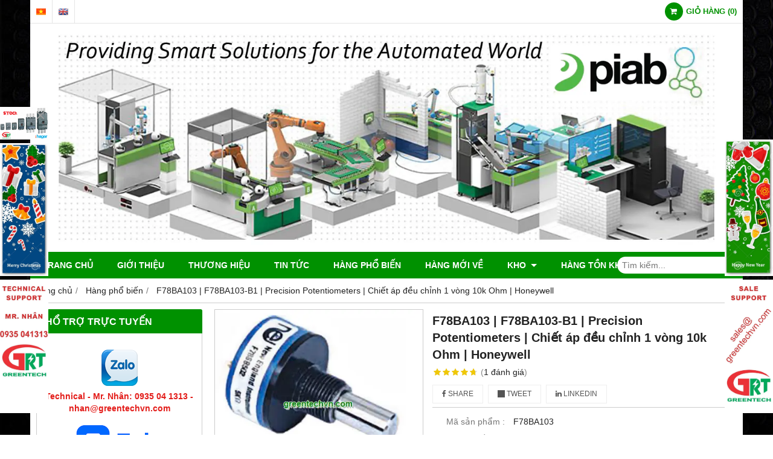

--- FILE ---
content_type: text/html; charset=utf-8
request_url: http://greentechvn.com/f78ba103-f78ba103-b1-precision-potentiometers-chiet-ap-deu-chinh-1-vong-10k-ohm-honeywell-612923.html
body_size: 28695
content:
<!DOCTYPE html PUBLIC "-//W3C//DTD XHTML 1.0 Transitional//EN" "http://www.w3.org/TR/xhtml1/DTD/xhtml1-transitional.dtd"><html lang="vi" xmlns="http://www.w3.org/1999/xhtml"><head lang="vi" xml:lang="vi" xmlns:fb="http://ogp.me/ns/fb#">
    <meta charset="utf-8" />
    <meta http-equiv="content-type" content="text/html; charset=UTF-8" />
    <meta name="content-language" content="vi" />
    <meta http-equiv="X-UA-Compatible" content="IE=edge" />
    <link rel="shortcut icon" href="https://drive.gianhangvn.com/file/logo-grt-icon-web-421393j20973.ico" />
    <meta name="robots" content="index, follow" />
    <meta name="robots" content="noodp, noydir" />
    <meta name="googlebot" content="index, follow" />
    <meta name="msnbot" content="index, follow" />
    <meta name="revisit-after" content="1 days" />
    <meta name="copyright" content="Copyright 2025" />
    <meta name="google-site-verification" content="GREENTECH Vietnam" />
    <!-- Global site tag (gtag.js) - Google Analytics -->
    <script async src="https://www.googletagmanager.com/gtag/js?id=UA-71290379-1"></script>
    <script>
        window.dataLayer = window.dataLayer || [];
        function gtag() { dataLayer.push(arguments); }
        gtag('js', new Date());
        gtag('config', 'UA-71290379-1');
    </script>
    <script>(function(w,d,s,l,i){w[l]=w[l]||[];w[l].push({'gtm.start':new Date().getTime(),event:'gtm.js'});var f=d.getElementsByTagName(s)[0],j=d.createElement(s),dl=l!='dataLayer'?'&l='+l:'';j.async=true;j.src='https://www.googletagmanager.com/gtm.js?id='+i+dl;f.parentNode.insertBefore(j,f);})(window,document,'script','dataLayer','GTM-PTVW5WF');</script>
    <script async src="https://www.googletagmanager.com/gtag/js?id=AW-985037599"></script>
    <script>
        window.dataLayer = window.dataLayer || [];
        function gtag() { dataLayer.push(arguments); }
        gtag('js', new Date());
        gtag('config', 'AW-985037599');
    </script>
    <script>
        !function (f, b, e, v, n, t, s) {
            if (f.fbq) return; n = f.fbq = function () {
                n.callMethod ?
                    n.callMethod.apply(n, arguments) : n.queue.push(arguments)
            }; if (!f._fbq) f._fbq = n;
            n.push = n; n.loaded = !0; n.version = '2.0'; n.queue = []; t = b.createElement(e); t.async = !0;
            t.src = v; s = b.getElementsByTagName(e)[0]; s.parentNode.insertBefore(t, s)
        }(window, document, 'script', '//connect.facebook.net/en_US/fbevents.js');
        fbq('init', '<!-- Facebook Pixel Code --> <script>   !function(f,b,e,v,n,t,s)   {if(f.fbq)return;n=f.fbq=function');
        fbq('track', "PageView");
    </script>
    <noscript><img height="1" width="1" style="display:none" src="https://www.facebook.com/tr?id=<!-- Facebook Pixel Code --> <script>   !function(f,b,e,v,n,t,s)   {if(f.fbq)return;n=f.fbq=function&ev=PageView&noscript=1" /></noscript>
    <title>F78BA103 | F78BA103-B1 | Precision Potentiometers | Chiết áp đều chỉnh 1 vòng 10k Ohm | Honeywell</title>
    <meta name="description" content="F78BA103 | F78BA103-B1 | Precision Potentiometers | Chiết áp đều chỉnh 1 vòng 10k Ohm | Honeywell" />
    <meta property="og:type" content="product" />
    <meta property="og:title" content="F78BA103 | F78BA103-B1 | Precision Potentiometers | Chiết áp đều chỉnh 1 vòng 10k Ohm | Honeywell" />
    <meta property="og:description" content="F78BA103 | F78BA103-B1 | Precision Potentiometers | Chiết áp đều chỉnh 1 vòng 10k Ohm | Honeywell" />
    <meta property="og:url" content="http://greentechvn.com/f78ba103-f78ba103-b1-precision-potentiometers-chiet-ap-deu-chinh-1-vong-10k-ohm-honeywell-612923.html" />
    <meta property="og:image" content="https://drive.gianhangvn.com/image/f78ba103-f78ba103-b1-precision-potentiometers-chiet-ap-deu-chinh-1-vong-10k-ohm-honeywell-492852j20973.jpg" />
    <meta property="og:image:type" content="image/jpg" />
    <meta property="og:image:width" content="964" />
    <meta property="og:image:height" content="699" />
    <meta property="og:image:alt" content="F78BA103 | F78BA103-B1 | Precision Potentiometers | Chiết áp đều chỉnh 1 vòng 10k Ohm | Honeywell" />
    <link rel="canonical" href="http://greentechvn.com/f78ba103-f78ba103-b1-precision-potentiometers-chiet-ap-deu-chinh-1-vong-10k-ohm-honeywell-612923.html" />
    <meta name="viewport" content="width=device-width, initial-scale=1" />
    <link rel="stylesheet" href="https://cloud.gianhangvn.com/css/common.min.css?v19">
    <link rel="stylesheet" href="https://cloud.gianhangvn.com/templates/0014/skin04/css/style.css">

</head>
<body>
            <noscript><iframe src="https://www.googletagmanager.com/ns.html?id=GTM-PTVW5WF" height="0" width="0" style="display:none;visibility:hidden"></iframe></noscript>

    <section class="top group">
        <div class="container group">
                    <div class="top-left">
            <div class="language">
                    <a class="vi" title="Tiếng Việt" href="/"></a>
                </div><div class="language">
                    <a class="en" title="Ngôn ngữ Tiếng Anh" href="/en/"></a>
                </div>
        </div>
        <div class="top-right">
            <div class="cart">
                <a href="http://greentechvn.com/gio-hang.html">
                    <span class="icon"><em class="fa fa-shopping-cart"></em></span>
                    <span class="title-cart"><span data-lang="master_shopping">Giỏ hàng</span> (<span data-field="number">0</span>)</span>
                </a>
            </div>
        </div>

        </div>
    </section>
    <section class="header group">
        <div class="container group">
            <div class="logo">
        <a title="" href=""><img class="img-logo lazyload" alt="" data-src="https://drive.gianhangvn.com/image/logo-grt-small-421039j20973.jpg" /></a>
    </div>
    <div class="banner">
        <a title="" href=""><img class="img-banner lazyload" alt="" data-src="https://drive.gianhangvn.com/image/banner-1894605j20973.jpg" /></a>
    </div>
        </div>
    </section>
    <section class="menu group">
        <div class="container group">
            <a href="javascript:void(0);" class="navbar-toggle" data-toggle="collapse" data-target="#nav-menu-top"><span class="fa fa-bars"></span></a>
    <div class="navbar-collapse collapse" id="nav-menu-top">
        <ul class="nav navbar-nav">
                    <li>
                            <a href="/" title="Trang chủ">Trang chủ</a>
                        </li><li>
                            <a href="/gioi-thieu-330010n.html" title="Giới thiệu">Giới thiệu</a>
                        </li><li>
                            <a href="/thuong-hieu-330109t.html" title="Thương hiệu">Thương hiệu</a>
                        </li><li>
                            <a href="/tin-tuc-330013t.html" title="Tin tức">Tin tức</a>
                        </li><li>
                            <a href="/hang-pho-bien-332019s.html" title="Hàng phổ biến">Hàng phổ biến</a>
                        </li><li>
                            <a href="/hang-moi-ve-349229s.html" title="Hàng mới về">Hàng mới về</a>
                        </li><li>
                            <a href="/kho-330118t.html" title="Kho">Kho <span class="caret"></span></a>
                <ul class="dropdown-menu">
                    <li>
                            <a href="/kho-330900t.html" title="Kho">Kho</a>
                        </li><li>
                            <a href="/tong-hop-330991t.html" title="Tổng hợp">Tổng hợp</a>
                        </li>
                </ul>
                        </li><li>
                            <a href="/tong-hop-danh-sach-hang-ton-kho-526763s.html" title="Hàng tồn kho">Hàng tồn kho</a>
                        </li>
                </ul>
    </div>
    <div class="search-box">
        <input type="text" class="text-search" placeholder="Tìm kiếm..." data-field="keyword" data-required="1" data-min="2" data-lang="master_search" />
        <button type="button" class="btn btn-search"><i class="fa fa-search"></i></button>
    </div>
        </div>
    </section>
    <section class="pathpage group">
        <div class="container group">
                    <ol class="breadcrumb" itemscope itemtype="https://schema.org/BreadcrumbList">
            <li itemprop="itemListElement" itemscope itemtype="https://schema.org/ListItem">
                    <a title="Trang chủ" itemtype="https://schema.org/Thing" itemprop="item" href="/"><span itemprop="name"><span data-lang='bc_home'>Trang chủ</span></span></a>
                    <meta itemprop="position" content="1">
                </li><li itemprop="itemListElement" itemscope itemtype="https://schema.org/ListItem">
                    <a title="Hàng phổ biến" itemtype="https://schema.org/Thing" itemprop="item" href="/hang-pho-bien-332019s.html"><span itemprop="name">Hàng phổ biến</span></a>
                    <meta itemprop="position" content="2">
                </li><li itemprop="itemListElement" itemscope itemtype="https://schema.org/ListItem">
                    <a title="F78BA103 | F78BA103-B1 | Precision Potentiometers | Chiết áp đều chỉnh 1 vòng 10k Ohm | Honeywell" itemtype="https://schema.org/Thing" itemprop="item" href="http://greentechvn.com/f78ba103-f78ba103-b1-precision-potentiometers-chiet-ap-deu-chinh-1-vong-10k-ohm-honeywell-612923.html"><span itemprop="name">F78BA103 | F78BA103-B1 | Precision Potentiometers | Chiết áp đều chỉnh 1 vòng 10k Ohm | Honeywell</span></a>
                    <meta itemprop="position" content="3">
                </li>
        </ol>

        </div>
    </section>
    <section class="main group">
        <div class="container group">
            <div class="row">
                <div class="col-lg-3 col-left"><div class="box box-left">
        <div class="box-header collapse-title">
            <p class="box-title">Hổ trợ trực tuyến</p>
        </div>
        <div class="box-content group is-padding collapse-content">
                                <div class="support-online">
                        <img class="img-responsive lazyload" alt="Technical - Mr. Nhân: 0935 04 1313 -  nhan@greentechvn.com" data-src="https://drive.gianhangvn.com/image/zalo.png" />
                        <p class="online-text">Technical - Mr. Nhân: 0935 04 1313 -  nhan@greentechvn.com</p>
                    </div>
                    <div class="support-online">
                        <img class="img-responsive lazyload" alt="Sales - Mr. Nhân: 0935 04 1313 -  sales@greentechvn.com" data-src="https://drive.gianhangvn.com/image/zalo-icon-2345735j20973.jpg" />
                        <p class="online-text">Sales - Mr. Nhân: 0935 04 1313 -  sales@greentechvn.com</p>
                    </div>
                    <div class="support-online">
                        <img class="img-responsive lazyload" alt="HCM Sale - Ms. Thủy: 079 664 0303 - thuy@greentechvn.com" data-src="https://drive.gianhangvn.com/image/zalo-icon-2345735j20973.jpg" />
                        <p class="online-text">HCM Sale - Ms. Thủy: 079 664 0303 - thuy@greentechvn.com</p>
                    </div>
                    <div class="support-online">
                        <img class="img-responsive lazyload" alt="HCM Sale - Mr. Ý:  0903 355 926  -  sale01@greentechvn.com" data-src="https://drive.gianhangvn.com/image/zalo-icon-2345735j20973.jpg" />
                        <p class="online-text">HCM Sale - Mr. Ý:  0903 355 926  -  sale01@greentechvn.com</p>
                    </div>
                    <div class="support-online">
                        <img class="img-responsive lazyload" alt="HCM Sale - 0903 355 609 - sale02@greentechvn.com" data-src="https://drive.gianhangvn.com/image/zalo-icon-2345735j20973.jpg" />
                        <p class="online-text">HCM Sale - 0903 355 609 - sale02@greentechvn.com</p>
                    </div>
                    <div class="support-online">
                        <img class="img-responsive lazyload" alt="HCM Sale - 0903 355 093 - sale03@greentechvn.com" data-src="https://drive.gianhangvn.com/image/zalo-icon-2345735j20973.jpg" />
                        <p class="online-text">HCM Sale - 0903 355 093 - sale03@greentechvn.com</p>
                    </div>
                    <div class="support-online">
                        <img class="img-responsive lazyload" alt="HCM Sale - Ms. Hạnh: 0903 392 551 - myhanh@greentechvn.com" data-src="https://drive.gianhangvn.com/image/zalo-icon-2345735j20973.jpg" />
                        <p class="online-text">HCM Sale - Ms. Hạnh: 0903 392 551 - myhanh@greentechvn.com</p>
                    </div>
                    <div class="support-online">
                        <img class="img-responsive lazyload" alt="Q.Nam Sale - Mr. Hân: 0912 635 379 - han@greentechvn.com" data-src="https://drive.gianhangvn.com/image/zalo-icon-2345735j20973.jpg" />
                        <p class="online-text">Q.Nam Sale - Mr. Hân: 0912 635 379 - han@greentechvn.com</p>
                    </div>
                    <div class="support-online">
                        <img class="img-responsive lazyload" alt="CN Hà Nội - Mr. Thái: 0987040968 - thai@greentechvn.com" data-src="https://drive.gianhangvn.com/image/zalo.png" />
                        <p class="online-text">CN Hà Nội - Mr. Thái: 0987040968 - thai@greentechvn.com</p>
                    </div>

        </div>
    </div><div class="box box-left">
        <div class="box-header collapse-title">
            <p class="box-title">Danh mục sản phẩm</p>
        </div>
        <div class="box-content group collapse-content">  
            <ul class="nav vertical-menu has-block">
                        <li>
                                <a href="/dien-gia-dung-330756s.html" title="ĐIỆN GIA DỤNG">ĐIỆN GIA DỤNG <span class="caret"></span></a>
                    <ul class="dropdown-menu">
                        <li>
                                <a href="/bosch-viet-nam-dung-cu-cam-tay-bosch-cam-bien-bosch-445866s.html" title="BOSCH">BOSCH</a>
                            </li>
                    </ul>
                            </li><li>
                                <a href="/smc-330750s.html" title="SMC">SMC</a>
                            </li><li>
                                <a href="/omron-330052s.html" title="OMRON">OMRON</a>
                            </li><li>
                                <a href="/airtac-331758s.html" title="Airtac">Airtac</a>
                            </li><li>
                                <a href="/mo-dun-ro-le-an-toan-339856s.html" title="Mô-đun, Rơ-le an toàn">Mô-đun, Rơ-le an toàn <span class="caret"></span></a>
                    <ul class="dropdown-menu">
                        <li>
                                <a href="/euchner-332781s.html" title="Euchner">Euchner</a>
                            </li><li>
                                <a href="/idem-safety-switch-342003s.html" title="Idem Safety Switch">Idem Safety Switch</a>
                            </li><li>
                                <a href="/comitronic-342541s.html" title="Comitronic">Comitronic</a>
                            </li><li>
                                <a href="/pizzato-elettrica-342625s.html" title="Pizzato Elettrica">Pizzato Elettrica</a>
                            </li><li>
                                <a href="/schmersal-343460s.html" title="Schmersal">Schmersal</a>
                            </li><li>
                                <a href="/zander-372587s.html" title="Zander">Zander</a>
                            </li><li>
                                <a href="/pilz-vietnam-relay-an-toan-pilz-dai-ly-pilz-tai-viet-nam-thiet-bi-an-toan-pilz-373948s.html" title="Pilz">Pilz</a>
                            </li><li>
                                <a href="/bernstein-vietnam-danh-sach-thiet-bi-bernstein-vietnam-bernstein-price-list-379527s.html" title="Bernstein">Bernstein</a>
                            </li><li>
                                <a href="/tele-vietnam-danh-sach-thiet-bi-tele-vietnam-tele-price-list-379528s.html" title="Tele">Tele</a>
                            </li><li>
                                <a href="/dold-vietnam-danh-sach-thiet-bi-doldc-vietnam-dold-price-list-chuyen-cung-379531s.html" title="Dold">Dold</a>
                            </li><li>
                                <a href="/reer-vietnam-danh-sach-thiet-bi-reer-vietnam-reer-price-list-chuyen-cung-c-379532s.html" title="Reer">Reer</a>
                            </li><li>
                                <a href="/smartscan-cung-cap-thiet-bi-smartscan-tai-viet-nam-485646s.html" title="SmartScan">SmartScan</a>
                            </li>
                    </ul>
                            </li><li>
                                <a href="/thiet-bi-dong-cat-332433s.html" title="Thiết bị đóng/cắt">Thiết bị đóng/cắt <span class="caret"></span></a>
                    <ul class="dropdown-menu">
                        <li>
                                <a href="/hager-330051s.html" title="HAGER">HAGER <span class="caret"></span></a>
                    <ul class="dropdown-menu">
                        <li>
                                <a href="/isolator-cau-dao-cach-ly-330498s.html" title="Isolator - Cầu dao cách ly">Isolator - Cầu dao cách ly</a>
                            </li><li>
                                <a href="/mcb-cau-dao-tu-dong-330493s.html" title="MCB - Cầu dao tự động">MCB - Cầu dao tự động</a>
                            </li><li>
                                <a href="/mccb-cau-dao-tu-dong-loai-dong-lon-330495s.html" title="MCCB - Cầu dao tự động loại dòng lớn">MCCB - Cầu dao tự động loại dòng lớn</a>
                            </li><li>
                                <a href="/rcbo-cau-dao-chong-giat-330496s.html" title="RCBO - Cầu dao chống giật">RCBO - Cầu dao chống giật</a>
                            </li><li>
                                <a href="/contactor-khoi-dong-tu-330499s.html" title="Contactor - Khởi động từ">Contactor - Khởi động từ</a>
                            </li><li>
                                <a href="/timer-24h-bo-dem-thoi-gian-330501s.html" title="Timer 24h - Bộ đếm thời gian">Timer 24h - Bộ đếm thời gian</a>
                            </li><li>
                                <a href="/thermal-relay-ro-le-nhiet-330517s.html" title="Thermal Relay - Rơ le nhiệt">Thermal Relay - Rơ le nhiệt</a>
                            </li><li>
                                <a href="/switch-socket-cong-tac-o-cam-330518s.html" title="Switch, Socket - Công tắc ổ cắm">Switch, Socket - Công tắc ổ cắm</a>
                            </li><li>
                                <a href="/fuse-cau-chi-330519s.html" title="Fuse - Cầu chì">Fuse - Cầu chì</a>
                            </li><li>
                                <a href="/acb-may-cat-khi-ha-the-330527s.html" title="ACB - Máy cắt khí hạ thế">ACB - Máy cắt khí hạ thế</a>
                            </li><li>
                                <a href="/ats-bo-chuyen-doi-nguon-tu-dong-330528s.html" title="ATS - Bộ chuyển đổi nguồn tự động">ATS - Bộ chuyển đổi nguồn tự động</a>
                            </li>
                    </ul>
                            </li>
                    </ul>
                            </li><li>
                                <a href="/do-muc-ap-suat-va-luu-luong-332222s.html" title="Đo mức, áp suất và lưu lượng">Đo mức, áp suất và lưu lượng <span class="caret"></span></a>
                    <ul class="dropdown-menu">
                        <li>
                                <a href="/omega-332755s.html" title="Omega">Omega</a>
                            </li><li>
                                <a href="/sika-332777s.html" title="Sika">Sika</a>
                            </li><li>
                                <a href="/systec-332778s.html" title="Systec">Systec</a>
                            </li><li>
                                <a href="/turck-332818s.html" title="Turck">Turck</a>
                            </li><li>
                                <a href="/more-332820s.html" title="More">More</a>
                            </li><li>
                                <a href="/meatest-332821s.html" title="Meatest">Meatest</a>
                            </li><li>
                                <a href="/riels-intruments-332822s.html" title="Riels Intruments">Riels Intruments</a>
                            </li><li>
                                <a href="/apliens-332823s.html" title="Apliens">Apliens</a>
                            </li><li>
                                <a href="/sewerin-332824s.html" title="Sewerin">Sewerin</a>
                            </li><li>
                                <a href="/ddtop-332925s.html" title="DDTOP">DDTOP</a>
                            </li><li>
                                <a href="/flow-tronic-332926s.html" title="FLow-tronic">FLow-tronic</a>
                            </li><li>
                                <a href="/gems-sensor-controls-337042s.html" title="Gems Sensor & Controls">Gems Sensor & Controls</a>
                            </li><li>
                                <a href="/elettrotec-337406s.html" title="Elettrotec">Elettrotec</a>
                            </li><li>
                                <a href="/mcdonnel-amp-miller-338515s.html" title="McDonnel &amp; Miller">McDonnel &amp; Miller</a>
                            </li><li>
                                <a href="/manostar-339077s.html" title="Manostar">Manostar</a>
                            </li><li>
                                <a href="/condor-viet-nam-cong-tac-ap-suat-condor-468933s.html" title="Condor">Condor</a>
                            </li><li>
                                <a href="/suco-cam-bien-suco-suco-viet-nam-472498s.html" title="Suco">Suco</a>
                            </li><li>
                                <a href="/contrinex-cam-bien-contrinex-contrinex-viet-nam-472499s.html" title="Contrinex">Contrinex</a>
                            </li><li>
                                <a href="/anderson-negele-cam-bien-anderson-negele-cung-cap-thiet-bi-anderson-negele-t-481931s.html" title="Anderson-Negele">Anderson-Negele</a>
                            </li><li>
                                <a href="/camlogic-483079s.html" title="CamLogic">CamLogic</a>
                            </li><li>
                                <a href="/trafag-484120s.html" title="Trafag">Trafag</a>
                            </li>
                    </ul>
                            </li><li>
                                <a href="/do-luong-nhiet-do-va-do-am-332223s.html" title="Đo lường nhiệt độ và độ ẩm">Đo lường nhiệt độ và độ ẩm <span class="caret"></span></a>
                    <ul class="dropdown-menu">
                        <li>
                                <a href="/kobold-332819s.html" title="Kobold">Kobold</a>
                            </li><li>
                                <a href="/vaisala-336151s.html" title="Vaisala">Vaisala</a>
                            </li><li>
                                <a href="/optris-336427s.html" title="Optris">Optris</a>
                            </li><li>
                                <a href="/land-ametek-336558s.html" title="Land Ametek">Land Ametek</a>
                            </li><li>
                                <a href="/sauter-336644s.html" title="Sauter">Sauter</a>
                            </li><li>
                                <a href="/watlow-337077s.html" title="Watlow">Watlow</a>
                            </li><li>
                                <a href="/olip-systems-338276s.html" title="Olip Systems">Olip Systems</a>
                            </li><li>
                                <a href="/eyc-tech-338316s.html" title="EYC-Tech">EYC-Tech</a>
                            </li><li>
                                <a href="/dotech-349829s.html" title="Dotech">Dotech</a>
                            </li><li>
                                <a href="/gefran-352898s.html" title="Gefran">Gefran</a>
                            </li><li>
                                <a href="/watlow-365173s.html" title="Watlow">Watlow</a>
                            </li><li>
                                <a href="/delta-372579s.html" title="Delta">Delta</a>
                            </li><li>
                                <a href="/datasensor-vietnam-danh-sach-thiet-bi-datasensor-vietnam-datasensor-price-li-379540s.html" title="Datasensor">Datasensor</a>
                            </li><li>
                                <a href="/dungs-379541s.html" title="Dungs">Dungs</a>
                            </li><li>
                                <a href="/cam-bien-ege-viet-nam-cung-cap-cac-thiet-bi-ege-tai-viet-nam-465267s.html" title="EGE">EGE</a>
                            </li><li>
                                <a href="/trotec-thiet-bi-trotec-viet-nam-473547s.html" title="Trotec">Trotec</a>
                            </li>
                    </ul>
                            </li><li>
                                <a href="/do-vi-tri-332224s.html" title="Đo vị trí">Đo vị trí <span class="caret"></span></a>
                    <ul class="dropdown-menu">
                        <li>
                                <a href="/bei-sensors-332800s.html" title="Bei Sensors">Bei Sensors</a>
                            </li><li>
                                <a href="/heidenhain-332801s.html" title="Heidenhain">Heidenhain</a>
                            </li><li>
                                <a href="/siko-333916s.html" title="Siko">Siko</a>
                            </li><li>
                                <a href="/lika-341105s.html" title="Lika">Lika</a>
                            </li><li>
                                <a href="/hengstler-341285s.html" title="Hengstler">Hengstler</a>
                            </li><li>
                                <a href="/elcis-341498s.html" title="Elcis">Elcis</a>
                            </li><li>
                                <a href="/baumer-346050s.html" title="Baumer">Baumer</a>
                            </li><li>
                                <a href="/di-soric-347304s.html" title="Di-Soric">Di-Soric</a>
                            </li><li>
                                <a href="/fotek-350770s.html" title="Fotek">Fotek</a>
                            </li><li>
                                <a href="/asm-353645s.html" title="ASM">ASM</a>
                            </li><li>
                                <a href="/elgo-353657s.html" title="Elgo">Elgo</a>
                            </li><li>
                                <a href="/leuze-356971s.html" title="Leuze">Leuze</a>
                            </li><li>
                                <a href="/pepperl-fuch-372575s.html" title="Pepperl+Fuch">Pepperl+Fuch</a>
                            </li><li>
                                <a href="/electronica-372576s.html" title="Electronica">Electronica</a>
                            </li><li>
                                <a href="/keyence-378455s.html" title="Keyence">Keyence</a>
                            </li><li>
                                <a href="/sick-vietnam-danh-sach-thiet-bi-sick-vietnam-sick-price-list-chuyen-cung-c-383760s.html" title="Sick">Sick</a>
                            </li><li>
                                <a href="/novotechnik-vietnam-danh-sach-thiet-bi-novotechnik-vietnam-novotechnik-senso-383847s.html" title="Novotechnik">Novotechnik</a>
                            </li><li>
                                <a href="/fsg-vietnam-danh-sach-thiet-bi-fsg-vietnam-fsg-sensor-price-list-chuyen-cu-383848s.html" title="FSG">FSG</a>
                            </li><li>
                                <a href="/wachendorff-automation-vietnam-danh-sach-thiet-bi-wachendorff-automation-viet-408362s.html" title="Wachendorff Automation">Wachendorff Automation</a>
                            </li><li>
                                <a href="/posital-vietnam-danh-sach-thiet-bi-posital-vietnam-positalprice-list-chuye-408363s.html" title="Posital">Posital</a>
                            </li><li>
                                <a href="/hohner-viet-nam-encoder-hohner-cam-bien-hohner-460291s.html" title="Hohner">Hohner</a>
                            </li><li>
                                <a href="/tival-sensor-viet-nam-cam-bien-tival-cung-cap-thiet-bi-tival-tival-viet-n-460618s.html" title="Tival">Tival</a>
                            </li><li>
                                <a href="/elap-encoder-elap-elap-viet-nam-bo-ma-hoa-elap-471796s.html" title="Elap">Elap</a>
                            </li><li>
                                <a href="/twk-twk-viet-nam-encoder-twk-473742s.html" title="TWK">TWK</a>
                            </li><li>
                                <a href="/tr-electronic-trelectronic-viet-nam-tr-electronic-viet-nam-475048s.html" title="TR-Electronic | TRElectronic">TR-Electronic | TRElectronic</a>
                            </li><li>
                                <a href="/eltra-encoder-eltra-eltra-viet-nam-475470s.html" title="Eltra">Eltra</a>
                            </li><li>
                                <a href="/waycon-waycon-viet-nam-cam-bien-waycon-encoder-waycon-475471s.html" title="Waycon">Waycon</a>
                            </li><li>
                                <a href="/microdetector-cam-bien-microdetector-cung-cap-thiet-bi-microdetector-476564s.html" title="Microdetector">Microdetector</a>
                            </li><li>
                                <a href="/koyo-encoder-koyo-bo-ma-hoa-cam-bien-vong-quay-koyo-477922s.html" title="Koyo">Koyo</a>
                            </li><li>
                                <a href="/line-seiki-478923s.html" title="Line Seiki">Line Seiki</a>
                            </li><li>
                                <a href="/telco-sensor-telco-sensor-viet-nam-cam-bien-telco-sensor-480022s.html" title="Telco Sensor">Telco Sensor</a>
                            </li><li>
                                <a href="/lenord-bauer-vietnam-danh-sach-thiet-bi-lenord-bauer-vietnam-lenord-ba-481569s.html" title="Lenord + Bauer">Lenord + Bauer</a>
                            </li><li>
                                <a href="/opkon-opkon-viet-nam-encoder-opkon-vietnam-cung-cap-thiet-bi-opkon-tai-vie-482616s.html" title="Opkon">Opkon</a>
                            </li>
                    </ul>
                            </li><li>
                                <a href="/do-luc-va-do-do-rung-332225s.html" title="Đo lực và đo độ rung">Đo lực và đo độ rung <span class="caret"></span></a>
                    <ul class="dropdown-menu">
                        <li>
                                <a href="/metrix-337129s.html" title="Metrix">Metrix</a>
                            </li><li>
                                <a href="/baltech-341162s.html" title="Baltech">Baltech</a>
                            </li><li>
                                <a href="/futek-341742s.html" title="Futek">Futek</a>
                            </li><li>
                                <a href="/unipulse-353633s.html" title="Unipulse">Unipulse</a>
                            </li><li>
                                <a href="/pavone-loadcell-pavone-pavone-viet-nam-478364s.html" title="Pavone">Pavone</a>
                            </li>
                    </ul>
                            </li><li>
                                <a href="/do-am-hoc-va-quang-hoc-332226s.html" title="Đo âm học và quang học">Đo âm học và quang học <span class="caret"></span></a>
                    <ul class="dropdown-menu">
                        <li>
                                <a href="/dongwoo-apex-339486s.html" title="Dongwoo Apex">Dongwoo Apex</a>
                            </li>
                    </ul>
                            </li><li>
                                <a href="/do-luong-dien-332227s.html" title="Đo lường điện">Đo lường điện</a>
                            </li><li>
                                <a href="/do-van-toc-gia-toc-340417s.html" title="Đo vận tốc, gia tốc">Đo vận tốc, gia tốc</a>
                            </li><li>
                                <a href="/bo-dieu-khien-lap-trinh-plc-330754s.html" title="Bộ điều khiển lập trình (PLC)">Bộ điều khiển lập trình (PLC) <span class="caret"></span></a>
                    <ul class="dropdown-menu">
                        <li>
                                <a href="/siemens-448940s.html" title="Siemens">Siemens</a>
                            </li><li>
                                <a href="/saia-burgress-viet-nam-cung-cap-cac-thiet-bi-saia-burgress-tai-viet-nam-468488s.html" title="Saia Burgress">Saia Burgress</a>
                            </li>
                    </ul>
                            </li><li>
                                <a href="/dong-co-va-dieu-khien-330709s.html" title="Động cơ và điều khiển">Động cơ và điều khiển <span class="caret"></span></a>
                    <ul class="dropdown-menu">
                        <li>
                                <a href="/tde-macno-338344s.html" title="TDE MACNO">TDE MACNO</a>
                            </li><li>
                                <a href="/infranor-viet-nam-cung-cap-thiet-bi-infranor-viet-nam-471158s.html" title="Infranor">Infranor</a>
                            </li>
                    </ul>
                            </li><li>
                                <a href="/bo-nguon-cong-chuyen-doi-330751s.html" title="Bộ nguồn - Cổng chuyển đổi">Bộ nguồn - Cổng chuyển đổi <span class="caret"></span></a>
                    <ul class="dropdown-menu">
                        <li>
                                <a href="/prosoft-332699s.html" title="Prosoft">Prosoft</a>
                            </li><li>
                                <a href="/puls-334021s.html" title="Puls">Puls</a>
                            </li><li>
                                <a href="/bionics-334462s.html" title="BIONICS">BIONICS</a>
                            </li><li>
                                <a href="/bihl-wiedemann-337223s.html" title="Bihl + Wiedemann">Bihl + Wiedemann</a>
                            </li><li>
                                <a href="/kikusui-354849s.html" title="Kikusui">Kikusui</a>
                            </li><li>
                                <a href="/murr-elektronics-372578s.html" title="Murr Elektronics">Murr Elektronics</a>
                            </li><li>
                                <a href="/knick-vietnam-danh-sach-thiet-bi-knick-vietnam-kick-price-list-chuyen-cung-405206s.html" title="Knick">Knick</a>
                            </li><li>
                                <a href="/meanwell-bo-nguon-meanwell-cung-cap-nguon-meawell-tai-viet-nam-468537s.html" title="Meanwell">Meanwell</a>
                            </li><li>
                                <a href="/sola-solahd-bo-nguon-sola-emerson-solahd-emerson-474490s.html" title="Sola | SolaHD">Sola | SolaHD</a>
                            </li><li>
                                <a href="/schaffner-484121s.html" title="Schaffner">Schaffner</a>
                            </li>
                    </ul>
                            </li><li>
                                <a href="/thiet-bi-kiem-tra-va-do-luong-330016s.html" title="Thiết bị kiểm tra và đo lường">Thiết bị kiểm tra và đo lường <span class="caret"></span></a>
                    <ul class="dropdown-menu">
                        <li>
                                <a href="/riken-keiki-344465s.html" title="Riken Keiki">Riken Keiki</a>
                            </li><li>
                                <a href="/skf-345135s.html" title="SKF">SKF</a>
                            </li>
                    </ul>
                            </li><li>
                                <a href="/thiet-bi-phan-tich-330062s.html" title="Thiết bị phân tích">Thiết bị phân tích <span class="caret"></span></a>
                    <ul class="dropdown-menu">
                        <li>
                                <a href="/bacharach-336866s.html" title="Bacharach">Bacharach</a>
                            </li><li>
                                <a href="/teledyne-viet-nam-thiet-bi-do-luong-teledyne-cung-cap-thiet-bi-teledyne-tai-472931s.html" title="Teledyne">Teledyne</a>
                            </li>
                    </ul>
                            </li><li>
                                <a href="/thuy-luc-khi-nen-332228s.html" title="Thủy lực - Khí nén">Thủy lực - Khí nén <span class="caret"></span></a>
                    <ul class="dropdown-menu">
                        <li>
                                <a href="/tpm-332229s.html" title="TPM">TPM</a>
                            </li><li>
                                <a href="/airtac-332681s.html" title="Airtac">Airtac</a>
                            </li><li>
                                <a href="/smc-332696s.html" title="SMC">SMC</a>
                            </li><li>
                                <a href="/tpm-332698s.html" title="TPM">TPM</a>
                            </li><li>
                                <a href="/southman-nab-332751s.html" title="Southman - NAB">Southman - NAB</a>
                            </li><li>
                                <a href="/uni-d-332752s.html" title="Uni-D">Uni-D</a>
                            </li><li>
                                <a href="/stnc-332753s.html" title="STNC">STNC</a>
                            </li><li>
                                <a href="/festo-332754s.html" title="Festo">Festo</a>
                            </li><li>
                                <a href="/yuken-332757s.html" title="Yuken">Yuken</a>
                            </li><li>
                                <a href="/klh-332758s.html" title="KLH">KLH</a>
                            </li><li>
                                <a href="/hdx-332759s.html" title="HDX">HDX</a>
                            </li><li>
                                <a href="/hydac-332779s.html" title="Hydac">Hydac</a>
                            </li><li>
                                <a href="/clippard-332780s.html" title="Clippard">Clippard</a>
                            </li><li>
                                <a href="/rexroth-347194s.html" title="Rexroth">Rexroth</a>
                            </li><li>
                                <a href="/taihue-349677s.html" title="Taihue">Taihue</a>
                            </li><li>
                                <a href="/top-air-353865s.html" title="Top Air">Top Air</a>
                            </li><li>
                                <a href="/mindman-356271s.html" title="Mindman">Mindman</a>
                            </li><li>
                                <a href="/bimba-376879s.html" title="Bimba">Bimba</a>
                            </li><li>
                                <a href="/aignep-378985s.html" title="Aignep">Aignep</a>
                            </li><li>
                                <a href="/piab-vietnam-num-hut-chan-khong-bom-chan-khong-381525s.html" title="Piab">Piab</a>
                            </li><li>
                                <a href="/camozzi-viet-nam-thiet-bi-khi-nen-camozzi-440853s.html" title="Camozzi">Camozzi</a>
                            </li><li>
                                <a href="/tawi-viet-nam-thiet-bi-nang-ha-chan-khong-tawi-viet-nam-piab-viet-nam-483882s.html" title="Tawi - Brand of Piab">Tawi - Brand of Piab</a>
                            </li><li>
                                <a href="/enidine-485307s.html" title="Enidine">Enidine</a>
                            </li>
                    </ul>
                            </li><li>
                                <a href="/thiet-bi-phong-thi-nghiem-330753s.html" title="Thiết bị phòng thí nghiệm">Thiết bị phòng thí nghiệm</a>
                            </li><li>
                                <a href="/van-ong-va-phu-kien-330757s.html" title="Van, ống và phụ kiện">Van, ống và phụ kiện <span class="caret"></span></a>
                    <ul class="dropdown-menu">
                        <li>
                                <a href="/burkert-332756s.html" title="Burkert">Burkert</a>
                            </li><li>
                                <a href="/gemu-337220s.html" title="Gemu">Gemu</a>
                            </li><li>
                                <a href="/ndv-338345s.html" title="NDV">NDV</a>
                            </li><li>
                                <a href="/samson-338746s.html" title="Samson">Samson</a>
                            </li><li>
                                <a href="/venn-345082s.html" title="Venn">Venn</a>
                            </li><li>
                                <a href="/kitz-355058s.html" title="Kitz">Kitz</a>
                            </li><li>
                                <a href="/kosaplus-355059s.html" title="Kosaplus">Kosaplus</a>
                            </li>
                    </ul>
                            </li><li>
                                <a href="/vong-bi-va-o-do-330755s.html" title="Vòng bi và ổ đỡ">Vòng bi và ổ đỡ</a>
                            </li><li>
                                <a href="/bom-quat-amp-thiet-bi-tan-nhiet-338476s.html" title="Bơm, Quạt &amp; Thiết bị tản nhiệt">Bơm, Quạt &amp; Thiết bị tản nhiệt <span class="caret"></span></a>
                    <ul class="dropdown-menu">
                        <li>
                                <a href="/sunon-338477s.html" title="Sunon">Sunon</a>
                            </li><li>
                                <a href="/ebmpapst-338481s.html" title="EBMPapst">EBMPapst</a>
                            </li><li>
                                <a href="/bom-nuoc-pentax-motor-pentax-cung-cap-bom-pentax-viet-nam-448504s.html" title="PENTAX">PENTAX</a>
                            </li>
                    </ul>
                            </li><li>
                                <a href="/cap-ket-noi-tu-dien-340252s.html" title="Cáp, kết nối, tủ điện">Cáp, kết nối, tủ điện <span class="caret"></span></a>
                    <ul class="dropdown-menu">
                        <li>
                                <a href="/dsti-340255s.html" title="DSTI">DSTI</a>
                            </li><li>
                                <a href="/moog-340256s.html" title="Moog">Moog</a>
                            </li><li>
                                <a href="/rotary-system-354760s.html" title="Rotary System">Rotary System</a>
                            </li><li>
                                <a href="/senring-356737s.html" title="Senring">Senring</a>
                            </li><li>
                                <a href="/moflon-483303s.html" title="Moflon">Moflon</a>
                            </li>
                    </ul>
                            </li><li>
                                <a href="/hang-pho-bien-332019s.html" title="Hàng phổ biến">Hàng phổ biến</a>
                            </li>
                    </ul>
        </div>
    </div><div class="box box-left">
        <div class="box-header collapse-title">
            <p class="box-title">Tin tức cần biết</p>
        </div>
        <div class="box-content group collapse-content">
            <div class="block group">
                    <div class="block-img">
                        <a href="/tong-hop-thiet-bi-duoc-cung-cap-boi-greentech-greentech-vietnam-20220226-88856u.html" title="Tổng hợp thiết bị được cung cấp bởi GREENTECH | Greentech Vietnam | 20220226"><img class="img-default lazyload" alt="Tổng hợp thiết bị được cung cấp bởi GREENTECH | Greentech Vietnam | 20220226" data-src="https://drive.gianhangvn.com/image/tong-hop-thiet-bi-duoc-cung-cap-boi-greentech-greentech-vietnam-20220226-970119j20973x19.jpg" /></a>
                    </div>
                    <div class="block-caption">
                        <h5 class="block-title"><a href="/tong-hop-thiet-bi-duoc-cung-cap-boi-greentech-greentech-vietnam-20220226-88856u.html" title="Tổng hợp thiết bị được cung cấp bởi GREENTECH | Greentech Vietnam | 20220226">Tổng hợp thiết bị được cung cấp bởi GREENTECH | Greentech Vietnam | 20220226</a></h5>
                    </div>
                </div><div class="block group">
                    <div class="block-img">
                        <a href="/tong-hop-thiet-bi-duoc-cung-cap-boi-greentech-greentech-vietnam-20211023-87165u.html" title="Tổng hợp thiết bị được cung cấp bởi GREENTECH | Greentech Vietnam | 20211023"><img class="img-default lazyload" alt="Tổng hợp thiết bị được cung cấp bởi GREENTECH | Greentech Vietnam | 20211023" data-src="https://drive.gianhangvn.com/image/tong-hop-thiet-bi-duoc-cung-cap-boi-greentech-greentech-vietnam-20211023-970119j20973x19.jpg" /></a>
                    </div>
                    <div class="block-caption">
                        <h5 class="block-title"><a href="/tong-hop-thiet-bi-duoc-cung-cap-boi-greentech-greentech-vietnam-20211023-87165u.html" title="Tổng hợp thiết bị được cung cấp bởi GREENTECH | Greentech Vietnam | 20211023">Tổng hợp thiết bị được cung cấp bởi GREENTECH | Greentech Vietnam | 20211023</a></h5>
                    </div>
                </div><div class="block group">
                    <div class="block-img">
                        <a href="/tong-hop-thiet-bi-duoc-cung-cap-boi-greentech-greentech-vietnam-20211021-87152u.html" title="Tổng hợp thiết bị được cung cấp bởi GREENTECH | Greentech Vietnam | 20211021"><img class="img-default lazyload" alt="Tổng hợp thiết bị được cung cấp bởi GREENTECH | Greentech Vietnam | 20211021" data-src="https://drive.gianhangvn.com/image/tong-hop-thiet-bi-duoc-cung-cap-boi-greentech-greentech-vietnam-20211021-1894605j20973x19.jpg" /></a>
                    </div>
                    <div class="block-caption">
                        <h5 class="block-title"><a href="/tong-hop-thiet-bi-duoc-cung-cap-boi-greentech-greentech-vietnam-20211021-87152u.html" title="Tổng hợp thiết bị được cung cấp bởi GREENTECH | Greentech Vietnam | 20211021">Tổng hợp thiết bị được cung cấp bởi GREENTECH | Greentech Vietnam | 20211021</a></h5>
                    </div>
                </div><div class="block group">
                    <div class="block-img">
                        <a href="/tong-hop-thiet-bi-duoc-cung-cap-boi-greentech-greentech-vietnam-20210910-86635u.html" title="Tổng hợp thiết bị được cung cấp bởi GREENTECH | Greentech Vietnam | 20210910"><img class="img-default lazyload" alt="Tổng hợp thiết bị được cung cấp bởi GREENTECH | Greentech Vietnam | 20210910" data-src="https://drive.gianhangvn.com/image/tong-hop-thiet-bi-duoc-cung-cap-boi-greentech-greentech-vietnam-20210910-766664j20973x19.jpg" /></a>
                    </div>
                    <div class="block-caption">
                        <h5 class="block-title"><a href="/tong-hop-thiet-bi-duoc-cung-cap-boi-greentech-greentech-vietnam-20210910-86635u.html" title="Tổng hợp thiết bị được cung cấp bởi GREENTECH | Greentech Vietnam | 20210910">Tổng hợp thiết bị được cung cấp bởi GREENTECH | Greentech Vietnam | 20210910</a></h5>
                    </div>
                </div><div class="block group">
                    <div class="block-img">
                        <a href="/tong-hop-thiet-bi-duoc-cung-cap-boi-greentech-greentech-vietnam-20210903-86579u.html" title="Tổng hợp thiết bị được cung cấp bởi GREENTECH | Greentech Vietnam | 20210903"><img class="img-default lazyload" alt="Tổng hợp thiết bị được cung cấp bởi GREENTECH | Greentech Vietnam | 20210903" data-src="https://drive.gianhangvn.com/image/tong-hop-thiet-bi-duoc-cung-cap-boi-greentech-greentech-vietnam-20210903-766664j20973x19.jpg" /></a>
                    </div>
                    <div class="block-caption">
                        <h5 class="block-title"><a href="/tong-hop-thiet-bi-duoc-cung-cap-boi-greentech-greentech-vietnam-20210903-86579u.html" title="Tổng hợp thiết bị được cung cấp bởi GREENTECH | Greentech Vietnam | 20210903">Tổng hợp thiết bị được cung cấp bởi GREENTECH | Greentech Vietnam | 20210903</a></h5>
                    </div>
                </div><div class="block group">
                    <div class="block-img">
                        <a href="/tong-hop-thiet-bi-duoc-cung-cap-boi-greentech-greentech-vietnam-20210818-1-86432u.html" title="Tổng hợp thiết bị được cung cấp bởi GREENTECH | Greentech Vietnam | 20210818_1"><img class="img-default lazyload" alt="Tổng hợp thiết bị được cung cấp bởi GREENTECH | Greentech Vietnam | 20210818_1" data-src="https://drive.gianhangvn.com/image/tong-hop-thiet-bi-duoc-cung-cap-boi-greentech-greentech-vietnam-20210818-1-766664j20973x19.jpg" /></a>
                    </div>
                    <div class="block-caption">
                        <h5 class="block-title"><a href="/tong-hop-thiet-bi-duoc-cung-cap-boi-greentech-greentech-vietnam-20210818-1-86432u.html" title="Tổng hợp thiết bị được cung cấp bởi GREENTECH | Greentech Vietnam | 20210818_1">Tổng hợp thiết bị được cung cấp bởi GREENTECH | Greentech Vietnam | 20210818_1</a></h5>
                    </div>
                </div><div class="block group">
                    <div class="block-img">
                        <a href="/tong-hop-thiet-bi-duoc-cung-cap-boi-greentech-greentech-vietnam-20210818-86400u.html" title="Tổng hợp thiết bị được cung cấp bởi GREENTECH | Greentech Vietnam | 20210818"><img class="img-default lazyload" alt="Tổng hợp thiết bị được cung cấp bởi GREENTECH | Greentech Vietnam | 20210818" data-src="https://drive.gianhangvn.com/image/tong-hop-thiet-bi-duoc-cung-cap-boi-greentech-greentech-vietnam-20210818-766664j20973x19.jpg" /></a>
                    </div>
                    <div class="block-caption">
                        <h5 class="block-title"><a href="/tong-hop-thiet-bi-duoc-cung-cap-boi-greentech-greentech-vietnam-20210818-86400u.html" title="Tổng hợp thiết bị được cung cấp bởi GREENTECH | Greentech Vietnam | 20210818">Tổng hợp thiết bị được cung cấp bởi GREENTECH | Greentech Vietnam | 20210818</a></h5>
                    </div>
                </div><div class="block group">
                    <div class="block-img">
                        <a href="/tong-hop-thiet-bi-duoc-cung-cap-boi-greentech-greentech-vietnam-20210817-86399u.html" title="Tổng hợp thiết bị được cung cấp bởi GREENTECH | Greentech Vietnam | 20210817"><img class="img-default lazyload" alt="Tổng hợp thiết bị được cung cấp bởi GREENTECH | Greentech Vietnam | 20210817" data-src="https://drive.gianhangvn.com/image/tong-hop-thiet-bi-duoc-cung-cap-boi-greentech-greentech-vietnam-20210817-766664j20973x19.jpg" /></a>
                    </div>
                    <div class="block-caption">
                        <h5 class="block-title"><a href="/tong-hop-thiet-bi-duoc-cung-cap-boi-greentech-greentech-vietnam-20210817-86399u.html" title="Tổng hợp thiết bị được cung cấp bởi GREENTECH | Greentech Vietnam | 20210817">Tổng hợp thiết bị được cung cấp bởi GREENTECH | Greentech Vietnam | 20210817</a></h5>
                    </div>
                </div><div class="block group">
                    <div class="block-img">
                        <a href="/tong-hop-thiet-bi-duoc-cung-cap-boi-greentech-greentech-vietnam-20210816-86398u.html" title="Tổng hợp thiết bị được cung cấp bởi GREENTECH | Greentech Vietnam | 20210816"><img class="img-default lazyload" alt="Tổng hợp thiết bị được cung cấp bởi GREENTECH | Greentech Vietnam | 20210816" data-src="https://drive.gianhangvn.com/image/tong-hop-thiet-bi-duoc-cung-cap-boi-greentech-greentech-vietnam-20210816-766664j20973x19.jpg" /></a>
                    </div>
                    <div class="block-caption">
                        <h5 class="block-title"><a href="/tong-hop-thiet-bi-duoc-cung-cap-boi-greentech-greentech-vietnam-20210816-86398u.html" title="Tổng hợp thiết bị được cung cấp bởi GREENTECH | Greentech Vietnam | 20210816">Tổng hợp thiết bị được cung cấp bởi GREENTECH | Greentech Vietnam | 20210816</a></h5>
                    </div>
                </div><div class="block group">
                    <div class="block-img">
                        <a href="/tong-hop-thiet-bi-duoc-cung-cap-boi-greentech-greentech-vietnam-20210807-86323u.html" title="Tổng hợp thiết bị được cung cấp bởi GREENTECH | Greentech Vietnam | 20210807"><img class="img-default lazyload" alt="Tổng hợp thiết bị được cung cấp bởi GREENTECH | Greentech Vietnam | 20210807" data-src="https://drive.gianhangvn.com/image/tong-hop-thiet-bi-duoc-cung-cap-boi-greentech-greentech-vietnam-20210807-766664j20973x19.jpg" /></a>
                    </div>
                    <div class="block-caption">
                        <h5 class="block-title"><a href="/tong-hop-thiet-bi-duoc-cung-cap-boi-greentech-greentech-vietnam-20210807-86323u.html" title="Tổng hợp thiết bị được cung cấp bởi GREENTECH | Greentech Vietnam | 20210807">Tổng hợp thiết bị được cung cấp bởi GREENTECH | Greentech Vietnam | 20210807</a></h5>
                    </div>
                </div><div class="block group">
                    <div class="block-img">
                        <a href="/tong-hop-thiet-bi-duoc-cung-cap-boi-greentech-greentech-vietnam-20210806-86316u.html" title="Tổng hợp thiết bị được cung cấp bởi GREENTECH | Greentech Vietnam | 20210806"><img class="img-default lazyload" alt="Tổng hợp thiết bị được cung cấp bởi GREENTECH | Greentech Vietnam | 20210806" data-src="https://drive.gianhangvn.com/image/tong-hop-thiet-bi-duoc-cung-cap-boi-greentech-greentech-vietnam-20210806-570628j20973x19.jpg" /></a>
                    </div>
                    <div class="block-caption">
                        <h5 class="block-title"><a href="/tong-hop-thiet-bi-duoc-cung-cap-boi-greentech-greentech-vietnam-20210806-86316u.html" title="Tổng hợp thiết bị được cung cấp bởi GREENTECH | Greentech Vietnam | 20210806">Tổng hợp thiết bị được cung cấp bởi GREENTECH | Greentech Vietnam | 20210806</a></h5>
                    </div>
                </div><div class="block group">
                    <div class="block-img">
                        <a href="/tong-hop-thiet-bi-duoc-cung-cap-boi-greentech-greentech-vietnam-20210805-86283u.html" title="Tổng hợp thiết bị được cung cấp bởi GREENTECH | Greentech Vietnam | 20210805"><img class="img-default lazyload" alt="Tổng hợp thiết bị được cung cấp bởi GREENTECH | Greentech Vietnam | 20210805" data-src="https://drive.gianhangvn.com/image/tong-hop-thiet-bi-duoc-cung-cap-boi-greentech-greentech-vietnam-20210805-464798j20973x19.jpg" /></a>
                    </div>
                    <div class="block-caption">
                        <h5 class="block-title"><a href="/tong-hop-thiet-bi-duoc-cung-cap-boi-greentech-greentech-vietnam-20210805-86283u.html" title="Tổng hợp thiết bị được cung cấp bởi GREENTECH | Greentech Vietnam | 20210805">Tổng hợp thiết bị được cung cấp bởi GREENTECH | Greentech Vietnam | 20210805</a></h5>
                    </div>
                </div><div class="block group">
                    <div class="block-img">
                        <a href="/tong-hop-thiet-bi-duoc-cung-cap-boi-greentech-greentech-vietnam-20210805-86280u.html" title="Tổng hợp thiết bị được cung cấp bởi GREENTECH | Greentech Vietnam | 20210805"><img class="img-default lazyload" alt="Tổng hợp thiết bị được cung cấp bởi GREENTECH | Greentech Vietnam | 20210805" data-src="https://drive.gianhangvn.com/image/tong-hop-thiet-bi-duoc-cung-cap-boi-greentech-greentech-vietnam-20210805-581641j20973x19.jpg" /></a>
                    </div>
                    <div class="block-caption">
                        <h5 class="block-title"><a href="/tong-hop-thiet-bi-duoc-cung-cap-boi-greentech-greentech-vietnam-20210805-86280u.html" title="Tổng hợp thiết bị được cung cấp bởi GREENTECH | Greentech Vietnam | 20210805">Tổng hợp thiết bị được cung cấp bởi GREENTECH | Greentech Vietnam | 20210805</a></h5>
                    </div>
                </div><div class="block group">
                    <div class="block-img">
                        <a href="/tong-hop-thiet-bi-duoc-cung-cap-boi-greentech-greentech-vietnam-20210730-86194u.html" title="Tổng hợp thiết bị được cung cấp bởi GREENTECH | Greentech Vietnam | 20210730"><img class="img-default lazyload" alt="Tổng hợp thiết bị được cung cấp bởi GREENTECH | Greentech Vietnam | 20210730" data-src="https://drive.gianhangvn.com/image/tong-hop-thiet-bi-duoc-cung-cap-boi-greentech-greentech-vietnam-20210730-454293j20973x19.jpg" /></a>
                    </div>
                    <div class="block-caption">
                        <h5 class="block-title"><a href="/tong-hop-thiet-bi-duoc-cung-cap-boi-greentech-greentech-vietnam-20210730-86194u.html" title="Tổng hợp thiết bị được cung cấp bởi GREENTECH | Greentech Vietnam | 20210730">Tổng hợp thiết bị được cung cấp bởi GREENTECH | Greentech Vietnam | 20210730</a></h5>
                    </div>
                </div><div class="block group">
                    <div class="block-img">
                        <a href="/tong-hop-thiet-bi-duoc-cung-cap-boi-greentech-greentech-vietnam-20210729-86180u.html" title="Tổng hợp thiết bị được cung cấp bởi GREENTECH | Greentech Vietnam | 20210729"><img class="img-default lazyload" alt="Tổng hợp thiết bị được cung cấp bởi GREENTECH | Greentech Vietnam | 20210729" data-src="https://drive.gianhangvn.com/image/tong-hop-thiet-bi-duoc-cung-cap-boi-greentech-greentech-vietnam-20210729-464798j20973x19.jpg" /></a>
                    </div>
                    <div class="block-caption">
                        <h5 class="block-title"><a href="/tong-hop-thiet-bi-duoc-cung-cap-boi-greentech-greentech-vietnam-20210729-86180u.html" title="Tổng hợp thiết bị được cung cấp bởi GREENTECH | Greentech Vietnam | 20210729">Tổng hợp thiết bị được cung cấp bởi GREENTECH | Greentech Vietnam | 20210729</a></h5>
                    </div>
                </div><div class="block group">
                    <div class="block-img">
                        <a href="/tong-hop-thiet-bi-duoc-cung-cap-boi-greentech-greentech-vietnam-20210729-86179u.html" title="Tổng hợp thiết bị được cung cấp bởi GREENTECH | Greentech Vietnam | 20210729"><img class="img-default lazyload" alt="Tổng hợp thiết bị được cung cấp bởi GREENTECH | Greentech Vietnam | 20210729" data-src="https://drive.gianhangvn.com/image/tong-hop-thiet-bi-duoc-cung-cap-boi-greentech-greentech-vietnam-20210729-464798j20973x19.jpg" /></a>
                    </div>
                    <div class="block-caption">
                        <h5 class="block-title"><a href="/tong-hop-thiet-bi-duoc-cung-cap-boi-greentech-greentech-vietnam-20210729-86179u.html" title="Tổng hợp thiết bị được cung cấp bởi GREENTECH | Greentech Vietnam | 20210729">Tổng hợp thiết bị được cung cấp bởi GREENTECH | Greentech Vietnam | 20210729</a></h5>
                    </div>
                </div><div class="block group">
                    <div class="block-img">
                        <a href="/tong-hop-thiet-bi-duoc-cung-cap-boi-greentech-greentech-vietnam-20210729-86178u.html" title="Tổng hợp thiết bị được cung cấp bởi GREENTECH | Greentech Vietnam | 20210729"><img class="img-default lazyload" alt="Tổng hợp thiết bị được cung cấp bởi GREENTECH | Greentech Vietnam | 20210729" data-src="https://drive.gianhangvn.com/image/tong-hop-thiet-bi-duoc-cung-cap-boi-greentech-greentech-vietnam-20210729-464798j20973x19.jpg" /></a>
                    </div>
                    <div class="block-caption">
                        <h5 class="block-title"><a href="/tong-hop-thiet-bi-duoc-cung-cap-boi-greentech-greentech-vietnam-20210729-86178u.html" title="Tổng hợp thiết bị được cung cấp bởi GREENTECH | Greentech Vietnam | 20210729">Tổng hợp thiết bị được cung cấp bởi GREENTECH | Greentech Vietnam | 20210729</a></h5>
                    </div>
                </div><div class="block group">
                    <div class="block-img">
                        <a href="/tong-hop-thiet-bi-duoc-cung-cap-boi-greentech-greentech-vietnam-20210729-86177u.html" title="Tổng hợp thiết bị được cung cấp bởi GREENTECH | Greentech Vietnam | 20210729"><img class="img-default lazyload" alt="Tổng hợp thiết bị được cung cấp bởi GREENTECH | Greentech Vietnam | 20210729" data-src="https://drive.gianhangvn.com/image/tong-hop-thiet-bi-duoc-cung-cap-boi-greentech-greentech-vietnam-20210729-464798j20973x19.jpg" /></a>
                    </div>
                    <div class="block-caption">
                        <h5 class="block-title"><a href="/tong-hop-thiet-bi-duoc-cung-cap-boi-greentech-greentech-vietnam-20210729-86177u.html" title="Tổng hợp thiết bị được cung cấp bởi GREENTECH | Greentech Vietnam | 20210729">Tổng hợp thiết bị được cung cấp bởi GREENTECH | Greentech Vietnam | 20210729</a></h5>
                    </div>
                </div><div class="block group">
                    <div class="block-img">
                        <a href="/tong-hop-thiet-bi-duoc-cung-cap-boi-greentech-greentech-vietnam-20210729-86176u.html" title="Tổng hợp thiết bị được cung cấp bởi GREENTECH | Greentech Vietnam | 20210729"><img class="img-default lazyload" alt="Tổng hợp thiết bị được cung cấp bởi GREENTECH | Greentech Vietnam | 20210729" data-src="https://drive.gianhangvn.com/image/tong-hop-thiet-bi-duoc-cung-cap-boi-greentech-greentech-vietnam-20210729-464798j20973x19.jpg" /></a>
                    </div>
                    <div class="block-caption">
                        <h5 class="block-title"><a href="/tong-hop-thiet-bi-duoc-cung-cap-boi-greentech-greentech-vietnam-20210729-86176u.html" title="Tổng hợp thiết bị được cung cấp bởi GREENTECH | Greentech Vietnam | 20210729">Tổng hợp thiết bị được cung cấp bởi GREENTECH | Greentech Vietnam | 20210729</a></h5>
                    </div>
                </div><div class="block group">
                    <div class="block-img">
                        <a href="/tong-hop-thiet-bi-duoc-cung-cap-boi-greentech-greentech-vietnam-20210722-86134u.html" title="Tổng hợp thiết bị được cung cấp bởi GREENTECH | Greentech Vietnam | 20210722"><img class="img-default lazyload" alt="Tổng hợp thiết bị được cung cấp bởi GREENTECH | Greentech Vietnam | 20210722" data-src="https://drive.gianhangvn.com/image/tong-hop-thiet-bi-duoc-cung-cap-boi-greentech-greentech-vietnam-20210722-464798j20973x19.jpg" /></a>
                    </div>
                    <div class="block-caption">
                        <h5 class="block-title"><a href="/tong-hop-thiet-bi-duoc-cung-cap-boi-greentech-greentech-vietnam-20210722-86134u.html" title="Tổng hợp thiết bị được cung cấp bởi GREENTECH | Greentech Vietnam | 20210722">Tổng hợp thiết bị được cung cấp bởi GREENTECH | Greentech Vietnam | 20210722</a></h5>
                    </div>
                </div><div class="block group">
                    <div class="block-img">
                        <a href="/tong-hop-thiet-bi-duoc-cung-cap-boi-greentech-greentech-vietnam-20210722-86131u.html" title="Tổng hợp thiết bị được cung cấp bởi GREENTECH | Greentech Vietnam | 20210722"><img class="img-default lazyload" alt="Tổng hợp thiết bị được cung cấp bởi GREENTECH | Greentech Vietnam | 20210722" data-src="https://drive.gianhangvn.com/image/tong-hop-thiet-bi-duoc-cung-cap-boi-greentech-greentech-vietnam-20210722-468986j20973x19.jpg" /></a>
                    </div>
                    <div class="block-caption">
                        <h5 class="block-title"><a href="/tong-hop-thiet-bi-duoc-cung-cap-boi-greentech-greentech-vietnam-20210722-86131u.html" title="Tổng hợp thiết bị được cung cấp bởi GREENTECH | Greentech Vietnam | 20210722">Tổng hợp thiết bị được cung cấp bởi GREENTECH | Greentech Vietnam | 20210722</a></h5>
                    </div>
                </div><div class="block group">
                    <div class="block-img">
                        <a href="/tong-hop-thiet-bi-duoc-cung-cap-boi-greentech-greentech-vietnam-20210722-86130u.html" title="Tổng hợp thiết bị được cung cấp bởi GREENTECH | Greentech Vietnam | 20210722"><img class="img-default lazyload" alt="Tổng hợp thiết bị được cung cấp bởi GREENTECH | Greentech Vietnam | 20210722" data-src="https://drive.gianhangvn.com/image/tong-hop-thiet-bi-duoc-cung-cap-boi-greentech-greentech-vietnam-20210722-468986j20973x19.jpg" /></a>
                    </div>
                    <div class="block-caption">
                        <h5 class="block-title"><a href="/tong-hop-thiet-bi-duoc-cung-cap-boi-greentech-greentech-vietnam-20210722-86130u.html" title="Tổng hợp thiết bị được cung cấp bởi GREENTECH | Greentech Vietnam | 20210722">Tổng hợp thiết bị được cung cấp bởi GREENTECH | Greentech Vietnam | 20210722</a></h5>
                    </div>
                </div><div class="block group">
                    <div class="block-img">
                        <a href="/tong-hop-thiet-bi-duoc-cung-cap-boi-greentech-greentech-vietnam-20210722-86129u.html" title="Tổng hợp thiết bị được cung cấp bởi GREENTECH | Greentech Vietnam | 20210722"><img class="img-default lazyload" alt="Tổng hợp thiết bị được cung cấp bởi GREENTECH | Greentech Vietnam | 20210722" data-src="https://drive.gianhangvn.com/image/tong-hop-thiet-bi-duoc-cung-cap-boi-greentech-greentech-vietnam-20210722-468986j20973x19.jpg" /></a>
                    </div>
                    <div class="block-caption">
                        <h5 class="block-title"><a href="/tong-hop-thiet-bi-duoc-cung-cap-boi-greentech-greentech-vietnam-20210722-86129u.html" title="Tổng hợp thiết bị được cung cấp bởi GREENTECH | Greentech Vietnam | 20210722">Tổng hợp thiết bị được cung cấp bởi GREENTECH | Greentech Vietnam | 20210722</a></h5>
                    </div>
                </div><div class="block group">
                    <div class="block-img">
                        <a href="/tong-hop-thiet-bi-duoc-cung-cap-boi-greentech-greentech-vietnam-20210722-86127u.html" title="Tổng hợp thiết bị được cung cấp bởi GREENTECH | Greentech Vietnam | 20210722"><img class="img-default lazyload" alt="Tổng hợp thiết bị được cung cấp bởi GREENTECH | Greentech Vietnam | 20210722" data-src="https://drive.gianhangvn.com/image/tong-hop-thiet-bi-duoc-cung-cap-boi-greentech-greentech-vietnam-20210722-464798j20973x19.jpg" /></a>
                    </div>
                    <div class="block-caption">
                        <h5 class="block-title"><a href="/tong-hop-thiet-bi-duoc-cung-cap-boi-greentech-greentech-vietnam-20210722-86127u.html" title="Tổng hợp thiết bị được cung cấp bởi GREENTECH | Greentech Vietnam | 20210722">Tổng hợp thiết bị được cung cấp bởi GREENTECH | Greentech Vietnam | 20210722</a></h5>
                    </div>
                </div><div class="block group">
                    <div class="block-img">
                        <a href="/tong-hop-thiet-bi-duoc-cung-cap-boi-greentech-greentech-vietnam-20210722-86125u.html" title="Tổng hợp thiết bị được cung cấp bởi GREENTECH | Greentech Vietnam | 20210722"><img class="img-default lazyload" alt="Tổng hợp thiết bị được cung cấp bởi GREENTECH | Greentech Vietnam | 20210722" data-src="https://drive.gianhangvn.com/image/tong-hop-thiet-bi-duoc-cung-cap-boi-greentech-greentech-vietnam-20210722-464798j20973x19.jpg" /></a>
                    </div>
                    <div class="block-caption">
                        <h5 class="block-title"><a href="/tong-hop-thiet-bi-duoc-cung-cap-boi-greentech-greentech-vietnam-20210722-86125u.html" title="Tổng hợp thiết bị được cung cấp bởi GREENTECH | Greentech Vietnam | 20210722">Tổng hợp thiết bị được cung cấp bởi GREENTECH | Greentech Vietnam | 20210722</a></h5>
                    </div>
                </div><div class="block group">
                    <div class="block-img">
                        <a href="/tong-hop-thiet-bi-duoc-cung-cap-boi-greentech-greentech-vietnam-20210722-86124u.html" title="Tổng hợp thiết bị được cung cấp bởi GREENTECH | Greentech Vietnam | 20210722"><img class="img-default lazyload" alt="Tổng hợp thiết bị được cung cấp bởi GREENTECH | Greentech Vietnam | 20210722" data-src="https://drive.gianhangvn.com/image/tong-hop-thiet-bi-duoc-cung-cap-boi-greentech-greentech-vietnam-20210722-464798j20973x19.jpg" /></a>
                    </div>
                    <div class="block-caption">
                        <h5 class="block-title"><a href="/tong-hop-thiet-bi-duoc-cung-cap-boi-greentech-greentech-vietnam-20210722-86124u.html" title="Tổng hợp thiết bị được cung cấp bởi GREENTECH | Greentech Vietnam | 20210722">Tổng hợp thiết bị được cung cấp bởi GREENTECH | Greentech Vietnam | 20210722</a></h5>
                    </div>
                </div><div class="block group">
                    <div class="block-img">
                        <a href="/tong-hop-thiet-bi-duoc-cung-cap-boi-greentech-greentech-vietnam-20210720-86093u.html" title="Tổng hợp thiết bị được cung cấp bởi GREENTECH | Greentech Vietnam | 20210720"><img class="img-default lazyload" alt="Tổng hợp thiết bị được cung cấp bởi GREENTECH | Greentech Vietnam | 20210720" data-src="https://drive.gianhangvn.com/image/tong-hop-thiet-bi-duoc-cung-cap-boi-greentech-greentech-vietnam-20210720-464798j20973x19.jpg" /></a>
                    </div>
                    <div class="block-caption">
                        <h5 class="block-title"><a href="/tong-hop-thiet-bi-duoc-cung-cap-boi-greentech-greentech-vietnam-20210720-86093u.html" title="Tổng hợp thiết bị được cung cấp bởi GREENTECH | Greentech Vietnam | 20210720">Tổng hợp thiết bị được cung cấp bởi GREENTECH | Greentech Vietnam | 20210720</a></h5>
                    </div>
                </div><div class="block group">
                    <div class="block-img">
                        <a href="/tong-hop-thiet-bi-duoc-cung-cap-boi-greentech-greentech-vietnam-20210715-86022u.html" title="Tổng hợp thiết bị được cung cấp bởi GREENTECH | Greentech Vietnam | 20210715"><img class="img-default lazyload" alt="Tổng hợp thiết bị được cung cấp bởi GREENTECH | Greentech Vietnam | 20210715" data-src="https://drive.gianhangvn.com/image/tong-hop-thiet-bi-duoc-cung-cap-boi-greentech-greentech-vietnam-20210715-464798j20973x19.jpg" /></a>
                    </div>
                    <div class="block-caption">
                        <h5 class="block-title"><a href="/tong-hop-thiet-bi-duoc-cung-cap-boi-greentech-greentech-vietnam-20210715-86022u.html" title="Tổng hợp thiết bị được cung cấp bởi GREENTECH | Greentech Vietnam | 20210715">Tổng hợp thiết bị được cung cấp bởi GREENTECH | Greentech Vietnam | 20210715</a></h5>
                    </div>
                </div><div class="block group">
                    <div class="block-img">
                        <a href="/tong-hop-thiet-bi-duoc-cung-cap-boi-greentech-greentech-vietnam-20210714-86007u.html" title="Tổng hợp thiết bị được cung cấp bởi GREENTECH | Greentech Vietnam | 20210714"><img class="img-default lazyload" alt="Tổng hợp thiết bị được cung cấp bởi GREENTECH | Greentech Vietnam | 20210714" data-src="https://drive.gianhangvn.com/image/tong-hop-thiet-bi-duoc-cung-cap-boi-greentech-greentech-vietnam-20210714-464798j20973x19.jpg" /></a>
                    </div>
                    <div class="block-caption">
                        <h5 class="block-title"><a href="/tong-hop-thiet-bi-duoc-cung-cap-boi-greentech-greentech-vietnam-20210714-86007u.html" title="Tổng hợp thiết bị được cung cấp bởi GREENTECH | Greentech Vietnam | 20210714">Tổng hợp thiết bị được cung cấp bởi GREENTECH | Greentech Vietnam | 20210714</a></h5>
                    </div>
                </div><div class="block group">
                    <div class="block-img">
                        <a href="/lenord-bauer-vietnam-danh-sach-thiet-bi-lenord-bauer-vietnam-lenord-ba-85959u.html" title="Lenord + Bauer Vietnam | Danh sách thiết bị Lenord + Bauer Vietnam | Lenord + Bauer Vietnam Price List | Chuyên cung cấp Lenord + Bauer Vietnam"><img class="img-default lazyload" alt="Lenord + Bauer Vietnam | Danh sách thiết bị Lenord + Bauer Vietnam | Lenord + Bauer Vietnam Price List | Chuyên cung cấp Lenord + Bauer Vietnam" data-src="https://drive.gianhangvn.com/image/lenord-bauer-vietnam-danh-sach-thiet-bi-lenord-bauer-vietnam-lenord-ba-464798j20973x19.jpg" /></a>
                    </div>
                    <div class="block-caption">
                        <h5 class="block-title"><a href="/lenord-bauer-vietnam-danh-sach-thiet-bi-lenord-bauer-vietnam-lenord-ba-85959u.html" title="Lenord + Bauer Vietnam | Danh sách thiết bị Lenord + Bauer Vietnam | Lenord + Bauer Vietnam Price List | Chuyên cung cấp Lenord + Bauer Vietnam">Lenord + Bauer Vietnam | Danh sách thiết bị Lenord + Bauer Vietnam | Lenord + Bauer Vietnam Price List | Chuyên cung cấp Lenord + Bauer Vietnam</a></h5>
                    </div>
                </div><div class="block group">
                    <div class="block-img">
                        <a href="/tong-hop-thiet-bi-duoc-cung-cap-boi-greentech-greentech-vietnam-20210621-85910u.html" title="Tổng hợp thiết bị được cung cấp bởi GREENTECH | Greentech Vietnam | 20210709"><img class="img-default lazyload" alt="Tổng hợp thiết bị được cung cấp bởi GREENTECH | Greentech Vietnam | 20210709" data-src="https://drive.gianhangvn.com/image/tong-hop-thiet-bi-duoc-cung-cap-boi-greentech-greentech-vietnam-20210621-485529j20973x19.jpg" /></a>
                    </div>
                    <div class="block-caption">
                        <h5 class="block-title"><a href="/tong-hop-thiet-bi-duoc-cung-cap-boi-greentech-greentech-vietnam-20210621-85910u.html" title="Tổng hợp thiết bị được cung cấp bởi GREENTECH | Greentech Vietnam | 20210709">Tổng hợp thiết bị được cung cấp bởi GREENTECH | Greentech Vietnam | 20210709</a></h5>
                    </div>
                </div><div class="block group">
                    <div class="block-img">
                        <a href="/tong-hop-thiet-bi-duoc-cung-cap-boi-greentech-greentech-vietnam-20210621-85518u.html" title="Tổng hợp thiết bị được cung cấp bởi GREENTECH | Greentech Vietnam | 20210621"><img class="img-default lazyload" alt="Tổng hợp thiết bị được cung cấp bởi GREENTECH | Greentech Vietnam | 20210621" data-src="https://drive.gianhangvn.com/image/tong-hop-thiet-bi-duoc-cung-cap-boi-greentech-greentech-vietnam-20210621-534230j20973x19.jpg" /></a>
                    </div>
                    <div class="block-caption">
                        <h5 class="block-title"><a href="/tong-hop-thiet-bi-duoc-cung-cap-boi-greentech-greentech-vietnam-20210621-85518u.html" title="Tổng hợp thiết bị được cung cấp bởi GREENTECH | Greentech Vietnam | 20210621">Tổng hợp thiết bị được cung cấp bởi GREENTECH | Greentech Vietnam | 20210621</a></h5>
                    </div>
                </div><div class="block group">
                    <div class="block-img">
                        <a href="/tong-hop-thiet-bi-duoc-cung-cap-boi-greentech-greentech-vietnam-20210618-85445u.html" title="Tổng hợp thiết bị được cung cấp bởi GREENTECH | Greentech Vietnam | 20210618"><img class="img-default lazyload" alt="Tổng hợp thiết bị được cung cấp bởi GREENTECH | Greentech Vietnam | 20210618" data-src="https://drive.gianhangvn.com/image/tong-hop-thiet-bi-duoc-cung-cap-boi-greentech-greentech-vietnam-20210618-472241j20973x19.jpg" /></a>
                    </div>
                    <div class="block-caption">
                        <h5 class="block-title"><a href="/tong-hop-thiet-bi-duoc-cung-cap-boi-greentech-greentech-vietnam-20210618-85445u.html" title="Tổng hợp thiết bị được cung cấp bởi GREENTECH | Greentech Vietnam | 20210618">Tổng hợp thiết bị được cung cấp bởi GREENTECH | Greentech Vietnam | 20210618</a></h5>
                    </div>
                </div><div class="block group">
                    <div class="block-img">
                        <a href="/piab-gioi-thieu-ve-piab-dai-ly-piab-viet-nam-phan-phoi-piab-tai-viet-nam-92012u.html" title="Giới thiệu về Piab | Đại lý Piab Việt Nam"><img class="img-default lazyload" alt="Giới thiệu về Piab | Đại lý Piab Việt Nam" data-src="https://drive.gianhangvn.com/image/piab-gioi-thieu-ve-piab-dai-ly-piab-viet-nam-phan-phoi-piab-tai-viet-nam-1894605j20973x19.jpg" /></a>
                    </div>
                    <div class="block-caption">
                        <h5 class="block-title"><a href="/piab-gioi-thieu-ve-piab-dai-ly-piab-viet-nam-phan-phoi-piab-tai-viet-nam-92012u.html" title="Giới thiệu về Piab | Đại lý Piab Việt Nam">Giới thiệu về Piab | Đại lý Piab Việt Nam</a></h5>
                    </div>
                </div><div class="block group">
                    <div class="block-img">
                        <a href="/gioi-thieu-ve-piab-92011u.html" title="Giới thiệu về Piab"><img class="img-default lazyload" alt="Giới thiệu về Piab" data-src="https://drive.gianhangvn.com/image/gioi-thieu-ve-piab-1894605j20973x19.jpg" /></a>
                    </div>
                    <div class="block-caption">
                        <h5 class="block-title"><a href="/gioi-thieu-ve-piab-92011u.html" title="Giới thiệu về Piab">Giới thiệu về Piab</a></h5>
                    </div>
                </div><div class="block group">
                    <div class="block-img">
                        <a href="/dau-gap-dang-foam-piab-s-kenos-mang-lai-thanh-cong-ngot-ngao-92010u.html" title="Đầu gắp dạng foam Piab’s Kenos® mang lại thành công ngọt ngào"><img class="img-default lazyload" alt="Đầu gắp dạng foam Piab’s Kenos® mang lại thành công ngọt ngào" data-src="https://drive.gianhangvn.com/image/dau-gap-dang-foam-piab-s-kenos-mang-lai-thanh-cong-ngot-ngao-1894605j20973x19.jpg" /></a>
                    </div>
                    <div class="block-caption">
                        <h5 class="block-title"><a href="/dau-gap-dang-foam-piab-s-kenos-mang-lai-thanh-cong-ngot-ngao-92010u.html" title="Đầu gắp dạng foam Piab’s Kenos® mang lại thành công ngọt ngào">Đầu gắp dạng foam Piab’s Kenos® mang lại thành công ngọt ngào</a></h5>
                    </div>
                </div><div class="block group">
                    <div class="block-img">
                        <a href="/chuong-trinh-kenos-sack-gripper-duoc-mo-rong-voi-cac-tuy-chon-kich-thuoc-vong-dem-va-hieu-suat-moi-92009u.html" title="Chương trình Kenos® Sack Gripper được mở rộng với các tùy chọn kích thước, vòng đệm và hiệu suất mới"><img class="img-default lazyload" alt="Chương trình Kenos® Sack Gripper được mở rộng với các tùy chọn kích thước, vòng đệm và hiệu suất mới" data-src="https://drive.gianhangvn.com/image/chuong-trinh-kenos-sack-gripper-duoc-mo-rong-voi-cac-tuy-chon-kich-thuoc-vong-dem-va-hieu-suat-moi-1894605j20973x19.jpg" /></a>
                    </div>
                    <div class="block-caption">
                        <h5 class="block-title"><a href="/chuong-trinh-kenos-sack-gripper-duoc-mo-rong-voi-cac-tuy-chon-kich-thuoc-vong-dem-va-hieu-suat-moi-92009u.html" title="Chương trình Kenos® Sack Gripper được mở rộng với các tùy chọn kích thước, vòng đệm và hiệu suất mới">Chương trình Kenos® Sack Gripper được mở rộng với các tùy chọn kích thước, vòng đệm và hiệu suất mới</a></h5>
                    </div>
                </div><div class="block group">
                    <div class="block-img">
                        <a href="/tong-hop-thiet-bi-duoc-cung-cap-boi-greentech-greentech-vietnam-20220315-1-89294u.html" title="Tổng hợp thiết bị được cung cấp bởi GREENTECH | Greentech Vietnam | 20220315_1"><img class="img-default lazyload" alt="Tổng hợp thiết bị được cung cấp bởi GREENTECH | Greentech Vietnam | 20220315_1" data-src="https://drive.gianhangvn.com/image/tong-hop-thiet-bi-duoc-cung-cap-boi-greentech-greentech-vietnam-20220315-1-464798j20973x19.jpg" /></a>
                    </div>
                    <div class="block-caption">
                        <h5 class="block-title"><a href="/tong-hop-thiet-bi-duoc-cung-cap-boi-greentech-greentech-vietnam-20220315-1-89294u.html" title="Tổng hợp thiết bị được cung cấp bởi GREENTECH | Greentech Vietnam | 20220315_1">Tổng hợp thiết bị được cung cấp bởi GREENTECH | Greentech Vietnam | 20220315_1</a></h5>
                    </div>
                </div><div class="block group">
                    <div class="block-img">
                        <a href="/tong-hop-thiet-bi-duoc-cung-cap-boi-greentech-greentech-vietnam-20220315-89293u.html" title="Tổng hợp thiết bị được cung cấp bởi GREENTECH | Greentech Vietnam | 20220315"><img class="img-default lazyload" alt="Tổng hợp thiết bị được cung cấp bởi GREENTECH | Greentech Vietnam | 20220315" data-src="https://drive.gianhangvn.com/image/tong-hop-thiet-bi-duoc-cung-cap-boi-greentech-greentech-vietnam-20220315-464798j20973x19.jpg" /></a>
                    </div>
                    <div class="block-caption">
                        <h5 class="block-title"><a href="/tong-hop-thiet-bi-duoc-cung-cap-boi-greentech-greentech-vietnam-20220315-89293u.html" title="Tổng hợp thiết bị được cung cấp bởi GREENTECH | Greentech Vietnam | 20220315">Tổng hợp thiết bị được cung cấp bởi GREENTECH | Greentech Vietnam | 20220315</a></h5>
                    </div>
                </div><div class="block group">
                    <div class="block-img">
                        <a href="/tong-hop-thiet-bi-duoc-cung-cap-boi-greentech-greentech-vietnam-20220312-89257u.html" title="Tổng hợp thiết bị được cung cấp bởi GREENTECH | Greentech Vietnam | 20220312"><img class="img-default lazyload" alt="Tổng hợp thiết bị được cung cấp bởi GREENTECH | Greentech Vietnam | 20220312" data-src="https://drive.gianhangvn.com/image/tong-hop-thiet-bi-duoc-cung-cap-boi-greentech-greentech-vietnam-20220312-970119j20973x19.jpg" /></a>
                    </div>
                    <div class="block-caption">
                        <h5 class="block-title"><a href="/tong-hop-thiet-bi-duoc-cung-cap-boi-greentech-greentech-vietnam-20220312-89257u.html" title="Tổng hợp thiết bị được cung cấp bởi GREENTECH | Greentech Vietnam | 20220312">Tổng hợp thiết bị được cung cấp bởi GREENTECH | Greentech Vietnam | 20220312</a></h5>
                    </div>
                </div><div class="block group">
                    <div class="block-img">
                        <a href="/tong-hop-thiet-bi-duoc-cung-cap-boi-greentech-greentech-vietnam-20220303-88938u.html" title="Tổng hợp thiết bị được cung cấp bởi GREENTECH | Greentech Vietnam | 20220303"><img class="img-default lazyload" alt="Tổng hợp thiết bị được cung cấp bởi GREENTECH | Greentech Vietnam | 20220303" data-src="https://drive.gianhangvn.com/image/tong-hop-thiet-bi-duoc-cung-cap-boi-greentech-greentech-vietnam-20220303-970119j20973x19.jpg" /></a>
                    </div>
                    <div class="block-caption">
                        <h5 class="block-title"><a href="/tong-hop-thiet-bi-duoc-cung-cap-boi-greentech-greentech-vietnam-20220303-88938u.html" title="Tổng hợp thiết bị được cung cấp bởi GREENTECH | Greentech Vietnam | 20220303">Tổng hợp thiết bị được cung cấp bởi GREENTECH | Greentech Vietnam | 20220303</a></h5>
                    </div>
                </div><div class="block group">
                    <div class="block-img">
                        <a href="/tong-hop-thiet-bi-duoc-cung-cap-boi-greentech-greentech-vietnam-20220301-88900u.html" title="Tổng hợp thiết bị được cung cấp bởi GREENTECH | Greentech Vietnam | 20220301"><img class="img-default lazyload" alt="Tổng hợp thiết bị được cung cấp bởi GREENTECH | Greentech Vietnam | 20220301" data-src="https://drive.gianhangvn.com/image/tong-hop-thiet-bi-duoc-cung-cap-boi-greentech-greentech-vietnam-20220301-970119j20973x19.jpg" /></a>
                    </div>
                    <div class="block-caption">
                        <h5 class="block-title"><a href="/tong-hop-thiet-bi-duoc-cung-cap-boi-greentech-greentech-vietnam-20220301-88900u.html" title="Tổng hợp thiết bị được cung cấp bởi GREENTECH | Greentech Vietnam | 20220301">Tổng hợp thiết bị được cung cấp bởi GREENTECH | Greentech Vietnam | 20220301</a></h5>
                    </div>
                </div><div class="block group">
                    <div class="block-img">
                        <a href="/tong-hop-thiet-bi-duoc-cung-cap-boi-greentech-greentech-vietnam-20220228-88889u.html" title="Tổng hợp thiết bị được cung cấp bởi GREENTECH | Greentech Vietnam | 20220228"><img class="img-default lazyload" alt="Tổng hợp thiết bị được cung cấp bởi GREENTECH | Greentech Vietnam | 20220228" data-src="https://drive.gianhangvn.com/image/tong-hop-thiet-bi-duoc-cung-cap-boi-greentech-greentech-vietnam-20220228-970119j20973x19.jpg" /></a>
                    </div>
                    <div class="block-caption">
                        <h5 class="block-title"><a href="/tong-hop-thiet-bi-duoc-cung-cap-boi-greentech-greentech-vietnam-20220228-88889u.html" title="Tổng hợp thiết bị được cung cấp bởi GREENTECH | Greentech Vietnam | 20220228">Tổng hợp thiết bị được cung cấp bởi GREENTECH | Greentech Vietnam | 20220228</a></h5>
                    </div>
                </div><div class="block group">
                    <div class="block-img">
                        <a href="/tong-hop-thiet-bi-duoc-cung-cap-boi-greentech-greentech-vietnam-20220226-1-88858u.html" title="Tổng hợp thiết bị được cung cấp bởi GREENTECH | Greentech Vietnam | 20220226_1"><img class="img-default lazyload" alt="Tổng hợp thiết bị được cung cấp bởi GREENTECH | Greentech Vietnam | 20220226_1" data-src="https://drive.gianhangvn.com/image/tong-hop-thiet-bi-duoc-cung-cap-boi-greentech-greentech-vietnam-20220226-1-970119j20973x19.jpg" /></a>
                    </div>
                    <div class="block-caption">
                        <h5 class="block-title"><a href="/tong-hop-thiet-bi-duoc-cung-cap-boi-greentech-greentech-vietnam-20220226-1-88858u.html" title="Tổng hợp thiết bị được cung cấp bởi GREENTECH | Greentech Vietnam | 20220226_1">Tổng hợp thiết bị được cung cấp bởi GREENTECH | Greentech Vietnam | 20220226_1</a></h5>
                    </div>
                </div><div class="block group">
                    <div class="block-img">
                        <a href="/tap-doan-piab-mua-lai-tap-doan-tawi-de-tro-thanh-tap-doan-hang-dau-the-gioi-ve-cac-giai-phap-xu-ly-nang-ha-chan-khong-86656u.html" title="Tập đoàn Piab mua lại Tập đoàn TAWI để trở thành tập đoàn hàng đầu thế giới về các giải pháp xử lý nâng hạ chân không"><img class="img-default lazyload" alt="Tập đoàn Piab mua lại Tập đoàn TAWI để trở thành tập đoàn hàng đầu thế giới về các giải pháp xử lý nâng hạ chân không" data-src="https://drive.gianhangvn.com/image/tap-doan-piab-mua-lai-tap-doan-tawi-de-tro-thanh-tap-doan-hang-dau-the-gioi-ve-cac-giai-phap-xu-ly-nang-ha-chan-khong-1894605j20973x19.jpg" /></a>
                    </div>
                    <div class="block-caption">
                        <h5 class="block-title"><a href="/tap-doan-piab-mua-lai-tap-doan-tawi-de-tro-thanh-tap-doan-hang-dau-the-gioi-ve-cac-giai-phap-xu-ly-nang-ha-chan-khong-86656u.html" title="Tập đoàn Piab mua lại Tập đoàn TAWI để trở thành tập đoàn hàng đầu thế giới về các giải pháp xử lý nâng hạ chân không">Tập đoàn Piab mua lại Tập đoàn TAWI để trở thành tập đoàn hàng đầu thế giới về các giải pháp xử lý nâng hạ chân không</a></h5>
                    </div>
                </div><div class="block group">
                    <div class="block-img">
                        <a href="/ung-dung-cua-piab-trong-nganh-nhua-duc-nhua-86542u.html" title="Ứng dụng của Piab trong ngành nhựa - Đúc nhựa"><img class="img-default lazyload" alt="Ứng dụng của Piab trong ngành nhựa - Đúc nhựa" data-src="https://drive.gianhangvn.com/image/ung-dung-cua-piab-trong-nganh-nhua-duc-nhua-708151j20973x19.jpg" /></a>
                    </div>
                    <div class="block-caption">
                        <h5 class="block-title"><a href="/ung-dung-cua-piab-trong-nganh-nhua-duc-nhua-86542u.html" title="Ứng dụng của Piab trong ngành nhựa - Đúc nhựa">Ứng dụng của Piab trong ngành nhựa - Đúc nhựa</a></h5>
                    </div>
                </div><div class="block group">
                    <div class="block-img">
                        <a href="/ung-dung-cam-bien-khoa-an-toan-cua-hang-euchner-86541u.html" title="Ứng dụng cảm biến khóa an toàn của hãng Euchner"><img class="img-default lazyload" alt="Ứng dụng cảm biến khóa an toàn của hãng Euchner" data-src="https://drive.gianhangvn.com/image/ung-dung-cam-bien-khoa-an-toan-cua-hang-euchner-1564795j20973x19.jpg" /></a>
                    </div>
                    <div class="block-caption">
                        <h5 class="block-title"><a href="/ung-dung-cam-bien-khoa-an-toan-cua-hang-euchner-86541u.html" title="Ứng dụng cảm biến khóa an toàn của hãng Euchner">Ứng dụng cảm biến khóa an toàn của hãng Euchner</a></h5>
                    </div>
                </div><div class="block group">
                    <div class="block-img">
                        <a href="/tong-hop-thiet-bi-duoc-cung-cap-boi-greentech-greentech-vietnam-20220330-89560u.html" title="Tổng hợp thiết bị được cung cấp bởi GREENTECH | Greentech Vietnam | 20220330"><img class="img-default lazyload" alt="Tổng hợp thiết bị được cung cấp bởi GREENTECH | Greentech Vietnam | 20220330" data-src="https://drive.gianhangvn.com/image/tong-hop-thiet-bi-duoc-cung-cap-boi-greentech-greentech-vietnam-20220330-464798j20973x19.jpg" /></a>
                    </div>
                    <div class="block-caption">
                        <h5 class="block-title"><a href="/tong-hop-thiet-bi-duoc-cung-cap-boi-greentech-greentech-vietnam-20220330-89560u.html" title="Tổng hợp thiết bị được cung cấp bởi GREENTECH | Greentech Vietnam | 20220330">Tổng hợp thiết bị được cung cấp bởi GREENTECH | Greentech Vietnam | 20220330</a></h5>
                    </div>
                </div><div class="block group">
                    <div class="block-img">
                        <a href="/tong-hop-thiet-bi-duoc-cung-cap-boi-greentech-greentech-vietnam-20220315-2-89295u.html" title="Tổng hợp thiết bị được cung cấp bởi GREENTECH | Greentech Vietnam | 20220315_2"><img class="img-default lazyload" alt="Tổng hợp thiết bị được cung cấp bởi GREENTECH | Greentech Vietnam | 20220315_2" data-src="https://drive.gianhangvn.com/image/tong-hop-thiet-bi-duoc-cung-cap-boi-greentech-greentech-vietnam-20220315-2-464798j20973x19.jpg" /></a>
                    </div>
                    <div class="block-caption">
                        <h5 class="block-title"><a href="/tong-hop-thiet-bi-duoc-cung-cap-boi-greentech-greentech-vietnam-20220315-2-89295u.html" title="Tổng hợp thiết bị được cung cấp bởi GREENTECH | Greentech Vietnam | 20220315_2">Tổng hợp thiết bị được cung cấp bởi GREENTECH | Greentech Vietnam | 20220315_2</a></h5>
                    </div>
                </div><div class="block group">
                    <div class="block-img">
                        <a href="/piab-viet-nam-cong-nghe-chan-khong-piab-86532u.html" title="Piab Việt Nam | Công nghệ chân không Piab"><img class="img-default lazyload" alt="Piab Việt Nam | Công nghệ chân không Piab" data-src="https://drive.gianhangvn.com/image/piab-viet-nam-cong-nghe-chan-khong-piab-708151j20973x19.jpg" /></a>
                    </div>
                    <div class="block-caption">
                        <h5 class="block-title"><a href="/piab-viet-nam-cong-nghe-chan-khong-piab-86532u.html" title="Piab Việt Nam | Công nghệ chân không Piab">Piab Việt Nam | Công nghệ chân không Piab</a></h5>
                    </div>
                </div>
        </div>
    </div><div class="box box-left">
        <div class="box-header collapse-title">
            <p class="box-title">Sản phầm bán chạy</p>
        </div>
        <div class="box-content group collapse-content">
                <div class="owl-carousel owl-product owl-left">
                    <div class="item">
                            <div class="product product-left">
    <div class="product-image">
        <a href="/ramsey-20-39-8m-cam-bien-lech-bang-tai-ramsey-20-39-8m-tilt-sensor-ramsey-20-39-8m-1315192.html" title="Ramsey 20-39-8M | Cảm biến lệch băng tải Ramsey 20-39-8M | Tilt Sensor Ramsey 20-39-8M"><img class="img-responsive lazyload" alt="Ramsey 20-39-8M | Cảm biến lệch băng tải Ramsey 20-39-8M | Tilt Sensor Ramsey 20-39-8M" data-src="https://drive.gianhangvn.com/image/ramsey-20-39-8m-cam-bien-lech-bang-tai-ramsey-20-39-8m-tilt-sensor-ramsey-20-39-8m-1893873j20973x3.jpg" /></a>
            <span class="product-icon icon-new">NEW</span>
    </div>
    <div class="caption">
        <h3 class="name"><a href="/ramsey-20-39-8m-cam-bien-lech-bang-tai-ramsey-20-39-8m-tilt-sensor-ramsey-20-39-8m-1315192.html" title="Ramsey 20-39-8M | Cảm biến lệch băng tải Ramsey 20-39-8M | Tilt Sensor Ramsey 20-39-8M">Ramsey 20-39-8M | Cảm biến lệch băng tải Ramsey 20-39-8M | Tilt Sensor Ramsey 20-39-8M</a></h3>
        <div class="content-price">
                    <span class="price">.</span>
        </div>
    </div>
                            </div>
                        </div><div class="item">
                            <div class="product product-left">
    <div class="product-image">
        <a href="/dold-0035833-mk9059-11-um-ac15-150hz-150-750v-1315191.html" title="Dold 0035833 MK9059.11 UM AC15-150HZ 150-750V"><img class="img-responsive lazyload" alt="Dold 0035833 MK9059.11 UM AC15-150HZ 150-750V" data-src="https://drive.gianhangvn.com/image/dold-0035833-mk9059-11-um-ac15-150hz-150-750v-1893872j20973x3.jpg" /></a>
            <span class="product-icon icon-new">NEW</span>
    </div>
    <div class="caption">
        <h3 class="name"><a href="/dold-0035833-mk9059-11-um-ac15-150hz-150-750v-1315191.html" title="Dold 0035833 MK9059.11 UM AC15-150HZ 150-750V">Dold 0035833 MK9059.11 UM AC15-150HZ 150-750V</a></h3>
        <div class="content-price">
                    <span class="price">.</span>
        </div>
    </div>
                            </div>
                        </div><div class="item">
                            <div class="product product-left">
    <div class="product-image">
        <a href="/koyo-f2-4ad2da-bo-tin-hieu-analouge-koyo-f2-4ad2da-1315190.html" title="Koyo F2-4AD2DA | Bộ tín hiệu Analouge Koyo F2-4AD2DA"><img class="img-responsive lazyload" alt="Koyo F2-4AD2DA | Bộ tín hiệu Analouge Koyo F2-4AD2DA" data-src="https://drive.gianhangvn.com/image/koyo-f2-4ad2da-bo-tin-hieu-analouge-koyo-f2-4ad2da-1893871j20973x3.jpg" /></a>
            <span class="product-icon icon-new">NEW</span>
    </div>
    <div class="caption">
        <h3 class="name"><a href="/koyo-f2-4ad2da-bo-tin-hieu-analouge-koyo-f2-4ad2da-1315190.html" title="Koyo F2-4AD2DA | Bộ tín hiệu Analouge Koyo F2-4AD2DA">Koyo F2-4AD2DA | Bộ tín hiệu Analouge Koyo F2-4AD2DA</a></h3>
        <div class="content-price">
                    <span class="price">.</span>
        </div>
    </div>
                            </div>
                        </div><div class="item">
                            <div class="product product-left">
    <div class="product-image">
        <a href="/contrinex-dw-ad-601-m8-cam-bien-tiem-can-contrinex-dw-ad-601-m8-proximitive-sensor-contrinex-dw-ad-601-m8-1315189.html" title="Contrinex DW-AD-601-M8 | Cảm biến tiệm cận Contrinex DW-AD-601-M8 | Proximitive Sensor Contrinex DW-AD-601-M8"><img class="img-responsive lazyload" alt="Contrinex DW-AD-601-M8 | Cảm biến tiệm cận Contrinex DW-AD-601-M8 | Proximitive Sensor Contrinex DW-AD-601-M8" data-src="https://drive.gianhangvn.com/image/contrinex-dw-ad-601-m8-cam-bien-tiem-can-contrinex-dw-ad-601-m8-proximitive-sensor-contrinex-dw-ad-601-m8-1893869j20973x3.jpg" /></a>
            <span class="product-icon icon-new">NEW</span>
    </div>
    <div class="caption">
        <h3 class="name"><a href="/contrinex-dw-ad-601-m8-cam-bien-tiem-can-contrinex-dw-ad-601-m8-proximitive-sensor-contrinex-dw-ad-601-m8-1315189.html" title="Contrinex DW-AD-601-M8 | Cảm biến tiệm cận Contrinex DW-AD-601-M8 | Proximitive Sensor Contrinex DW-AD-601-M8">Contrinex DW-AD-601-M8 | Cảm biến tiệm cận Contrinex DW-AD-601-M8 | Proximitive Sensor Contrinex DW-AD-601-M8</a></h3>
        <div class="content-price">
                    <span class="price">.</span>
        </div>
    </div>
                            </div>
                        </div><div class="item">
                            <div class="product product-left">
    <div class="product-image">
        <a href="/contrinex-dw-ad-501-m8-cam-bien-tiem-can-contrinex-dw-ad-501-m8-proximitive-sensor-contrinex-dw-ad-501-m8-1315188.html" title="Contrinex DW-AD-501-M8 | Cảm biến tiệm cận Contrinex DW-AD-501-M8 | Proximitive Sensor Contrinex DW-AD-501-M8"><img class="img-responsive lazyload" alt="Contrinex DW-AD-501-M8 | Cảm biến tiệm cận Contrinex DW-AD-501-M8 | Proximitive Sensor Contrinex DW-AD-501-M8" data-src="https://drive.gianhangvn.com/image/contrinex-dw-ad-501-m8-cam-bien-tiem-can-contrinex-dw-ad-501-m8-proximitive-sensor-contrinex-dw-ad-501-m8-1893869j20973x3.jpg" /></a>
            <span class="product-icon icon-new">NEW</span>
    </div>
    <div class="caption">
        <h3 class="name"><a href="/contrinex-dw-ad-501-m8-cam-bien-tiem-can-contrinex-dw-ad-501-m8-proximitive-sensor-contrinex-dw-ad-501-m8-1315188.html" title="Contrinex DW-AD-501-M8 | Cảm biến tiệm cận Contrinex DW-AD-501-M8 | Proximitive Sensor Contrinex DW-AD-501-M8">Contrinex DW-AD-501-M8 | Cảm biến tiệm cận Contrinex DW-AD-501-M8 | Proximitive Sensor Contrinex DW-AD-501-M8</a></h3>
        <div class="content-price">
                    <span class="price">.</span>
        </div>
    </div>
                            </div>
                        </div><div class="item">
                            <div class="product product-left">
    <div class="product-image">
        <a href="/contrinex-dw-ad-511-m8-cam-bien-tiem-can-contrinex-dw-ad-511-m8-proximitive-sensor-contrinex-dw-ad-511-m8-1315187.html" title="Contrinex DW-AD-511-M8 | Cảm biến tiệm cận Contrinex DW-AD-511-M8 | Proximitive Sensor Contrinex DW-AD-511-M8"><img class="img-responsive lazyload" alt="Contrinex DW-AD-511-M8 | Cảm biến tiệm cận Contrinex DW-AD-511-M8 | Proximitive Sensor Contrinex DW-AD-511-M8" data-src="https://drive.gianhangvn.com/image/contrinex-dw-ad-511-m8-cam-bien-tiem-can-contrinex-dw-ad-511-m8-proximitive-sensor-contrinex-dw-ad-511-m8-1893869j20973x3.jpg" /></a>
            <span class="product-icon icon-new">NEW</span>
    </div>
    <div class="caption">
        <h3 class="name"><a href="/contrinex-dw-ad-511-m8-cam-bien-tiem-can-contrinex-dw-ad-511-m8-proximitive-sensor-contrinex-dw-ad-511-m8-1315187.html" title="Contrinex DW-AD-511-M8 | Cảm biến tiệm cận Contrinex DW-AD-511-M8 | Proximitive Sensor Contrinex DW-AD-511-M8">Contrinex DW-AD-511-M8 | Cảm biến tiệm cận Contrinex DW-AD-511-M8 | Proximitive Sensor Contrinex DW-AD-511-M8</a></h3>
        <div class="content-price">
                    <span class="price">.</span>
        </div>
    </div>
                            </div>
                        </div><div class="item">
                            <div class="product product-left">
    <div class="product-image">
        <a href="/contrinex-dw-ad-501-m12-cam-bien-tiem-can-contrinex-dw-ad-511-m12-proximitive-sensor-contrinex-d-1315186.html" title="Contrinex DW-AD-501-M12 | Cảm biến tiệm cận Contrinex DW-AD-511-M12 | Proximitive Sensor Contrinex D"><img class="img-responsive lazyload" alt="Contrinex DW-AD-501-M12 | Cảm biến tiệm cận Contrinex DW-AD-511-M12 | Proximitive Sensor Contrinex D" data-src="https://drive.gianhangvn.com/image/contrinex-dw-ad-501-m12-cam-bien-tiem-can-contrinex-dw-ad-511-m12-proximitive-sensor-contrinex-d-1893869j20973x3.jpg" /></a>
            <span class="product-icon icon-new">NEW</span>
    </div>
    <div class="caption">
        <h3 class="name"><a href="/contrinex-dw-ad-501-m12-cam-bien-tiem-can-contrinex-dw-ad-511-m12-proximitive-sensor-contrinex-d-1315186.html" title="Contrinex DW-AD-501-M12 | Cảm biến tiệm cận Contrinex DW-AD-511-M12 | Proximitive Sensor Contrinex D">Contrinex DW-AD-501-M12 | Cảm biến tiệm cận Contrinex DW-AD-511-M12 | Proximitive Sensor Contrinex D</a></h3>
        <div class="content-price">
                    <span class="price">.</span>
        </div>
    </div>
                            </div>
                        </div><div class="item">
                            <div class="product product-left">
    <div class="product-image">
        <a href="/contrinex-dw-ad-511-m12-cam-bien-tiem-can-contrinex-dw-ad-511-m12-proximitive-sensor-contrinex-dw-ad-511-m12-1315184.html" title="Contrinex DW-AD-511-M12 | Cảm biến tiệm cận Contrinex DW-AD-511-M12 | Proximitive Sensor Contrinex DW-AD-511-M12"><img class="img-responsive lazyload" alt="Contrinex DW-AD-511-M12 | Cảm biến tiệm cận Contrinex DW-AD-511-M12 | Proximitive Sensor Contrinex DW-AD-511-M12" data-src="https://drive.gianhangvn.com/image/contrinex-dw-ad-511-m12-cam-bien-tiem-can-contrinex-dw-ad-511-m12-proximitive-sensor-contrinex-dw-ad-511-m12-1893869j20973x3.jpg" /></a>
            <span class="product-icon icon-new">NEW</span>
    </div>
    <div class="caption">
        <h3 class="name"><a href="/contrinex-dw-ad-511-m12-cam-bien-tiem-can-contrinex-dw-ad-511-m12-proximitive-sensor-contrinex-dw-ad-511-m12-1315184.html" title="Contrinex DW-AD-511-M12 | Cảm biến tiệm cận Contrinex DW-AD-511-M12 | Proximitive Sensor Contrinex DW-AD-511-M12">Contrinex DW-AD-511-M12 | Cảm biến tiệm cận Contrinex DW-AD-511-M12 | Proximitive Sensor Contrinex DW-AD-511-M12</a></h3>
        <div class="content-price">
                    <span class="price">.</span>
        </div>
    </div>
                            </div>
                        </div><div class="item">
                            <div class="product product-left">
    <div class="product-image">
        <a href="/gt2586-series-electric-slip-ring-vong-truot-dien-moflon-viet-nam-1315075.html" title="GT2586 series | Electric slip ring | Vòng trượt điện | Moflon Việt Nam"><img class="img-responsive lazyload" alt="GT2586 series | Electric slip ring | Vòng trượt điện | Moflon Việt Nam" data-src="https://drive.gianhangvn.com/image/gt2586-series-electric-slip-ring-vong-truot-dien-moflon-viet-nam-1893590j20973x3.jpg" /></a>
            <span class="product-icon icon-new">NEW</span>
    </div>
    <div class="caption">
        <h3 class="name"><a href="/gt2586-series-electric-slip-ring-vong-truot-dien-moflon-viet-nam-1315075.html" title="GT2586 series | Electric slip ring | Vòng trượt điện | Moflon Việt Nam">GT2586 series | Electric slip ring | Vòng trượt điện | Moflon Việt Nam</a></h3>
        <div class="content-price">
                    <span class="price">.</span>
        </div>
    </div>
                            </div>
                        </div><div class="item">
                            <div class="product product-left">
    <div class="product-image">
        <a href="/gt1256-series-electric-slip-ring-vong-truot-dien-moflon-viet-nam-1315073.html" title="GT1256 series | Electric slip ring | Vòng trượt điện | Moflon Việt Nam"><img class="img-responsive lazyload" alt="GT1256 series | Electric slip ring | Vòng trượt điện | Moflon Việt Nam" data-src="https://drive.gianhangvn.com/image/gt1256-series-electric-slip-ring-vong-truot-dien-moflon-viet-nam-1893586j20973x3.jpg" /></a>
            <span class="product-icon icon-new">NEW</span>
    </div>
    <div class="caption">
        <h3 class="name"><a href="/gt1256-series-electric-slip-ring-vong-truot-dien-moflon-viet-nam-1315073.html" title="GT1256 series | Electric slip ring | Vòng trượt điện | Moflon Việt Nam">GT1256 series | Electric slip ring | Vòng trượt điện | Moflon Việt Nam</a></h3>
        <div class="content-price">
                    <span class="price">.</span>
        </div>
    </div>
                            </div>
                        </div><div class="item">
                            <div class="product product-left">
    <div class="product-image">
        <a href="/gt2045-series-electric-slip-ring-vong-truot-dien-moflon-viet-nam-1315071.html" title="GT2045 series | Electric slip ring | Vòng trượt điện | Moflon Việt Nam"><img class="img-responsive lazyload" alt="GT2045 series | Electric slip ring | Vòng trượt điện | Moflon Việt Nam" data-src="https://drive.gianhangvn.com/image/gt2045-series-electric-slip-ring-vong-truot-dien-moflon-viet-nam-1893587j20973x3.jpg" /></a>
            <span class="product-icon icon-new">NEW</span>
    </div>
    <div class="caption">
        <h3 class="name"><a href="/gt2045-series-electric-slip-ring-vong-truot-dien-moflon-viet-nam-1315071.html" title="GT2045 series | Electric slip ring | Vòng trượt điện | Moflon Việt Nam">GT2045 series | Electric slip ring | Vòng trượt điện | Moflon Việt Nam</a></h3>
        <div class="content-price">
                    <span class="price">.</span>
        </div>
    </div>
                            </div>
                        </div><div class="item">
                            <div class="product product-left">
    <div class="product-image">
        <a href="/gt1235-series-electric-slip-ring-vong-truot-dien-moflon-viet-nam-1315070.html" title="GT1235 series | Electric slip ring | Vòng trượt điện | Moflon Việt Nam"><img class="img-responsive lazyload" alt="GT1235 series | Electric slip ring | Vòng trượt điện | Moflon Việt Nam" data-src="https://drive.gianhangvn.com/image/gt1235-series-electric-slip-ring-vong-truot-dien-moflon-viet-nam-1893586j20973x3.jpg" /></a>
            <span class="product-icon icon-new">NEW</span>
    </div>
    <div class="caption">
        <h3 class="name"><a href="/gt1235-series-electric-slip-ring-vong-truot-dien-moflon-viet-nam-1315070.html" title="GT1235 series | Electric slip ring | Vòng trượt điện | Moflon Việt Nam">GT1235 series | Electric slip ring | Vòng trượt điện | Moflon Việt Nam</a></h3>
        <div class="content-price">
                    <span class="price">.</span>
        </div>
    </div>
                            </div>
                        </div><div class="item">
                            <div class="product product-left">
    <div class="product-image">
        <a href="/gt0729-series-electric-slip-ring-vong-truot-dien-moflon-viet-nam-1315069.html" title="GT0729 series | Electric slip ring | Vòng trượt điện | Moflon Việt Nam"><img class="img-responsive lazyload" alt="GT0729 series | Electric slip ring | Vòng trượt điện | Moflon Việt Nam" data-src="https://drive.gianhangvn.com/image/gt0729-series-electric-slip-ring-vong-truot-dien-moflon-viet-nam-1893586j20973x3.jpg" /></a>
            <span class="product-icon icon-new">NEW</span>
    </div>
    <div class="caption">
        <h3 class="name"><a href="/gt0729-series-electric-slip-ring-vong-truot-dien-moflon-viet-nam-1315069.html" title="GT0729 series | Electric slip ring | Vòng trượt điện | Moflon Việt Nam">GT0729 series | Electric slip ring | Vòng trượt điện | Moflon Việt Nam</a></h3>
        <div class="content-price">
                    <span class="price">.</span>
        </div>
    </div>
                            </div>
                        </div><div class="item">
                            <div class="product product-left">
    <div class="product-image">
        <a href="/ghs50119-series-electric-slip-ring-vong-truot-dien-moflon-viet-nam-1315068.html" title="GHS50119 series | Electric slip ring | Vòng trượt điện | Moflon Việt Nam"><img class="img-responsive lazyload" alt="GHS50119 series | Electric slip ring | Vòng trượt điện | Moflon Việt Nam" data-src="https://drive.gianhangvn.com/image/ghs50119-series-electric-slip-ring-vong-truot-dien-moflon-viet-nam-1893575j20973x3.jpg" /></a>
            <span class="product-icon icon-new">NEW</span>
    </div>
    <div class="caption">
        <h3 class="name"><a href="/ghs50119-series-electric-slip-ring-vong-truot-dien-moflon-viet-nam-1315068.html" title="GHS50119 series | Electric slip ring | Vòng trượt điện | Moflon Việt Nam">GHS50119 series | Electric slip ring | Vòng trượt điện | Moflon Việt Nam</a></h3>
        <div class="content-price">
                    <span class="price">.</span>
        </div>
    </div>
                            </div>
                        </div><div class="item">
                            <div class="product product-left">
    <div class="product-image">
        <a href="/ghs38109-series-electric-slip-ring-vong-truot-dien-moflon-viet-nam-1315067.html" title="GHS38109 series | Electric slip ring | Vòng trượt điện | Moflon Việt Nam"><img class="img-responsive lazyload" alt="GHS38109 series | Electric slip ring | Vòng trượt điện | Moflon Việt Nam" data-src="https://drive.gianhangvn.com/image/ghs38109-series-electric-slip-ring-vong-truot-dien-moflon-viet-nam-1893574j20973x3.jpg" /></a>
            <span class="product-icon icon-new">NEW</span>
    </div>
    <div class="caption">
        <h3 class="name"><a href="/ghs38109-series-electric-slip-ring-vong-truot-dien-moflon-viet-nam-1315067.html" title="GHS38109 series | Electric slip ring | Vòng trượt điện | Moflon Việt Nam">GHS38109 series | Electric slip ring | Vòng trượt điện | Moflon Việt Nam</a></h3>
        <div class="content-price">
                    <span class="price">.</span>
        </div>
    </div>
                            </div>
                        </div><div class="item">
                            <div class="product product-left">
    <div class="product-image">
        <a href="/ghs1256-series-electric-slip-ring-vong-truot-dien-moflon-viet-nam-1315064.html" title="GHS1256 series | Electric slip ring | Vòng trượt điện | Moflon Việt Nam"><img class="img-responsive lazyload" alt="GHS1256 series | Electric slip ring | Vòng trượt điện | Moflon Việt Nam" data-src="https://drive.gianhangvn.com/image/ghs1256-series-electric-slip-ring-vong-truot-dien-moflon-viet-nam-1893572j20973x3.jpg" /></a>
            <span class="product-icon icon-new">NEW</span>
    </div>
    <div class="caption">
        <h3 class="name"><a href="/ghs1256-series-electric-slip-ring-vong-truot-dien-moflon-viet-nam-1315064.html" title="GHS1256 series | Electric slip ring | Vòng trượt điện | Moflon Việt Nam">GHS1256 series | Electric slip ring | Vòng trượt điện | Moflon Việt Nam</a></h3>
        <div class="content-price">
                    <span class="price">.</span>
        </div>
    </div>
                            </div>
                        </div><div class="item">
                            <div class="product product-left">
    <div class="product-image">
        <a href="/ghs035-series-electric-slip-ring-vong-truot-dien-moflon-viet-nam-1315063.html" title="GHS035 series | Electric slip ring | Vòng trượt điện | Moflon Việt Nam"><img class="img-responsive lazyload" alt="GHS035 series | Electric slip ring | Vòng trượt điện | Moflon Việt Nam" data-src="https://drive.gianhangvn.com/image/ghs035-series-electric-slip-ring-vong-truot-dien-moflon-viet-nam-1893571j20973x3.jpg" /></a>
            <span class="product-icon icon-new">NEW</span>
    </div>
    <div class="caption">
        <h3 class="name"><a href="/ghs035-series-electric-slip-ring-vong-truot-dien-moflon-viet-nam-1315063.html" title="GHS035 series | Electric slip ring | Vòng trượt điện | Moflon Việt Nam">GHS035 series | Electric slip ring | Vòng trượt điện | Moflon Việt Nam</a></h3>
        <div class="content-price">
                    <span class="price">.</span>
        </div>
    </div>
                            </div>
                        </div><div class="item">
                            <div class="product product-left">
    <div class="product-image">
        <a href="/azbil-1lx5001-cam-bien-hanh-trinh-azbil-1lx5001-cong-tac-hanh-trinh-azbil-1lx5001-1314839.html" title="Azbil 1LX5001 | Cảm biến hành trình Azbil 1LX5001 | Công tắc hành trình Azbil 1LX5001"><img class="img-responsive lazyload" alt="Azbil 1LX5001 | Cảm biến hành trình Azbil 1LX5001 | Công tắc hành trình Azbil 1LX5001" data-src="https://drive.gianhangvn.com/image/azbil-1lx5001-cam-bien-hanh-trinh-azbil-1lx5001-cong-tac-hanh-trinh-azbil-1lx5001-1892783j20973x3.jpg" /></a>
            <span class="product-icon icon-new">NEW</span>
    </div>
    <div class="caption">
        <h3 class="name"><a href="/azbil-1lx5001-cam-bien-hanh-trinh-azbil-1lx5001-cong-tac-hanh-trinh-azbil-1lx5001-1314839.html" title="Azbil 1LX5001 | Cảm biến hành trình Azbil 1LX5001 | Công tắc hành trình Azbil 1LX5001">Azbil 1LX5001 | Cảm biến hành trình Azbil 1LX5001 | Công tắc hành trình Azbil 1LX5001</a></h3>
        <div class="content-price">
                    <span class="price">.</span>
        </div>
    </div>
                            </div>
                        </div><div class="item">
                            <div class="product product-left">
    <div class="product-image">
        <a href="/leuze-gs-04m-p-50-s8-cam-bien-quang-leuze-gs-04m-p-50-s8-photoelectric-sensor-leuze-gs-04m-p-50-s8-1314838.html" title="Leuze GS 04M/P-50-S8 | Cảm biến quang Leuze GS 04M/P-50-S8 | Photoelectric Sensor Leuze GS 04M/P-50-S8"><img class="img-responsive lazyload" alt="Leuze GS 04M/P-50-S8 | Cảm biến quang Leuze GS 04M/P-50-S8 | Photoelectric Sensor Leuze GS 04M/P-50-S8" data-src="https://drive.gianhangvn.com/image/leuze-gs-04m-p-50-s8-cam-bien-quang-leuze-gs-04m-p-50-s8-photoelectric-sensor-leuze-gs-04m-p-50-s8-1892776j20973x3.jpg" /></a>
            <span class="product-icon icon-new">NEW</span>
    </div>
    <div class="caption">
        <h3 class="name"><a href="/leuze-gs-04m-p-50-s8-cam-bien-quang-leuze-gs-04m-p-50-s8-photoelectric-sensor-leuze-gs-04m-p-50-s8-1314838.html" title="Leuze GS 04M/P-50-S8 | Cảm biến quang Leuze GS 04M/P-50-S8 | Photoelectric Sensor Leuze GS 04M/P-50-S8">Leuze GS 04M/P-50-S8 | Cảm biến quang Leuze GS 04M/P-50-S8 | Photoelectric Sensor Leuze GS 04M/P-50-S8</a></h3>
        <div class="content-price">
                    <span class="price">.</span>
        </div>
    </div>
                            </div>
                        </div><div class="item">
                            <div class="product product-left">
    <div class="product-image">
        <a href="/bei-sensor-xh20db-37-ss-1000-abzc-28v-v-sm18-cam-bien-vong-quay-bei-sensor-xh20db-37-ss-1000-abzc-28v-v-sm18-encoder-1314837.html" title="Bei Sensor XH20DB-37-SS-1000-ABZC-28V/V-SM18 | cảm biến vòng quay Bei Sensor XH20DB-37-SS-1000-ABZC-28V/V-SM18 | encoder"><img class="img-responsive lazyload" alt="Bei Sensor XH20DB-37-SS-1000-ABZC-28V/V-SM18 | cảm biến vòng quay Bei Sensor XH20DB-37-SS-1000-ABZC-28V/V-SM18 | encoder" data-src="https://drive.gianhangvn.com/image/bei-sensor-xh20db-37-ss-1000-abzc-28v-v-sm18-cam-bien-vong-quay-bei-sensor-xh20db-37-ss-1000-abzc-28v-v-sm18-encoder-1892765j20973x3.jpg" /></a>
            <span class="product-icon icon-new">NEW</span>
    </div>
    <div class="caption">
        <h3 class="name"><a href="/bei-sensor-xh20db-37-ss-1000-abzc-28v-v-sm18-cam-bien-vong-quay-bei-sensor-xh20db-37-ss-1000-abzc-28v-v-sm18-encoder-1314837.html" title="Bei Sensor XH20DB-37-SS-1000-ABZC-28V/V-SM18 | cảm biến vòng quay Bei Sensor XH20DB-37-SS-1000-ABZC-28V/V-SM18 | encoder">Bei Sensor XH20DB-37-SS-1000-ABZC-28V/V-SM18 | cảm biến vòng quay Bei Sensor XH20DB-37-SS-1000-ABZC-28V/V-SM18 | encoder</a></h3>
        <div class="content-price">
                    <span class="price">.</span>
        </div>
    </div>
                            </div>
                        </div><div class="item">
                            <div class="product product-left">
    <div class="product-image">
        <a href="/rkc-c400fk02-v-fn-bo-dieu-khien-nhiet-do-rkc-c400fk02-v-fn-temperature-controller-1314836.html" title="RKC C400FK02-V*FN | Bộ điều khiển nhiệt độ RKC C400FK02-V*FN | Temperature controller"><img class="img-responsive lazyload" alt="RKC C400FK02-V*FN | Bộ điều khiển nhiệt độ RKC C400FK02-V*FN | Temperature controller" data-src="https://drive.gianhangvn.com/image/rkc-c400fk02-v-fn-bo-dieu-khien-nhiet-do-rkc-c400fk02-v-fn-temperature-controller-1892752j20973x3.jpg" /></a>
            <span class="product-icon icon-new">NEW</span>
    </div>
    <div class="caption">
        <h3 class="name"><a href="/rkc-c400fk02-v-fn-bo-dieu-khien-nhiet-do-rkc-c400fk02-v-fn-temperature-controller-1314836.html" title="RKC C400FK02-V*FN | Bộ điều khiển nhiệt độ RKC C400FK02-V*FN | Temperature controller">RKC C400FK02-V*FN | Bộ điều khiển nhiệt độ RKC C400FK02-V*FN | Temperature controller</a></h3>
        <div class="content-price">
                    <span class="price">.</span>
        </div>
    </div>
                            </div>
                        </div><div class="item">
                            <div class="product product-left">
    <div class="product-image">
        <a href="/rkc-c100dk02-m-nn-bo-dieu-khien-nhiet-do-rkc-c100dk02-m-nn-temperature-controller-1314835.html" title="RKC C100DK02-M*NN | Bộ điều khiển nhiệt độ RKC C100DK02-M*NN | Temperature controller"><img class="img-responsive lazyload" alt="RKC C100DK02-M*NN | Bộ điều khiển nhiệt độ RKC C100DK02-M*NN | Temperature controller" data-src="https://drive.gianhangvn.com/image/rkc-c100dk02-m-nn-bo-dieu-khien-nhiet-do-rkc-c100dk02-m-nn-temperature-controller-1892745j20973x3.jpg" /></a>
            <span class="product-icon icon-new">NEW</span>
    </div>
    <div class="caption">
        <h3 class="name"><a href="/rkc-c100dk02-m-nn-bo-dieu-khien-nhiet-do-rkc-c100dk02-m-nn-temperature-controller-1314835.html" title="RKC C100DK02-M*NN | Bộ điều khiển nhiệt độ RKC C100DK02-M*NN | Temperature controller">RKC C100DK02-M*NN | Bộ điều khiển nhiệt độ RKC C100DK02-M*NN | Temperature controller</a></h3>
        <div class="content-price">
                    <span class="price">.</span>
        </div>
    </div>
                            </div>
                        </div><div class="item">
                            <div class="product product-left">
    <div class="product-image">
        <a href="/raytek-mi3102-pscb3-cam-bien-hong-ngoai-raytek-mi3102-pscb3-temperature-sensor-raytek-mi3102-pscb3-1314834.html" title="RAYTEK MI3102 PSCB3 | Cảm biến hồng ngoại RAYTEK MI3102 PSCB3 | Temperature Sensor RAYTEK MI3102 PSCB3"><img class="img-responsive lazyload" alt="RAYTEK MI3102 PSCB3 | Cảm biến hồng ngoại RAYTEK MI3102 PSCB3 | Temperature Sensor RAYTEK MI3102 PSCB3" data-src="https://drive.gianhangvn.com/image/raytek-mi3102-pscb3-cam-bien-hong-ngoai-raytek-mi3102-pscb3-temperature-sensor-raytek-mi3102-pscb3-1892744j20973x3.jpg" /></a>
            <span class="product-icon icon-new">NEW</span>
    </div>
    <div class="caption">
        <h3 class="name"><a href="/raytek-mi3102-pscb3-cam-bien-hong-ngoai-raytek-mi3102-pscb3-temperature-sensor-raytek-mi3102-pscb3-1314834.html" title="RAYTEK MI3102 PSCB3 | Cảm biến hồng ngoại RAYTEK MI3102 PSCB3 | Temperature Sensor RAYTEK MI3102 PSCB3">RAYTEK MI3102 PSCB3 | Cảm biến hồng ngoại RAYTEK MI3102 PSCB3 | Temperature Sensor RAYTEK MI3102 PSCB3</a></h3>
        <div class="content-price">
                    <span class="price">.</span>
        </div>
    </div>
                            </div>
                        </div><div class="item">
                            <div class="product product-left">
    <div class="product-image">
        <a href="/sew-og-71-dn-1024-ci-cam-bien-vong-quay-sew-og-71-dn-1024-ci-encoder-sew-og-71-dn-1024-ci-1314833.html" title="Sew OG 71 DN 1024 CI | Cảm biến vòng quay Sew OG 71 DN 1024 CI | Encoder Sew OG 71 DN 1024 CI"><img class="img-responsive lazyload" alt="Sew OG 71 DN 1024 CI | Cảm biến vòng quay Sew OG 71 DN 1024 CI | Encoder Sew OG 71 DN 1024 CI" data-src="https://drive.gianhangvn.com/image/sew-og-71-dn-1024-ci-cam-bien-vong-quay-sew-og-71-dn-1024-ci-encoder-sew-og-71-dn-1024-ci-1892734j20973x3.jpg" /></a>
            <span class="product-icon icon-new">NEW</span>
    </div>
    <div class="caption">
        <h3 class="name"><a href="/sew-og-71-dn-1024-ci-cam-bien-vong-quay-sew-og-71-dn-1024-ci-encoder-sew-og-71-dn-1024-ci-1314833.html" title="Sew OG 71 DN 1024 CI | Cảm biến vòng quay Sew OG 71 DN 1024 CI | Encoder Sew OG 71 DN 1024 CI">Sew OG 71 DN 1024 CI | Cảm biến vòng quay Sew OG 71 DN 1024 CI | Encoder Sew OG 71 DN 1024 CI</a></h3>
        <div class="content-price">
                    <span class="price">.</span>
        </div>
    </div>
                            </div>
                        </div><div class="item">
                            <div class="product product-left">
    <div class="product-image">
        <a href="/sew-og-73-un-1024-cam-bien-vong-quay-sew-og-73-un-1024-encoder-sew-og-73-un-1024-1314832.html" title="Sew OG 73 UN 1024 | Cảm biến vòng quay Sew OG 73 UN 1024 | Encoder Sew OG 73 UN 1024"><img class="img-responsive lazyload" alt="Sew OG 73 UN 1024 | Cảm biến vòng quay Sew OG 73 UN 1024 | Encoder Sew OG 73 UN 1024" data-src="https://drive.gianhangvn.com/image/sew-og-73-un-1024-cam-bien-vong-quay-sew-og-73-un-1024-encoder-sew-og-73-un-1024-1892724j20973x3.jpg" /></a>
            <span class="product-icon icon-new">NEW</span>
    </div>
    <div class="caption">
        <h3 class="name"><a href="/sew-og-73-un-1024-cam-bien-vong-quay-sew-og-73-un-1024-encoder-sew-og-73-un-1024-1314832.html" title="Sew OG 73 UN 1024 | Cảm biến vòng quay Sew OG 73 UN 1024 | Encoder Sew OG 73 UN 1024">Sew OG 73 UN 1024 | Cảm biến vòng quay Sew OG 73 UN 1024 | Encoder Sew OG 73 UN 1024</a></h3>
        <div class="content-price">
                    <span class="price">.</span>
        </div>
    </div>
                            </div>
                        </div><div class="item">
                            <div class="product product-left">
    <div class="product-image">
        <a href="/yuken-dsg-03-3c12-d24-50-van-dien-tu-yuken-dsg-03-3c12-d24-50-solenoid-valve-yuken-dsg-03-3c12-d24-50-1314831.html" title="Yuken DSG-03-3C12-D24-50 | Van điện từ Yuken DSG-03-3C12-D24-50 | Solenoid Valve Yuken DSG-03-3C12-D24-50"><img class="img-responsive lazyload" alt="Yuken DSG-03-3C12-D24-50 | Van điện từ Yuken DSG-03-3C12-D24-50 | Solenoid Valve Yuken DSG-03-3C12-D24-50" data-src="https://drive.gianhangvn.com/image/yuken-dsg-03-3c12-d24-50-van-dien-tu-yuken-dsg-03-3c12-d24-50-solenoid-valve-yuken-dsg-03-3c12-d24-50-1892723j20973x3.jpg" /></a>
            <span class="product-icon icon-new">NEW</span>
    </div>
    <div class="caption">
        <h3 class="name"><a href="/yuken-dsg-03-3c12-d24-50-van-dien-tu-yuken-dsg-03-3c12-d24-50-solenoid-valve-yuken-dsg-03-3c12-d24-50-1314831.html" title="Yuken DSG-03-3C12-D24-50 | Van điện từ Yuken DSG-03-3C12-D24-50 | Solenoid Valve Yuken DSG-03-3C12-D24-50">Yuken DSG-03-3C12-D24-50 | Van điện từ Yuken DSG-03-3C12-D24-50 | Solenoid Valve Yuken DSG-03-3C12-D24-50</a></h3>
        <div class="content-price">
                    <span class="price">.</span>
        </div>
    </div>
                            </div>
                        </div><div class="item">
                            <div class="product product-left">
    <div class="product-image">
        <a href="/yuken-dsg-03-3c2-d24-50-van-dien-tu-yuken-dsg-03-3c2-d24-50-solenoid-valve-yuken-dsg-03-3c2-d24-50-1314830.html" title="Yuken DSG-03-3C2-D24-50 | Van điện từ Yuken DSG-03-3C2-D24-50 | Solenoid Valve Yuken DSG-03-3C2-D24-50"><img class="img-responsive lazyload" alt="Yuken DSG-03-3C2-D24-50 | Van điện từ Yuken DSG-03-3C2-D24-50 | Solenoid Valve Yuken DSG-03-3C2-D24-50" data-src="https://drive.gianhangvn.com/image/yuken-dsg-03-3c2-d24-50-van-dien-tu-yuken-dsg-03-3c2-d24-50-solenoid-valve-yuken-dsg-03-3c2-d24-50-1892722j20973x3.jpg" /></a>
            <span class="product-icon icon-new">NEW</span>
    </div>
    <div class="caption">
        <h3 class="name"><a href="/yuken-dsg-03-3c2-d24-50-van-dien-tu-yuken-dsg-03-3c2-d24-50-solenoid-valve-yuken-dsg-03-3c2-d24-50-1314830.html" title="Yuken DSG-03-3C2-D24-50 | Van điện từ Yuken DSG-03-3C2-D24-50 | Solenoid Valve Yuken DSG-03-3C2-D24-50">Yuken DSG-03-3C2-D24-50 | Van điện từ Yuken DSG-03-3C2-D24-50 | Solenoid Valve Yuken DSG-03-3C2-D24-50</a></h3>
        <div class="content-price">
                    <span class="price">.</span>
        </div>
    </div>
                            </div>
                        </div><div class="item">
                            <div class="product product-left">
    <div class="product-image">
        <a href="/yuken-hcg-03-c1-22-van-chinh-ap-yuken-hcg-03-c1-22-pressure-valve-yuken-hcg-03-c1-22-1314829.html" title="Yuken HCG-03-C1-22 | Van chỉnh áp Yuken HCG-03-C1-22 | Pressure Valve Yuken HCG-03-C1-22"><img class="img-responsive lazyload" alt="Yuken HCG-03-C1-22 | Van chỉnh áp Yuken HCG-03-C1-22 | Pressure Valve Yuken HCG-03-C1-22" data-src="https://drive.gianhangvn.com/image/yuken-hcg-03-c1-22-van-chinh-ap-yuken-hcg-03-c1-22-pressure-valve-yuken-hcg-03-c1-22-1892721j20973x3.jpg" /></a>
            <span class="product-icon icon-new">NEW</span>
    </div>
    <div class="caption">
        <h3 class="name"><a href="/yuken-hcg-03-c1-22-van-chinh-ap-yuken-hcg-03-c1-22-pressure-valve-yuken-hcg-03-c1-22-1314829.html" title="Yuken HCG-03-C1-22 | Van chỉnh áp Yuken HCG-03-C1-22 | Pressure Valve Yuken HCG-03-C1-22">Yuken HCG-03-C1-22 | Van chỉnh áp Yuken HCG-03-C1-22 | Pressure Valve Yuken HCG-03-C1-22</a></h3>
        <div class="content-price">
                    <span class="price">.</span>
        </div>
    </div>
                            </div>
                        </div><div class="item">
                            <div class="product product-left">
    <div class="product-image">
        <a href="/camlogic-pfg05-24cc-24vdc-cam-bien-bao-muc-camlogic-pfg05-24cc-24vdc-level-sensor-camlogic-pfg05-24cc-24vdc-1314828.html" title="Camlogic PFG05-24CC.24VDC | Cảm biến báo mức Camlogic PFG05-24CC.24VDC | Level Sensor Camlogic PFG05-24CC.24VDC"><img class="img-responsive lazyload" alt="Camlogic PFG05-24CC.24VDC | Cảm biến báo mức Camlogic PFG05-24CC.24VDC | Level Sensor Camlogic PFG05-24CC.24VDC" data-src="https://drive.gianhangvn.com/image/camlogic-pfg05-24cc-24vdc-cam-bien-bao-muc-camlogic-pfg05-24cc-24vdc-level-sensor-camlogic-pfg05-24cc-24vdc-1892720j20973x3.jpg" /></a>
            <span class="product-icon icon-new">NEW</span>
    </div>
    <div class="caption">
        <h3 class="name"><a href="/camlogic-pfg05-24cc-24vdc-cam-bien-bao-muc-camlogic-pfg05-24cc-24vdc-level-sensor-camlogic-pfg05-24cc-24vdc-1314828.html" title="Camlogic PFG05-24CC.24VDC | Cảm biến báo mức Camlogic PFG05-24CC.24VDC | Level Sensor Camlogic PFG05-24CC.24VDC">Camlogic PFG05-24CC.24VDC | Cảm biến báo mức Camlogic PFG05-24CC.24VDC | Level Sensor Camlogic PFG05-24CC.24VDC</a></h3>
        <div class="content-price">
                    <span class="price">.</span>
        </div>
    </div>
                            </div>
                        </div><div class="item">
                            <div class="product product-left">
    <div class="product-image">
        <a href="/emerson-ic695pnc001-bdbd-bo-chuyen-doi-tin-hieu-emerson-ic695pnc001-bdbd-signal-converter-emerson-ic695pnc001-bdbd-1314248.html" title="Emerson IC695PNC001-BDBD | Bộ chuyển đổi tín hiệu Emerson IC695PNC001-BDBD | Signal Converter Emerson IC695PNC001-BDBD"><img class="img-responsive lazyload" alt="Emerson IC695PNC001-BDBD | Bộ chuyển đổi tín hiệu Emerson IC695PNC001-BDBD | Signal Converter Emerson IC695PNC001-BDBD" data-src="https://drive.gianhangvn.com/image/emerson-ic695pnc001-bdbd-bo-chuyen-doi-tin-hieu-emerson-ic695pnc001-bdbd-signal-converter-emerson-ic695pnc001-bdbd-1889555j20973x3.jpg" /></a>
            <span class="product-icon icon-new">NEW</span>
    </div>
    <div class="caption">
        <h3 class="name"><a href="/emerson-ic695pnc001-bdbd-bo-chuyen-doi-tin-hieu-emerson-ic695pnc001-bdbd-signal-converter-emerson-ic695pnc001-bdbd-1314248.html" title="Emerson IC695PNC001-BDBD | Bộ chuyển đổi tín hiệu Emerson IC695PNC001-BDBD | Signal Converter Emerson IC695PNC001-BDBD">Emerson IC695PNC001-BDBD | Bộ chuyển đổi tín hiệu Emerson IC695PNC001-BDBD | Signal Converter Emerson IC695PNC001-BDBD</a></h3>
        <div class="content-price">
                    <span class="price">.</span>
        </div>
    </div>
                            </div>
                        </div><div class="item">
                            <div class="product product-left">
    <div class="product-image">
        <a href="/leuze-gs-04m-p-50-s8-cam-bien-quang-dang-khe-leuze-gs-04m-p-50-s8-photoelectric-sensor-leuze-gs-04m-p-50-s8-1314247.html" title="Leuze GS 04M/P-50-S8 | Cảm biến quang dạng khe Leuze GS 04M/P-50-S8 | Photoelectric Sensor Leuze GS 04M/P-50-S8"><img class="img-responsive lazyload" alt="Leuze GS 04M/P-50-S8 | Cảm biến quang dạng khe Leuze GS 04M/P-50-S8 | Photoelectric Sensor Leuze GS 04M/P-50-S8" data-src="https://drive.gianhangvn.com/image/leuze-gs-04m-p-50-s8-cam-bien-quang-dang-khe-leuze-gs-04m-p-50-s8-photoelectric-sensor-leuze-gs-04m-p-50-s8-1889553j20973x3.jpg" /></a>
            <span class="product-icon icon-new">NEW</span>
    </div>
    <div class="caption">
        <h3 class="name"><a href="/leuze-gs-04m-p-50-s8-cam-bien-quang-dang-khe-leuze-gs-04m-p-50-s8-photoelectric-sensor-leuze-gs-04m-p-50-s8-1314247.html" title="Leuze GS 04M/P-50-S8 | Cảm biến quang dạng khe Leuze GS 04M/P-50-S8 | Photoelectric Sensor Leuze GS 04M/P-50-S8">Leuze GS 04M/P-50-S8 | Cảm biến quang dạng khe Leuze GS 04M/P-50-S8 | Photoelectric Sensor Leuze GS 04M/P-50-S8</a></h3>
        <div class="content-price">
                    <span class="price">.</span>
        </div>
    </div>
                            </div>
                        </div><div class="item">
                            <div class="product product-left">
    <div class="product-image">
        <a href="/eurovacuum-type-119-800-cam-bien-ap-suat-chan-khong-eurovacuum-type-119-800-vaccuum-sensor-eurovacuum-type-119-800-1314246.html" title="Eurovacuum Type: 119.800 | Cảm biến áp suất chân không Eurovacuum Type: 119.800 | Vaccuum Sensor Eurovacuum Type: 119.800"><img class="img-responsive lazyload" alt="Eurovacuum Type: 119.800 | Cảm biến áp suất chân không Eurovacuum Type: 119.800 | Vaccuum Sensor Eurovacuum Type: 119.800" data-src="https://drive.gianhangvn.com/image/eurovacuum-type-119-800-cam-bien-ap-suat-chan-khong-eurovacuum-type-119-800-vaccuum-sensor-eurovacuum-type-119-800-1889552j20973x3.jpg" /></a>
            <span class="product-icon icon-new">NEW</span>
    </div>
    <div class="caption">
        <h3 class="name"><a href="/eurovacuum-type-119-800-cam-bien-ap-suat-chan-khong-eurovacuum-type-119-800-vaccuum-sensor-eurovacuum-type-119-800-1314246.html" title="Eurovacuum Type: 119.800 | Cảm biến áp suất chân không Eurovacuum Type: 119.800 | Vaccuum Sensor Eurovacuum Type: 119.800">Eurovacuum Type: 119.800 | Cảm biến áp suất chân không Eurovacuum Type: 119.800 | Vaccuum Sensor Eurovacuum Type: 119.800</a></h3>
        <div class="content-price">
                    <span class="price">.</span>
        </div>
    </div>
                            </div>
                        </div><div class="item">
                            <div class="product product-left">
    <div class="product-image">
        <a href="/schmersal-z4v7h-335-11z-m20-rms-cam-bien-hanh-trinh-schmersal-z4v7h-33-11z-m20-rms-limit-sensor-schmersal-z4v7h-33-11z-m20-rms-1314245.html" title="Schmersal Z4V7H 335-11Z-M20-RMS | Cảm biến hành trình Schmersal Z4V7H 33-11Z-M20-RMS | Limit Sensor Schmersal Z4V7H 33-11Z-M20-RMS"><img class="img-responsive lazyload" alt="Schmersal Z4V7H 335-11Z-M20-RMS | Cảm biến hành trình Schmersal Z4V7H 33-11Z-M20-RMS | Limit Sensor Schmersal Z4V7H 33-11Z-M20-RMS" data-src="https://drive.gianhangvn.com/image/schmersal-z4v7h-335-11z-m20-rms-cam-bien-hanh-trinh-schmersal-z4v7h-33-11z-m20-rms-limit-sensor-schmersal-z4v7h-33-11z-m20-rms-1889556j20973x3.jpg" /></a>
            <span class="product-icon icon-new">NEW</span>
    </div>
    <div class="caption">
        <h3 class="name"><a href="/schmersal-z4v7h-335-11z-m20-rms-cam-bien-hanh-trinh-schmersal-z4v7h-33-11z-m20-rms-limit-sensor-schmersal-z4v7h-33-11z-m20-rms-1314245.html" title="Schmersal Z4V7H 335-11Z-M20-RMS | Cảm biến hành trình Schmersal Z4V7H 33-11Z-M20-RMS | Limit Sensor Schmersal Z4V7H 33-11Z-M20-RMS">Schmersal Z4V7H 335-11Z-M20-RMS | Cảm biến hành trình Schmersal Z4V7H 33-11Z-M20-RMS | Limit Sensor Schmersal Z4V7H 33-11Z-M20-RMS</a></h3>
        <div class="content-price">
                    <span class="price">.</span>
        </div>
    </div>
                            </div>
                        </div><div class="item">
                            <div class="product product-left">
    <div class="product-image">
        <a href="/schmersal-z4v7h-335-11z-m20-rms-cam-bien-hanh-trinh-schmersal-z4v7h-335-11z-m20-rms-limit-sensor-schmersal-z4v7h-335-11z-m20-rms-1314244.html" title="Schmersal Z4V7H 335-11Z-M20-RMS | Cảm biến hành trình Schmersal Z4V7H 335-11Z-M20-RMS | Limit Sensor Schmersal Z4V7H 335-11Z-M20-RMS"><img class="img-responsive lazyload" alt="Schmersal Z4V7H 335-11Z-M20-RMS | Cảm biến hành trình Schmersal Z4V7H 335-11Z-M20-RMS | Limit Sensor Schmersal Z4V7H 335-11Z-M20-RMS" data-src="https://drive.gianhangvn.com/image/schmersal-z4v7h-335-11z-m20-rms-cam-bien-hanh-trinh-schmersal-z4v7h-335-11z-m20-rms-limit-sensor-schmersal-z4v7h-335-11z-m20-rms-1889551j20973x3.jpg" /></a>
            <span class="product-icon icon-new">NEW</span>
    </div>
    <div class="caption">
        <h3 class="name"><a href="/schmersal-z4v7h-335-11z-m20-rms-cam-bien-hanh-trinh-schmersal-z4v7h-335-11z-m20-rms-limit-sensor-schmersal-z4v7h-335-11z-m20-rms-1314244.html" title="Schmersal Z4V7H 335-11Z-M20-RMS | Cảm biến hành trình Schmersal Z4V7H 335-11Z-M20-RMS | Limit Sensor Schmersal Z4V7H 335-11Z-M20-RMS">Schmersal Z4V7H 335-11Z-M20-RMS | Cảm biến hành trình Schmersal Z4V7H 335-11Z-M20-RMS | Limit Sensor Schmersal Z4V7H 335-11Z-M20-RMS</a></h3>
        <div class="content-price">
                    <span class="price">.</span>
        </div>
    </div>
                            </div>
                        </div><div class="item">
                            <div class="product product-left">
    <div class="product-image">
        <a href="/baumer-gnamg-0233p32-t-cam-bien-vong-quay-encoder-baumer-gnamg-0233p32-t-1314243.html" title="Baumer GNAMG.0233P32-T | Cảm biến vòng quay | Encoder Baumer GNAMG.0233P32-T"><img class="img-responsive lazyload" alt="Baumer GNAMG.0233P32-T | Cảm biến vòng quay | Encoder Baumer GNAMG.0233P32-T" data-src="https://drive.gianhangvn.com/image/baumer-gnamg-0233p32-t-cam-bien-vong-quay-encoder-baumer-gnamg-0233p32-t-1889550j20973x3.jpg" /></a>
            <span class="product-icon icon-new">NEW</span>
    </div>
    <div class="caption">
        <h3 class="name"><a href="/baumer-gnamg-0233p32-t-cam-bien-vong-quay-encoder-baumer-gnamg-0233p32-t-1314243.html" title="Baumer GNAMG.0233P32-T | Cảm biến vòng quay | Encoder Baumer GNAMG.0233P32-T">Baumer GNAMG.0233P32-T | Cảm biến vòng quay | Encoder Baumer GNAMG.0233P32-T</a></h3>
        <div class="content-price">
                    <span class="price">.</span>
        </div>
    </div>
                            </div>
                        </div><div class="item">
                            <div class="product product-left">
    <div class="product-image">
        <a href="/fontal-rcs2604-02-d24-van-dien-tu-fontal-rcs2604-02-d24-solenoid-valve-fontal-rcs2604-02-d24-1313898.html" title="Fontal RCS2604 02 D24 | Van điện từ Fontal RCS2604 02 D24 | Solenoid Valve Fontal RCS2604 02 D24"><img class="img-responsive lazyload" alt="Fontal RCS2604 02 D24 | Van điện từ Fontal RCS2604 02 D24 | Solenoid Valve Fontal RCS2604 02 D24" data-src="https://drive.gianhangvn.com/image/fontal-rcs2604-02-d24-van-dien-tu-fontal-rcs2604-02-d24-solenoid-valve-fontal-rcs2604-02-d24-1886765j20973x3.jpg" /></a>
                <span class="product-icon icon-new">HOT</span>
    </div>
    <div class="caption">
        <h3 class="name"><a href="/fontal-rcs2604-02-d24-van-dien-tu-fontal-rcs2604-02-d24-solenoid-valve-fontal-rcs2604-02-d24-1313898.html" title="Fontal RCS2604 02 D24 | Van điện từ Fontal RCS2604 02 D24 | Solenoid Valve Fontal RCS2604 02 D24">Fontal RCS2604 02 D24 | Van điện từ Fontal RCS2604 02 D24 | Solenoid Valve Fontal RCS2604 02 D24</a></h3>
        <div class="content-price">
                    <span class="price">.</span>
        </div>
    </div>
                            </div>
                        </div><div class="item">
                            <div class="product product-left">
    <div class="product-image">
        <a href="/leuze-et5i-3-2n-cam-bien-quang-leuze-et5i-3-2n-photo-sensor-cam-bien-quang-leuze-et5i-3-2n-1313897.html" title="Leuze ET5I.3/2N | Cảm biến quang Leuze ET5I.3/2N | Photo Sensor Cảm biến quang Leuze ET5I.3/2N"><img class="img-responsive lazyload" alt="Leuze ET5I.3/2N | Cảm biến quang Leuze ET5I.3/2N | Photo Sensor Cảm biến quang Leuze ET5I.3/2N" data-src="https://drive.gianhangvn.com/image/leuze-et5i-3-2n-cam-bien-quang-leuze-et5i-3-2n-photo-sensor-cam-bien-quang-leuze-et5i-3-2n-1886763j20973x3.jpg" /></a>
                <span class="product-icon icon-new">HOT</span>
    </div>
    <div class="caption">
        <h3 class="name"><a href="/leuze-et5i-3-2n-cam-bien-quang-leuze-et5i-3-2n-photo-sensor-cam-bien-quang-leuze-et5i-3-2n-1313897.html" title="Leuze ET5I.3/2N | Cảm biến quang Leuze ET5I.3/2N | Photo Sensor Cảm biến quang Leuze ET5I.3/2N">Leuze ET5I.3/2N | Cảm biến quang Leuze ET5I.3/2N | Photo Sensor Cảm biến quang Leuze ET5I.3/2N</a></h3>
        <div class="content-price">
                    <span class="price">.</span>
        </div>
    </div>
                            </div>
                        </div><div class="item">
                            <div class="product product-left">
    <div class="product-image">
        <a href="/leuze-iprk18-a-l-461-cam-bien-quang-leuze-iprk18-a-l-461-photoelectric-sensor-leuze-iprk18-a-l-461-1313896.html" title="Leuze IPRK18/A L.461 | Cảm biến quang Leuze IPRK18/A L.461 | Photoelectric Sensor Leuze IPRK18/A L.461"><img class="img-responsive lazyload" alt="Leuze IPRK18/A L.461 | Cảm biến quang Leuze IPRK18/A L.461 | Photoelectric Sensor Leuze IPRK18/A L.461" data-src="https://drive.gianhangvn.com/image/leuze-iprk18-a-l-461-cam-bien-quang-leuze-iprk18-a-l-461-photoelectric-sensor-leuze-iprk18-a-l-461-1886762j20973x3.jpg" /></a>
                <span class="product-icon icon-new">HOT</span>
    </div>
    <div class="caption">
        <h3 class="name"><a href="/leuze-iprk18-a-l-461-cam-bien-quang-leuze-iprk18-a-l-461-photoelectric-sensor-leuze-iprk18-a-l-461-1313896.html" title="Leuze IPRK18/A L.461 | Cảm biến quang Leuze IPRK18/A L.461 | Photoelectric Sensor Leuze IPRK18/A L.461">Leuze IPRK18/A L.461 | Cảm biến quang Leuze IPRK18/A L.461 | Photoelectric Sensor Leuze IPRK18/A L.461</a></h3>
        <div class="content-price">
                    <span class="price">.</span>
        </div>
    </div>
                            </div>
                        </div><div class="item">
                            <div class="product product-left">
    <div class="product-image">
        <a href="/murr-mps10-5-230-24-48-857781-bo-nguon-murr-mps10-5-230-24-48-857781-power-supply-murr-viet-nam-1313895.html" title="Murr Mps10/5-230/24/48 857781 | Bộ nguồn Murr Mps10/5-230/24/48 857781 | Power Supply Murr Việt Nam"><img class="img-responsive lazyload" alt="Murr Mps10/5-230/24/48 857781 | Bộ nguồn Murr Mps10/5-230/24/48 857781 | Power Supply Murr Việt Nam" data-src="https://drive.gianhangvn.com/image/murr-mps10-5-230-24-48-857781-bo-nguon-murr-mps10-5-230-24-48-857781-power-supply-murr-viet-nam-1886761j20973x3.jpg" /></a>
                <span class="product-icon icon-new">HOT</span>
    </div>
    <div class="caption">
        <h3 class="name"><a href="/murr-mps10-5-230-24-48-857781-bo-nguon-murr-mps10-5-230-24-48-857781-power-supply-murr-viet-nam-1313895.html" title="Murr Mps10/5-230/24/48 857781 | Bộ nguồn Murr Mps10/5-230/24/48 857781 | Power Supply Murr Việt Nam">Murr Mps10/5-230/24/48 857781 | Bộ nguồn Murr Mps10/5-230/24/48 857781 | Power Supply Murr Việt Nam</a></h3>
        <div class="content-price">
                    <span class="price">.</span>
        </div>
    </div>
                            </div>
                        </div><div class="item">
                            <div class="product product-left">
    <div class="product-image">
        <a href="/beckhoff-c6030-0060-may-tinh-cong-nghiep-beckhoff-c6030-0060-industry-pc-beckhoff-c6030-0060-1313894.html" title="Beckhoff C6030-0060 | Máy tính công nghiệp Beckhoff C6030-0060 | Industry PC Beckhoff C6030-0060"><img class="img-responsive lazyload" alt="Beckhoff C6030-0060 | Máy tính công nghiệp Beckhoff C6030-0060 | Industry PC Beckhoff C6030-0060" data-src="https://drive.gianhangvn.com/image/beckhoff-c6030-0060-may-tinh-cong-nghiep-beckhoff-c6030-0060-industry-pc-beckhoff-c6030-0060-1886760j20973x3.jpg" /></a>
                <span class="product-icon icon-new">HOT</span>
    </div>
    <div class="caption">
        <h3 class="name"><a href="/beckhoff-c6030-0060-may-tinh-cong-nghiep-beckhoff-c6030-0060-industry-pc-beckhoff-c6030-0060-1313894.html" title="Beckhoff C6030-0060 | Máy tính công nghiệp Beckhoff C6030-0060 | Industry PC Beckhoff C6030-0060">Beckhoff C6030-0060 | Máy tính công nghiệp Beckhoff C6030-0060 | Industry PC Beckhoff C6030-0060</a></h3>
        <div class="content-price">
                    <span class="price">.</span>
        </div>
    </div>
                            </div>
                        </div><div class="item">
                            <div class="product product-left">
    <div class="product-image">
        <a href="/schaffner-fn3258-100-35-bo-nguon-loc-schaffner-fn3258-100-35-power-supply-schaffner-fn3258-100-3-1313893.html" title="Schaffner FN3258-100-35 | Bộ nguồn lọc Schaffner FN3258-100-35 | Power Supply Schaffner FN3258-100-3"><img class="img-responsive lazyload" alt="Schaffner FN3258-100-35 | Bộ nguồn lọc Schaffner FN3258-100-35 | Power Supply Schaffner FN3258-100-3" data-src="https://drive.gianhangvn.com/image/schaffner-fn3258-100-35-bo-nguon-loc-schaffner-fn3258-100-35-power-supply-schaffner-fn3258-100-3-1886759j20973x3.jpg" /></a>
                <span class="product-icon icon-new">HOT</span>
    </div>
    <div class="caption">
        <h3 class="name"><a href="/schaffner-fn3258-100-35-bo-nguon-loc-schaffner-fn3258-100-35-power-supply-schaffner-fn3258-100-3-1313893.html" title="Schaffner FN3258-100-35 | Bộ nguồn lọc Schaffner FN3258-100-35 | Power Supply Schaffner FN3258-100-3">Schaffner FN3258-100-35 | Bộ nguồn lọc Schaffner FN3258-100-35 | Power Supply Schaffner FN3258-100-3</a></h3>
        <div class="content-price">
                    <span class="price">.</span>
        </div>
    </div>
                            </div>
                        </div><div class="item">
                            <div class="product product-left">
    <div class="product-image">
        <a href="/elobau-462121h1u-ro-le-ky-thuat-so-elobau-462121h1u-digital-relay-elobau-462121h1y-1313892.html" title="Elobau 462121H1U | Rơ le kỹ thuật số Elobau 462121H1U | Digital relay Elobau 462121H1y"><img class="img-responsive lazyload" alt="Elobau 462121H1U | Rơ le kỹ thuật số Elobau 462121H1U | Digital relay Elobau 462121H1y" data-src="https://drive.gianhangvn.com/image/elobau-462121h1u-ro-le-ky-thuat-so-elobau-462121h1u-digital-relay-elobau-462121h1y-1886722j20973x3.jpg" /></a>
                <span class="product-icon icon-new">HOT</span>
    </div>
    <div class="caption">
        <h3 class="name"><a href="/elobau-462121h1u-ro-le-ky-thuat-so-elobau-462121h1u-digital-relay-elobau-462121h1y-1313892.html" title="Elobau 462121H1U | Rơ le kỹ thuật số Elobau 462121H1U | Digital relay Elobau 462121H1y">Elobau 462121H1U | Rơ le kỹ thuật số Elobau 462121H1U | Digital relay Elobau 462121H1y</a></h3>
        <div class="content-price">
                    <span class="price">.</span>
        </div>
    </div>
                            </div>
                        </div><div class="item">
                            <div class="product product-left">
    <div class="product-image">
        <a href="/elobau-4621273e-ro-le-ky-thuat-so-elobau-4621273e-digital-relay-elobau-4621273a-1313891.html" title="Elobau 4621273E | Rơ le kỹ thuật số Elobau 4621273E | Digital relay Elobau 4621273a"><img class="img-responsive lazyload" alt="Elobau 4621273E | Rơ le kỹ thuật số Elobau 4621273E | Digital relay Elobau 4621273a" data-src="https://drive.gianhangvn.com/image/elobau-4621273e-ro-le-ky-thuat-so-elobau-4621273e-digital-relay-elobau-4621273a-1886758j20973x3.jpg" /></a>
                <span class="product-icon icon-new">HOT</span>
    </div>
    <div class="caption">
        <h3 class="name"><a href="/elobau-4621273e-ro-le-ky-thuat-so-elobau-4621273e-digital-relay-elobau-4621273a-1313891.html" title="Elobau 4621273E | Rơ le kỹ thuật số Elobau 4621273E | Digital relay Elobau 4621273a">Elobau 4621273E | Rơ le kỹ thuật số Elobau 4621273E | Digital relay Elobau 4621273a</a></h3>
        <div class="content-price">
                    <span class="price">.</span>
        </div>
    </div>
                            </div>
                        </div><div class="item">
                            <div class="product product-left">
    <div class="product-image">
        <a href="/kubler-8-5020-0050-1024-s1100015-cam-rbienes-vong-quay-kubler-8-5020-0050-1024-s1100015-encoder-kubler-8-5020-0050-1024-s1100012-1313856.html" title="Kubler 8.5020.0050.1024 S1100015 | Cam rbienes vòng quay Kubler 8.5020.0050.1024 S1100015 | encoder Kubler 8.5020.0050.1024 S1100012"><img class="img-responsive lazyload" alt="Kubler 8.5020.0050.1024 S1100015 | Cam rbienes vòng quay Kubler 8.5020.0050.1024 S1100015 | encoder Kubler 8.5020.0050.1024 S1100012" data-src="https://drive.gianhangvn.com/image/kubler-8-5020-0050-1024-s1100015-cam-rbienes-vong-quay-kubler-8-5020-0050-1024-s1100015-encoder-kubler-8-5020-0050-1024-s1100012-1886267j20973x3.jpg" /></a>
                <span class="product-icon icon-new">HOT</span>
    </div>
    <div class="caption">
        <h3 class="name"><a href="/kubler-8-5020-0050-1024-s1100015-cam-rbienes-vong-quay-kubler-8-5020-0050-1024-s1100015-encoder-kubler-8-5020-0050-1024-s1100012-1313856.html" title="Kubler 8.5020.0050.1024 S1100015 | Cam rbienes vòng quay Kubler 8.5020.0050.1024 S1100015 | encoder Kubler 8.5020.0050.1024 S1100012">Kubler 8.5020.0050.1024 S1100015 | Cam rbienes vòng quay Kubler 8.5020.0050.1024 S1100015 | encoder Kubler 8.5020.0050.1024 S1100012</a></h3>
        <div class="content-price">
                    <span class="price">.</span>
        </div>
    </div>
                            </div>
                        </div><div class="item">
                            <div class="product product-left">
    <div class="product-image">
        <a href="/leuze-iprk-46b-44-01-s13-cam-bien-quang-leuze-iprk-46b-44-01-s13-photoelectric-sensor-leuze-iprk-46b-44-01-s13-1313853.html" title="Leuze IPRK 46B/44.01-S13 | Cảm biến quang Leuze IPRK 46B/44.01-S13 | Photoelectric Sensor Leuze IPRK 46B/44.01-S13"><img class="img-responsive lazyload" alt="Leuze IPRK 46B/44.01-S13 | Cảm biến quang Leuze IPRK 46B/44.01-S13 | Photoelectric Sensor Leuze IPRK 46B/44.01-S13" data-src="https://drive.gianhangvn.com/image/leuze-iprk-46b-44-01-s13-cam-bien-quang-leuze-iprk-46b-44-01-s13-photoelectric-sensor-leuze-iprk-46b-44-01-s13-1886253j20973x3.jpg" /></a>
                <span class="product-icon icon-new">HOT</span>
    </div>
    <div class="caption">
        <h3 class="name"><a href="/leuze-iprk-46b-44-01-s13-cam-bien-quang-leuze-iprk-46b-44-01-s13-photoelectric-sensor-leuze-iprk-46b-44-01-s13-1313853.html" title="Leuze IPRK 46B/44.01-S13 | Cảm biến quang Leuze IPRK 46B/44.01-S13 | Photoelectric Sensor Leuze IPRK 46B/44.01-S13">Leuze IPRK 46B/44.01-S13 | Cảm biến quang Leuze IPRK 46B/44.01-S13 | Photoelectric Sensor Leuze IPRK 46B/44.01-S13</a></h3>
        <div class="content-price">
                    <span class="price">.</span>
        </div>
    </div>
                            </div>
                        </div><div class="item">
                            <div class="product product-left">
    <div class="product-image">
        <a href="/leuze-iprk-46b-44-01-s12-cam-bien-quang-leuze-iprk-46b-44-01-s12-photoelectric-sensor-leuze-iprk-46b-44-01-s121-1313852.html" title="Leuze IPRK 46B/44.01-S12 | Cảm biến quang Leuze IPRK 46B/44.01-S12 | Photoelectric Sensor Leuze IPRK 46B/44.01-S121"><img class="img-responsive lazyload" alt="Leuze IPRK 46B/44.01-S12 | Cảm biến quang Leuze IPRK 46B/44.01-S12 | Photoelectric Sensor Leuze IPRK 46B/44.01-S121" data-src="https://drive.gianhangvn.com/image/leuze-iprk-46b-44-01-s12-cam-bien-quang-leuze-iprk-46b-44-01-s12-photoelectric-sensor-leuze-iprk-46b-44-01-s121-1886253j20973x3.jpg" /></a>
                <span class="product-icon icon-new">HOT</span>
    </div>
    <div class="caption">
        <h3 class="name"><a href="/leuze-iprk-46b-44-01-s12-cam-bien-quang-leuze-iprk-46b-44-01-s12-photoelectric-sensor-leuze-iprk-46b-44-01-s121-1313852.html" title="Leuze IPRK 46B/44.01-S12 | Cảm biến quang Leuze IPRK 46B/44.01-S12 | Photoelectric Sensor Leuze IPRK 46B/44.01-S121">Leuze IPRK 46B/44.01-S12 | Cảm biến quang Leuze IPRK 46B/44.01-S12 | Photoelectric Sensor Leuze IPRK 46B/44.01-S121</a></h3>
        <div class="content-price">
                    <span class="price">.</span>
        </div>
    </div>
                            </div>
                        </div><div class="item">
                            <div class="product product-left">
    <div class="product-image">
        <a href="/leuze-iprk-46b-44-01-s12-cam-bien-quang-leuze-iprk-46b-44-01-s12-photoelectric-sensor-leuze-iprk-46b-44-01-s12-1313851.html" title="Leuze IPRK 46B/44.01-S12 | Cảm biến quang Leuze IPRK 46B/44.01-S12 | Photoelectric Sensor Leuze IPRK 46B/44.01-S12"><img class="img-responsive lazyload" alt="Leuze IPRK 46B/44.01-S12 | Cảm biến quang Leuze IPRK 46B/44.01-S12 | Photoelectric Sensor Leuze IPRK 46B/44.01-S12" data-src="https://drive.gianhangvn.com/image/leuze-iprk-46b-44-01-s12-cam-bien-quang-leuze-iprk-46b-44-01-s12-photoelectric-sensor-leuze-iprk-46b-44-01-s12-1886253j20973x3.jpg" /></a>
                <span class="product-icon icon-new">HOT</span>
    </div>
    <div class="caption">
        <h3 class="name"><a href="/leuze-iprk-46b-44-01-s12-cam-bien-quang-leuze-iprk-46b-44-01-s12-photoelectric-sensor-leuze-iprk-46b-44-01-s12-1313851.html" title="Leuze IPRK 46B/44.01-S12 | Cảm biến quang Leuze IPRK 46B/44.01-S12 | Photoelectric Sensor Leuze IPRK 46B/44.01-S12">Leuze IPRK 46B/44.01-S12 | Cảm biến quang Leuze IPRK 46B/44.01-S12 | Photoelectric Sensor Leuze IPRK 46B/44.01-S12</a></h3>
        <div class="content-price">
                    <span class="price">.</span>
        </div>
    </div>
                            </div>
                        </div><div class="item">
                            <div class="product product-left">
    <div class="product-image">
        <a href="/leuze-prk18b-t2-4p-m12-cam-bien-quang-leuze-prk18b-t2-4p-m12-photoelectric-sensor-leuze-prk18b-t2-4p-m12-1313850.html" title="Leuze PRK18B T2/4P-M12 | Cảm biến quang Leuze PRK18B T2/4P-M12 | Photoelectric Sensor Leuze PRK18B T2/4P-M12"><img class="img-responsive lazyload" alt="Leuze PRK18B T2/4P-M12 | Cảm biến quang Leuze PRK18B T2/4P-M12 | Photoelectric Sensor Leuze PRK18B T2/4P-M12" data-src="https://drive.gianhangvn.com/image/leuze-prk18b-t2-4p-m12-cam-bien-quang-leuze-prk18b-t2-4p-m12-photoelectric-sensor-leuze-prk18b-t2-4p-m12-1886222j20973x3.jpg" /></a>
    </div>
    <div class="caption">
        <h3 class="name"><a href="/leuze-prk18b-t2-4p-m12-cam-bien-quang-leuze-prk18b-t2-4p-m12-photoelectric-sensor-leuze-prk18b-t2-4p-m12-1313850.html" title="Leuze PRK18B T2/4P-M12 | Cảm biến quang Leuze PRK18B T2/4P-M12 | Photoelectric Sensor Leuze PRK18B T2/4P-M12">Leuze PRK18B T2/4P-M12 | Cảm biến quang Leuze PRK18B T2/4P-M12 | Photoelectric Sensor Leuze PRK18B T2/4P-M12</a></h3>
        <div class="content-price">
                    <span class="price">.</span>
        </div>
    </div>
                            </div>
                        </div><div class="item">
                            <div class="product product-left">
    <div class="product-image">
        <a href="/euchner-hbe-097338-cam-bien-tay-cam-euchner-hbe-097338-handhel-sensor-euchner-hbe-097338-1307877.html" title="Euchner HBE-097338 | Cảm biến tay cầm Euchner HBE-097338 | Handhel Sensor Euchner HBE-097338"><img class="img-responsive lazyload" alt="Euchner HBE-097338 | Cảm biến tay cầm Euchner HBE-097338 | Handhel Sensor Euchner HBE-097338" data-src="https://drive.gianhangvn.com/image/euchner-hbe-097338-cam-bien-tay-cam-euchner-hbe-097338-handhel-sensor-euchner-hbe-097338-1664153j20973x3.jpg" /></a>
    </div>
    <div class="caption">
        <h3 class="name"><a href="/euchner-hbe-097338-cam-bien-tay-cam-euchner-hbe-097338-handhel-sensor-euchner-hbe-097338-1307877.html" title="Euchner HBE-097338 | Cảm biến tay cầm Euchner HBE-097338 | Handhel Sensor Euchner HBE-097338">Euchner HBE-097338 | Cảm biến tay cầm Euchner HBE-097338 | Handhel Sensor Euchner HBE-097338</a></h3>
        <div class="content-price">
                    <span class="price">.</span>
        </div>
    </div>
                            </div>
                        </div><div class="item">
                            <div class="product product-left">
    <div class="product-image">
        <a href="/yamatake-ldz-5613-cam-bien-hanh-trinh-yamatake-ldz-5613-limit-sensor-yamatake-ldz-5613-1306527.html" title="Yamatake LDZ-5613 | Cảm biến hành trình Yamatake LDZ-5613 | Limit sensor Yamatake LDZ-5613"><img class="img-responsive lazyload" alt="Yamatake LDZ-5613 | Cảm biến hành trình Yamatake LDZ-5613 | Limit sensor Yamatake LDZ-5613" data-src="https://drive.gianhangvn.com/image/yamatake-ldz-5613-cam-bien-hanh-trinh-yamatake-ldz-5613-limit-sensor-yamatake-ldz-5613-2066517j20973x3.jpg" /></a>
            <span class="product-icon icon-new">NEW</span>
    </div>
    <div class="caption">
        <h3 class="name"><a href="/yamatake-ldz-5613-cam-bien-hanh-trinh-yamatake-ldz-5613-limit-sensor-yamatake-ldz-5613-1306527.html" title="Yamatake LDZ-5613 | Cảm biến hành trình Yamatake LDZ-5613 | Limit sensor Yamatake LDZ-5613">Yamatake LDZ-5613 | Cảm biến hành trình Yamatake LDZ-5613 | Limit sensor Yamatake LDZ-5613</a></h3>
        <div class="content-price">
                    <span class="price">.</span>
        </div>
    </div>
                            </div>
                        </div>
                </div>
        </div>
    </div><div class="box box-left">
        <div class="box-header collapse-title">
            <p class="box-title">Fanpage Facebook</p>
        </div>
        <div class="box-content group is-padding collapse-content" style="overflow:hidden;">
                <div class="fb-page" data-href="https://www.facebook.com/greentechvietnam" data-tabs="" data-width="" data-height="" data-small-header="false" data-adapt-container-width="true" data-hide-cover="false" data-show-facepile="true"><blockquote cite="https://www.facebook.com/greentechvietnam" class="fb-xfbml-parse-ignore"><a href="https://www.facebook.com/greentechvietnam"></a></blockquote></div>
        </div>
    </div><div class="box box-left">
        <div class="box-header collapse-title">
            <p class="box-title">Liên kết website</p>
        </div>
        <div class="box-content group is-padding collapse-content">
                <ul class="list-group">
                                                <li><a class="arrow" href="http://automation.net.vn/" title="Tạp chí TỰ ĐỘNG HÓA NGÀY NAY" target="_blank" rel="dofollow">Tạp chí TỰ ĐỘNG HÓA NGÀY NAY</a></li>
                            <li><a class="arrow" href="http://manualzz.com/" title="Kho manual-catalogue thiết bị tự động hóa" target="" rel="dofollow">Kho manual-catalogue thiết bị tự động hóa</a></li>
                            <li><a class="arrow" href="http://www.partsno.com/" title="Partno" target="_blank" rel="dofollow">Partno</a></li>

                </ul>
        </div>
    </div><div class="box box-left">
        <div class="box-header collapse-title">
            <p class="box-title">Thống kê</p>
        </div>
        <div class="box-content group is-padding collapse-content">
            <ul class="list-group statistic">
                <li id="statistic-online">
                    <span class="statistic-text" data-lang="md_statistic_online">Đang online</span>
                    <span class="statistic-number" data-field="onlinetraffics">0</span>
                </li>
                <li id="statistic-today">
                    <span class="statistic-text today" data-lang="md_statistic_today">Hôm nay</span>
                    <span class="statistic-number" data-field="todaytraffics">0</span>
                </li>
                <li id="statistic-yesterday">
                    <span class="statistic-text yesterday" data-lang="md_statistic_yesterday">Hôm qua</span>
                    <span class="statistic-number" data-field="yesterdaytraffics">0</span>
                </li>
                <li id="statistic-week">
                    <span class="statistic-text week" data-lang="md_statistic_week">Trong tuần</span>
                    <span class="statistic-number" data-field="weektraffics">0</span>
                </li>
                <li id="statistic-month">
                    <span class="statistic-text month" data-lang="md_statistic_month">Trong tháng</span>
                    <span class="statistic-number" data-field="monthtraffics">0</span>
                </li>
                <li id="statistic-sum">
                    <span class="statistic-text total" data-lang="md_statistic_sum">Tổng cộng</span>
                    <span class="statistic-number" data-field="totaltraffics">0</span>
                </li>
            </ul>
        </div>
    </div></div>
                <div class="col-lg-9 col-right">
                    <div class="primary-product group">
        <div class="col col-product-slider">
                <div class="image-block">
                    <a data-fancybox="gallery" data-caption="" title="F78BA103 | F78BA103-B1 | Precision Potentiometers | Chiết áp đều chỉnh 1 vòng 10k Ohm | Honeywell" href="https://drive.gianhangvn.com/image/f78ba103-492852j20973.jpg"><img data-toggle="magnify" class="img-fullwidth" alt="F78BA103 | F78BA103-B1 | Precision Potentiometers | Chiết áp đều chỉnh 1 vòng 10k Ohm | Honeywell" src="https://drive.gianhangvn.com/image/f78ba103-492852j20973.jpg" /></a>
                </div>
                <div class="thumb-list">
                    <div class="owl-carousel owl-theme slider-product" data-target=".image-block">
                        <div class="item" data-href="https://drive.gianhangvn.com/image/f78ba103-492852j20973.jpg"><img class="img-fullwidth lazyload" alt="F78BA103 | F78BA103-B1 | Precision Potentiometers | Chiết áp đều chỉnh 1 vòng 10k Ohm | Honeywell" data-src="https://drive.gianhangvn.com/image/f78ba103-492852j20973x3.jpg" /></div>
                    </div>
                </div>
        </div>
        <div class="col col-product-detail">
            <h1 class="product-name">F78BA103 | F78BA103-B1 | Precision Potentiometers | Chiết áp đều chỉnh 1 vòng 10k Ohm | Honeywell</h1>
            <p class="rating">
                <span class="rating-box">
                    <i class="star"></i><i class="star"></i><i class="star"></i><i class="star"></i><i class="star"></i>
                    <span style="width:94.00%"><i class="star"></i><i class="star"></i><i class="star"></i><i class="star"></i><i class="star"></i></span>
                </span>
                <span class="rating-value">(<a class="linkscroll" href="#reviewcontent">1 <span data-lang="detailproduct_review_label">đánh giá</span></a>)</span>
            </p>
    <div class="social-sharing" data-name="F78BA103 | F78BA103-B1 | Precision Potentiometers | Chiết áp đều chỉnh 1 vòng 10k Ohm | Honeywell" data-url="http://greentechvn.com/f78ba103-f78ba103-b1-precision-potentiometers-chiet-ap-deu-chinh-1-vong-10k-ohm-honeywell-612923.html">
        <a class="btn btn-facebook" data-type="facebook" href="javascript:void(0)"><i class="fa fa-facebook"></i> Share</a>
        <a class="btn btn-twitter" data-type="twitter" href="javascript:void(0)"><i class="fa fa-twitter"></i> Tweet</a>
        <a class="btn btn-linkedin" data-type="linkedin" href="javascript:void(0)"><i class="fa fa-linkedin"></i> Linkedin</a>
    </div>
                <p class="product-row">
                    <label data-lang="detailproduct_idproduct">Mã sản phẩm :</label>
                    <span>F78BA103</span>
                </p>
                <p class="product-row">
                    <label data-lang="detailproduct_production">Xuất xứ :</label>
                    <span>F78BA103 | F78BA103-B1 | Precision Potentiometers</span>
                </p>
                <p class="product-row">
                    <label data-lang="detailproduct_warranty">Bảo hành :</label>
                    <span>12 tháng</span>
                </p>
            <div class="product-row detail-content">F78BA103 | F78BA103-B1 | Precision Potentiometers | Chiết áp đều chỉnh 1 vòng 10k Ohm | Honeywell</div>
            <div class="product-buy" id="form-product" data-id="612923" data-value="-1" data-url="http://greentechvn.com/gio-hang.html">
                <p class="product-row">
                            <span class="product-price">.</span>
                </p>
            </div>
        </div>
    </div>
    <div class="second-product group">
        <ul class="tabs group">
            <li class="active"><a role="tab" data-toggle="tab" href="#tabC01">CHI TIẾT</a></li><li class=""><a role="tab" data-toggle="tab" href="#tabC07">THÔNG SỐ KỸ THUẬT</a></li><li class=""><a role="tab" data-toggle="tab" href="#tabC02">SẢN PHẨM TƯƠNG ĐƯƠNG</a></li><li class=""><a role="tab" data-toggle="tab" href="#tabC05">LIÊN HỆ</a></li>
        </ul>
        <div class="tab-content">
            <div role="tabpanel" class="tab-pane active" id="tabC01">
                    <div class="detail-content"><div>
<p><strong>Precision Potentiometers&nbsp;</strong></p>

<p>Linearity:&nbsp;1&nbsp;%&nbsp;</p>

<p>Number&nbsp;of&nbsp;Turns:&nbsp;1&nbsp;Turn&nbsp;&nbsp;</p>

<p>Resistance:&nbsp;10&nbsp;kOhms&nbsp;&nbsp;</p>

<p>Shaft&nbsp;Diameter:&nbsp;6.35&nbsp;mm&nbsp;&nbsp;</p>

<p>Shaft&nbsp;Length:&nbsp;22.23&nbsp;mm&nbsp;&nbsp;</p>

<p>Voltage&nbsp;Rating:&nbsp;750&nbsp;V&nbsp;&nbsp;</p>

<p>Element&nbsp;Type:&nbsp;Conductive&nbsp;Plastic&nbsp;&nbsp;</p>

<p>Shaft&nbsp;Type:&nbsp;Round&nbsp;/&nbsp;Plain&nbsp;&nbsp;</p>

<p>Termination&nbsp;Style:&nbsp;Turret&nbsp;&nbsp;</p>

<p>Tolerance:&nbsp;10&nbsp;%&nbsp;&nbsp;</p>

<p>Brand:&nbsp;Honeywell&nbsp;&nbsp;</p>

<p>Number&nbsp;of&nbsp;Gangs:&nbsp;1&nbsp;Gang&nbsp;&nbsp;</p>

<p>Operating&nbsp;Temperature&nbsp;Range:&nbsp;-&nbsp;65&nbsp;C&nbsp;to&nbsp;+&nbsp; 125&nbsp;C&nbsp;&nbsp;</p>

<p>Packaging:&nbsp;Bulk&nbsp;&nbsp;</p>

<p>Power&nbsp;Rating:&nbsp;1&nbsp;W&nbsp;&nbsp;</p>

<p>Series:&nbsp;MKII&nbsp;&nbsp;</p>

<p>Taper:&nbsp;Linear&nbsp;&nbsp;</p>

<p>Type:&nbsp;Rotary&nbsp;Metal</p>
</div>

<div class="boxText bluelink" style="margin: 0px; padding: 0px 0px 20px; border: 0px; font-family: Arial; font-size: 12px; color: rgb(35, 35, 35); line-height: 1.4; position: relative; text-align: justify; vertical-align: top;">
<div class="basic_thb" style="margin: 30px auto 20px; padding: 0px; border: 0px; font-family: Arial; font-size: 12px; color: rgb(35, 35, 35); line-height: 16.8px; text-align: -webkit-center;">
<div class="basic_thb" style="margin: 30px auto 20px; padding: 0px; border: 0px; font-family: Arial; font-size: 12px; color: rgb(35, 35, 35); line-height: 16.8px; text-align: -webkit-center;">
<div class="basic_thb" style="margin: 30px auto 20px; padding: 0px; border: 0px; font-family: Arial; font-size: 12px; color: rgb(35, 35, 35); line-height: 16.8px; text-align: left;">&nbsp;</div>
</div>
</div>
</div></div>
                </div><div role="tabpanel" class="tab-pane " id="tabC07">
                    <div class="detail-content"></div>
                </div><div role="tabpanel" class="tab-pane " id="tabC02">
                    <div class="detail-content"></div>
                </div><div role="tabpanel" class="tab-pane " id="tabC05">
                    <div class="detail-content"><p style="box-sizing: border-box; border: 0px; outline: 0px; vertical-align: baseline; color: rgb(34, 34, 34); font-family: Tahoma, Geneva, sans-serif; text-align: center; background: transparent;"><span style="box-sizing: border-box; margin: 0px; padding: 0px; border: 0px; outline: 0px; vertical-align: baseline; background: transparent;"><span style="box-sizing: border-box; margin: 0px; padding: 0px; border: 0px; outline: 0px; vertical-align: baseline; font-family: arial, helvetica, sans-serif; background: transparent;"><span style="box-sizing: border-box; margin: 0px; padding: 0px; border: 0px; outline: 0px; vertical-align: baseline; line-height: normal; background: transparent;"><span style="box-sizing: border-box; margin: 0px; padding: 0px; border: 0px; outline: 0px; vertical-align: baseline; background: transparent;"><span style="box-sizing: border-box; margin: 0px; padding: 0px; border: 0px; outline: 0px; vertical-align: baseline; background: transparent;"></span></span></span><span style="color: rgb(0, 255, 0);"><span style="box-sizing: border-box; margin: 0px; padding: 0px; border: 0px; outline: 0px; vertical-align: baseline; line-height: normal; background: transparent;"><span _mce_style="color: #ff0000;" style="box-sizing: border-box; margin: 0px; padding: 0px; border: 0px; outline: 0px; vertical-align: baseline; background: transparent;"><strong style="box-sizing: border-box; margin: 0px; padding: 0px; border: 0px; outline: 0px; vertical-align: baseline; background: transparent;"><span _mce_style="line-height: 21.600000381469727px;" style="box-sizing: border-box; margin: 0px; padding: 0px; border: 0px; outline: 0px; vertical-align: baseline; line-height: 21.6px; background: transparent;"><span _mce_style="line-height: 19px;" style="box-sizing: border-box; margin: 0px; padding: 0px; border: 0px; outline: 0px; vertical-align: baseline; line-height: 19px; background: transparent;">&nbsp;</span></span></strong></span></span></span><span _mce_style="line-height: 21.600000381469727px; color: #333333;" style="box-sizing: border-box; margin: 0px; padding: 0px; border: 0px; outline: 0px; vertical-align: baseline; color: rgb(37, 37, 37); line-height: 21.6px; background: transparent;"><span _mce_style="line-height: 19px;" style="box-sizing: border-box; margin: 0px; padding: 0px; border: 0px; outline: 0px; vertical-align: baseline; line-height: 19px; background: transparent;"><span style="box-sizing: border-box; margin: 0px; padding: 0px; border: 0px; outline: 0px; vertical-align: baseline; color: rgb(255, 0, 0); background: transparent;">-&nbsp;</span>C&ocirc;ng ty TNHH TM DV&nbsp;GREENTECH&nbsp;l&agrave; nh&agrave; XNK h&agrave;ng đầu v&agrave; l&agrave; nh&agrave; cung cấp chuy&ecirc;n nghiệp c&aacute;c mặt h&agrave;ng tự động, thiết bị điện v&agrave; điện c&ocirc;ng nghiệp,.... B&ecirc;n cạnh đ&oacute; ch&uacute;ng t&ocirc;i l&agrave; nh&agrave; thực hiện c&aacute;c giải ph&aacute;p t&iacute;ch hợp trong c&ocirc;ng nghi&ecirc;p, d&acirc;n dụng, x&acirc;y dựng,...&nbsp;Ch&uacute;ng t&ocirc;i đ&aacute;p ứng mọi xu hướng c&ocirc;ng nghiệp h&oacute;a, hiện đại h&oacute;a hiện nay</span><span _mce_style="line-height: 18px;" style="box-sizing: border-box; margin: 0px; padding: 0px; border: 0px; outline: 0px; vertical-align: baseline; line-height: 18px; background: transparent;">&nbsp;</span><span _mce_style="line-height: 19.5px;" style="box-sizing: border-box; margin: 0px; padding: 0px; border: 0px; outline: 0px; vertical-align: baseline; line-height: 19.5px; background: transparent;">&nbsp;</span><span _mce_style="line-height: 24px; color: #000080;" style="box-sizing: border-box; margin: 0px; padding: 0px; border: 0px; outline: 0px; vertical-align: baseline; line-height: 24px; color: rgb(0, 0, 128); background: transparent;">&nbsp; &nbsp; &nbsp;</span></span><span _mce_style="color: #333333;" style="box-sizing: border-box; margin: 0px; padding: 0px; border: 0px; outline: 0px; vertical-align: baseline; color: rgb(37, 37, 37); line-height: normal; background: transparent;">&nbsp;</span><span _mce_style="line-height: 17.727272033691406px; color: #333333;" style="box-sizing: border-box; margin: 0px; padding: 0px; border: 0px; outline: 0px; vertical-align: baseline; color: rgb(37, 37, 37); line-height: 17.7273px; background: transparent;">&nbsp;</span><span _mce_style="color: #333333; font-family: Arial, Tahoma, Helvetica, sans-serif;" style="box-sizing: border-box; margin: 0px; padding: 0px; border: 0px; outline: 0px; vertical-align: baseline; color: rgb(37, 37, 37); line-height: normal; background: transparent;">&nbsp;</span><span _mce_style="color: #333333; font-family: Arial, Tahoma, Helvetica, sans-serif; font-size: 11.818181991577148px;" style="box-sizing: border-box; margin: 0px; padding: 0px; border: 0px; outline: 0px; vertical-align: baseline; color: rgb(37, 37, 37); line-height: normal; background: transparent;">&nbsp;</span><span _mce_style="color: #333333; font-family: Arial, Tahoma, Helvetica, sans-serif; font-size: 11.818181991577148px;" style="box-sizing: border-box; margin: 0px; padding: 0px; border: 0px; outline: 0px; vertical-align: baseline; color: rgb(37, 37, 37); line-height: normal; background: transparent;">&nbsp;</span></span></span></p>

<div style="box-sizing: border-box; margin: 0px; padding: 0px; border: 0px; outline: 0px; vertical-align: baseline; color: rgb(34, 34, 34); font-family: Tahoma, Geneva, sans-serif; background: transparent;">
<div _mce_style="font-family: arial, tahoma, helvetica, sans-serif; line-height: 18px; font-size: 11.818181991577148px; color: #333333;" style="box-sizing: border-box; margin: 0px; padding: 0px; border: 0px; outline: 0px; font-size: 11.8182px; vertical-align: baseline; font-family: arial, tahoma, helvetica, sans-serif; max-width: 770px; color: rgb(37, 37, 37); line-height: 18px; background: transparent;">
<p _mce_style="font-family: arial, tahoma; margin: 0px; line-height: 19px; padding: 0px; outline: none; font-size: 13px; text-align: center;" style="box-sizing: border-box; border: 0px; outline: none; font-size: 13px; vertical-align: baseline; font-family: arial, tahoma; line-height: 19px; text-align: center; background: transparent;"><span style="box-sizing: border-box; margin: 0px; padding: 0px; border: 0px; outline: 0px; font-size: 14px; vertical-align: baseline; background: transparent;"><span style="box-sizing: border-box; margin: 0px; padding: 0px; border: 0px; outline: 0px; vertical-align: baseline; font-family: arial, helvetica, sans-serif; background: transparent;"><span _mce_style="font-family: Arial, Tahoma; line-height: 19.5px; font-size: small;" style="box-sizing: border-box; margin: 0px; padding: 0px; border: 0px; outline: 0px; vertical-align: baseline; line-height: 19.5px; background: transparent;"><span _mce_style="font-family: arial, tahoma; line-height: 23.400001525878906px;" style="box-sizing: border-box; margin: 0px; padding: 0px; border: 0px; outline: 0px; vertical-align: baseline; line-height: 23.4px; background: transparent;"><span _mce_style="font-family: Arial, Tahoma; line-height: 19.5px;" style="box-sizing: border-box; margin: 0px; padding: 0px; border: 0px; outline: 0px; vertical-align: baseline; line-height: 19.5px; background: transparent;"><span _mce_style="line-height: 15px; font-size: x-small;" style="box-sizing: border-box; margin: 0px; padding: 0px; border: 0px; outline: 0px; vertical-align: baseline; line-height: 15px; background: transparent;"><span _mce_style="line-height: 19.5px; font-size: small;" style="box-sizing: border-box; margin: 0px; padding: 0px; border: 0px; outline: 0px; vertical-align: baseline; line-height: 19.5px; background: transparent;"><span _mce_style="line-height: 23.400001525878906px; outline: none;" style="box-sizing: border-box; margin: 0px; padding: 0px; border: 0px; outline: none; vertical-align: baseline; line-height: 23.4px; background: transparent;"><span _mce_style="line-height: 19.5px; outline: none; color: #000080;" style="box-sizing: border-box; margin: 0px; padding: 0px; border: 0px; outline: none; vertical-align: baseline; line-height: 19.5px; color: rgb(0, 0, 128); background: transparent;"><span _mce_style="line-height: 24px; outline: none;" style="box-sizing: border-box; margin: 0px; padding: 0px; border: 0px; outline: none; vertical-align: baseline; line-height: 24px; background: transparent;">Li&ecirc;n hệ cho ch&uacute;ng t&ocirc;i để&nbsp;<span _mce_style="line-height: 19.5px; outline: none; color: #ff0000;" style="box-sizing: border-box; margin: 0px; padding: 0px; border: 0px; outline: none; vertical-align: baseline; line-height: 19.5px; color: rgb(255, 0, 0); background: transparent;"><strong _mce_style="line-height: 23.400001525878906px; outline: none;" style="box-sizing: border-box; margin: 0px; padding: 0px; border: 0px; outline: none; vertical-align: baseline; line-height: 23.4px; background: transparent;">C&Oacute;</strong></span>&nbsp;th&ocirc;ng tin m&agrave; Qu&yacute; kh&aacute;ch&nbsp;<span _mce_style="line-height: 19.5px; outline: none; color: #ff0000;" style="box-sizing: border-box; margin: 0px; padding: 0px; border: 0px; outline: none; vertical-align: baseline; line-height: 19.5px; color: rgb(255, 0, 0); background: transparent;"><strong _mce_style="line-height: 23.400001525878906px; outline: none;" style="box-sizing: border-box; margin: 0px; padding: 0px; border: 0px; outline: none; vertical-align: baseline; line-height: 23.4px; background: transparent;">CẦN</strong></span>.</span></span></span><span _mce_style="line-height: 23.400001525878906px; outline: none; color: #000080;" style="box-sizing: border-box; margin: 0px; padding: 0px; border: 0px; outline: none; vertical-align: baseline; line-height: 23.4px; color: rgb(0, 0, 128); background: transparent;">&nbsp;&nbsp;</span></span></span></span></span></span></span></span></p>

<div _mce_style="font-family: arial, tahoma; line-height: 17.727272033691406px; text-align: center;" style="box-sizing: border-box; margin: 0px; padding: 0px; border: 0px; outline: 0px; font-size: 11.8182px; vertical-align: baseline; max-width: 770px; font-family: arial, tahoma; line-height: 17.7273px; text-align: center; background: transparent;"><span style="box-sizing: border-box; margin: 0px; padding: 0px; border: 0px; outline: 0px; font-size: 14px; vertical-align: baseline; background: transparent;"><span style="box-sizing: border-box; margin: 0px; padding: 0px; border: 0px; outline: 0px; vertical-align: baseline; font-family: arial, helvetica, sans-serif; background: transparent;"><span style="box-sizing: border-box; margin: 0px; padding: 0px; border: 0px; outline: 0px; vertical-align: baseline; color: rgb(0, 0, 128); line-height: 18px; background: transparent;">&lt; SALE &amp; TECHNICAL SUPPORT &gt;</span></span></span></div>
</div>

<div _mce_style="font-family: arial, tahoma, helvetica, sans-serif; line-height: 18px; color: #4d4d4d; font-size: 11.818181991577148px;" style="box-sizing: border-box; margin: 0px; padding: 0px; border: 0px; outline: 0px; font-size: 11.8182px; vertical-align: baseline; font-family: arial, tahoma, helvetica, sans-serif; max-width: 770px; line-height: 18px; color: rgb(77, 77, 77); background: transparent;">
<div _mce_style="font-family: arial, tahoma; line-height: 17.727272033691406px; text-align: center;" style="box-sizing: border-box; margin: 0px; padding: 0px; border: 0px; outline: 0px; font-size: 11.8182px; vertical-align: baseline; max-width: 770px; font-family: arial, tahoma; line-height: 17.7273px; text-align: center; background: transparent;"><span style="box-sizing: border-box; margin: 0px; padding: 0px; border: 0px; outline: 0px; font-size: 14px; vertical-align: baseline; background: transparent;"><span style="box-sizing: border-box; margin: 0px; padding: 0px; border: 0px; outline: 0px; vertical-align: baseline; font-family: arial, helvetica, sans-serif; background: transparent;"><span _mce_style="font-family: Arial, Tahoma; line-height: 19.5px;" style="box-sizing: border-box; margin: 0px; padding: 0px; border: 0px; outline: 0px; vertical-align: baseline; line-height: 19.5px; background: transparent;"><span _mce_style="font-family: arial, tahoma; line-height: 15px; font-size: x-small;" style="box-sizing: border-box; margin: 0px; padding: 0px; border: 0px; outline: 0px; vertical-align: baseline; line-height: 15px; background: transparent;"><span _mce_style="font-family: Arial, Tahoma; line-height: 19.5px; font-size: small;" style="box-sizing: border-box; margin: 0px; padding: 0px; border: 0px; outline: 0px; vertical-align: baseline; line-height: 19.5px; background: transparent;"><span _mce_style="line-height: 18px; color: #000080;" style="box-sizing: border-box; margin: 0px; padding: 0px; border: 0px; outline: 0px; vertical-align: baseline; line-height: 18px; color: rgb(0, 0, 128); background: transparent;">&lt; PROJECT SUPPORT &gt;<br _mce_style="line-height: 19.5px;" style="box-sizing: border-box; line-height: 19.5px;" />
<span _mce_style="line-height: 19.5px; text-decoration: underline;" style="box-sizing: border-box; margin: 0px; padding: 0px; border: 0px; outline: 0px; vertical-align: baseline; line-height: 19.5px; text-decoration: underline; background: transparent;">Email :</span></span><span style="box-sizing: border-box; margin: 0px; padding: 0px; border: 0px; outline: 0px; vertical-align: baseline; color: rgb(255, 0, 0); background: transparent;"><span _mce_style="line-height: 18px; color: #000080;" style="box-sizing: border-box; margin: 0px; padding: 0px; border: 0px; outline: 0px; vertical-align: baseline; line-height: 18px; background: transparent;">&nbsp;</span><strong _mce_style="line-height: 18px;" style="box-sizing: border-box; margin: 0px; padding: 0px; border: 0px; outline: 0px; vertical-align: baseline; line-height: 18px; background: transparent;"><span _mce_style="line-height: 19.5px; color: #ff00ff;" style="box-sizing: border-box; margin: 0px; padding: 0px; border: 0px; outline: 0px; vertical-align: baseline; line-height: 19.5px; background: transparent;">sales@greentechvn.com&nbsp;</span></strong></span></span></span></span></span></span></div>

<div _mce_style="font-family: arial, tahoma; line-height: 17.727272033691406px; text-align: center;" style="box-sizing: border-box; margin: 0px; padding: 0px; border: 0px; outline: 0px; font-size: 11.8182px; vertical-align: baseline; max-width: 770px; font-family: arial, tahoma; line-height: 17.7273px; text-align: center; background: transparent;"><span style="box-sizing: border-box; margin: 0px; padding: 0px; border: 0px; outline: 0px; font-size: 14px; vertical-align: baseline; background: transparent;"><span style="box-sizing: border-box; margin: 0px; padding: 0px; border: 0px; outline: 0px; vertical-align: baseline; font-family: arial, helvetica, sans-serif; background: transparent;"><span _mce_style="font-family: Arial, Tahoma; line-height: 19.5px;" style="box-sizing: border-box; margin: 0px; padding: 0px; border: 0px; outline: 0px; vertical-align: baseline; line-height: 19.5px; background: transparent;"><span _mce_style="font-family: arial, tahoma; line-height: 15px; font-size: x-small;" style="box-sizing: border-box; margin: 0px; padding: 0px; border: 0px; outline: 0px; vertical-align: baseline; line-height: 15px; background: transparent;"><span _mce_style="font-family: Arial, Tahoma; line-height: 19.5px; font-size: small;" style="box-sizing: border-box; margin: 0px; padding: 0px; border: 0px; outline: 0px; vertical-align: baseline; line-height: 19.5px; background: transparent;"><span _mce_style="line-height: 18px; color: #ff6600;" style="box-sizing: border-box; margin: 0px; padding: 0px; border: 0px; outline: 0px; vertical-align: baseline; line-height: 18px; color: rgb(255, 102, 0); background: transparent;">-------------------------------------------------------------------</span></span></span></span></span></span></div>
</div>

<p style="box-sizing: border-box; border: 0px; outline: 0px; vertical-align: baseline; line-height: normal; color: rgb(37, 37, 37); text-align: justify; background: transparent;"><span style="box-sizing: border-box; margin: 0px; padding: 0px; border: 0px; outline: 0px; vertical-align: baseline; background: transparent;"><span style="box-sizing: border-box; margin: 0px; padding: 0px; border: 0px; outline: 0px; vertical-align: baseline; font-family: arial, helvetica, sans-serif; background: transparent;"><span style="box-sizing: border-box; margin: 0px; padding: 0px; border: 0px; outline: 0px; vertical-align: baseline; line-height: 19.5px; background: transparent;">Kikusui Vietnam | |Schmersal Vietnam |&nbsp;Meanwell Vietnam |&nbsp;Riken Keiki Vietnam |&nbsp;Bin Master Vietnam |&nbsp;Eclipse Vietnam |&nbsp;Optech Vietnam |&nbsp;&nbsp;|&nbsp;Idem Safety Switch Vietnam |&nbsp;<span style="box-sizing: border-box; margin: 0px; padding: 0px; border: 0px; outline: 0px; vertical-align: baseline; color: rgb(255, 0, 0); background: transparent;">Manostar Vietnam</span>&nbsp;|&nbsp;Sew-Eurodrive Vietnam&nbsp;|&nbsp;<span style="box-sizing: border-box; margin: 0px; padding: 0px; border: 0px; outline: 0px; vertical-align: baseline; color: rgb(255, 0, 0); background: transparent;">Samson&nbsp;Vietnam</span>&nbsp;| Lafert Vietnam |&nbsp;Sunon Vietnam | Mc Donnell Miller&nbsp;Vietnam |&nbsp;NSD Vietnam| Hitrol Vietnam |&nbsp;LS Vietnam | TDE Macno Vietnam&nbsp;| Parker Vietnam&nbsp;| Metrix&nbsp;Vietnam</span><span style="box-sizing: border-box; margin: 0px; padding: 0px; border: 0px; outline: 0px; vertical-align: baseline; color: rgb(34, 34, 34); background: transparent;">&nbsp;|&nbsp;</span><span style="box-sizing: border-box; margin: 0px; padding: 0px; border: 0px; outline: 0px; vertical-align: baseline; background: transparent;"><span style="box-sizing: border-box; margin: 0px; padding: 0px; border: 0px; outline: 0px; vertical-align: baseline; background: transparent;"><span style="box-sizing: border-box; margin: 0px; padding: 0px; border: 0px; outline: 0px; vertical-align: baseline; line-height: 19.5px; text-align: center; background: transparent;"></span></span></span><span style="box-sizing: border-box; margin: 0px; padding: 0px; border: 0px; outline: 0px; vertical-align: baseline; color: rgb(34, 34, 34); background: transparent;"><span style="box-sizing: border-box; margin: 0px; padding: 0px; border: 0px; outline: 0px; vertical-align: baseline; background: transparent;"><span style="box-sizing: border-box; margin: 0px; padding: 0px; border: 0px; outline: 0px; vertical-align: baseline; line-height: 19.5px; text-align: center; background: transparent;">&nbsp;|&nbsp;</span><span style="box-sizing: border-box; margin: 0px; padding: 0px; border: 0px; outline: 0px; vertical-align: baseline; text-align: center; background: transparent;">&nbsp;|&nbsp;</span><span style="box-sizing: border-box; margin: 0px; padding: 0px; border: 0px; outline: 0px; vertical-align: baseline; line-height: 19.5px; text-align: center; background: transparent;">Bacharach&nbsp;Vietnam |&nbsp;</span>&nbsp;|&nbsp;<span style="box-sizing: border-box; margin: 0px; padding: 0px; border: 0px; outline: 0px; vertical-align: baseline; text-align: center; background: transparent;"><span style="box-sizing: border-box; margin: 0px; padding: 0px; border: 0px; outline: 0px; vertical-align: baseline; background: transparent;">Showa Denki Vietnam |&nbsp;S</span><font style="box-sizing: border-box;"><span style="box-sizing: border-box; margin: 0px; padding: 0px; border: 0px; outline: 0px; vertical-align: baseline; line-height: 19.5px; background: transparent;"><span style="box-sizing: border-box; margin: 0px; padding: 0px; border: 0px; outline: 0px; vertical-align: baseline; background: transparent;">&nbsp;</span>|&nbsp;</span></font><font style="box-sizing: border-box;"><span style="box-sizing: border-box; margin: 0px; padding: 0px; border: 0px; outline: 0px; vertical-align: baseline; line-height: 19.5px; background: transparent;">&nbsp;|&nbsp;</span></font><font style="box-sizing: border-box;"><span style="box-sizing: border-box; margin: 0px; padding: 0px; border: 0px; outline: 0px; vertical-align: baseline; line-height: 19.5px; background: transparent;">&nbsp;|&nbsp;</span></font><font style="box-sizing: border-box;"><span style="box-sizing: border-box; margin: 0px; padding: 0px; border: 0px; outline: 0px; vertical-align: baseline; line-height: 19.5px; background: transparent;">&nbsp;| Tetra-K Electronic Vietnam |&nbsp;</span></font><font style="box-sizing: border-box;"><span style="box-sizing: border-box; margin: 0px; padding: 0px; border: 0px; outline: 0px; vertical-align: baseline; line-height: 19.5px; background: transparent;">&nbsp;|&nbsp;</span></font><font style="box-sizing: border-box;"><span style="box-sizing: border-box; margin: 0px; padding: 0px; border: 0px; outline: 0px; vertical-align: baseline; line-height: 19.5px; background: transparent;">&nbsp;|&nbsp;</span></font></span></span></span><span style="box-sizing: border-box; margin: 0px; padding: 0px; border: 0px; outline: 0px; vertical-align: baseline; background: transparent;"><span style="box-sizing: border-box; margin: 0px; padding: 0px; border: 0px; outline: 0px; vertical-align: baseline; background: transparent;"><span style="box-sizing: border-box; margin: 0px; padding: 0px; border: 0px; outline: 0px; vertical-align: baseline; text-align: center; background: transparent;"></span></span></span><span style="box-sizing: border-box; margin: 0px; padding: 0px; border: 0px; outline: 0px; vertical-align: baseline; color: rgb(34, 34, 34); background: transparent;"><span style="box-sizing: border-box; margin: 0px; padding: 0px; border: 0px; outline: 0px; vertical-align: baseline; background: transparent;"><span style="box-sizing: border-box; margin: 0px; padding: 0px; border: 0px; outline: 0px; vertical-align: baseline; text-align: center; background: transparent;"><font style="box-sizing: border-box;"><span style="box-sizing: border-box; margin: 0px; padding: 0px; border: 0px; outline: 0px; vertical-align: baseline; line-height: 19.5px; background: transparent;">&nbsp;|&nbsp;</span></font><font style="box-sizing: border-box;"><span style="box-sizing: border-box; margin: 0px; padding: 0px; border: 0px; outline: 0px; vertical-align: baseline; line-height: 19.5px; background: transparent;">&nbsp;|&nbsp;</span></font></span></span></span><span style="box-sizing: border-box; margin: 0px; padding: 0px; border: 0px; outline: 0px; vertical-align: baseline; background: transparent;"><span style="box-sizing: border-box; margin: 0px; padding: 0px; border: 0px; outline: 0px; vertical-align: baseline; background: transparent;"><span style="box-sizing: border-box; margin: 0px; padding: 0px; border: 0px; outline: 0px; vertical-align: baseline; text-align: center; background: transparent;"></span></span></span><span style="box-sizing: border-box; margin: 0px; padding: 0px; border: 0px; outline: 0px; vertical-align: baseline; color: rgb(34, 34, 34); background: transparent;"><span style="box-sizing: border-box; margin: 0px; padding: 0px; border: 0px; outline: 0px; vertical-align: baseline; background: transparent;"><span style="box-sizing: border-box; margin: 0px; padding: 0px; border: 0px; outline: 0px; vertical-align: baseline; text-align: center; background: transparent;"><font style="box-sizing: border-box;"><span style="box-sizing: border-box; margin: 0px; padding: 0px; border: 0px; outline: 0px; vertical-align: baseline; line-height: 19.5px; background: transparent;">&nbsp;| Mitsubishi Vietnam | Siemens Vietnam | Omron Viet Nam | TPM Vietnam |&nbsp;Tecsis Vietnam | Wise Control Vietnam | Micro Process Controls Vietnam | Wika Vietnam | Asahi Gauge Vietnam | TemPress Vietnam | Itec Vietnam | Konics Vietnam | Ashcroft Vietnam | Ametek Vietnam &ndash; Afriso Vietnam | LS Industrial Vietnam | RS Automation Vietnam | Balluff Vietnam | Baumer Vietnam | Kuppler Vietnam | Pulsotronics Vietnam | Leuze Vietnam | Microsonic Vietnam | AST Vietnam | Tempsen Vietnam | STS Vietnam | Micro Dectector Vietnam | Proxitron Vietnam | Microsens Vietnam | Towa Seiden Vietnam | Promesstec Vietnam | Ski Vietnam | Eltra Vietnam | Hohner Vietnam | Posital Vietnam | Elap Vietnam | Beisensors Vietnam | Newall Vietnam | Dotech Vietnam | Watlow Vietnam | Bihl Weidemann Vietnam | Prosoft Vietnam | ICP DAS Vietnam | Beckhoff Vietnam | Keller M S R Vietnam | IRCON Vietnam | Raytek Vietnam | Kimo Vietnam | YSI Vietnam | Jenco Vietnam | Tekhne Vietnam | Atago Vietnam | E Instrument Vietnam | IMR Vietnam | Netbiter Vi&ecirc;t Nam | FMS Vietnam | Unipulse Vietnam | Migun Vietnam | Sewha Vietnam | HBM Vietnam | Pilz Vietnam | Dold Vietnam |&nbsp;</span></font></span></span></span><span style="box-sizing: border-box; margin: 0px; padding: 0px; border: 0px; outline: 0px; vertical-align: baseline; background: transparent;"><span style="box-sizing: border-box; margin: 0px; padding: 0px; border: 0px; outline: 0px; vertical-align: baseline; background: transparent;"><span style="box-sizing: border-box; margin: 0px; padding: 0px; border: 0px; outline: 0px; vertical-align: baseline; text-align: center; background: transparent;"><font style="box-sizing: border-box;"><span style="box-sizing: border-box; margin: 0px; padding: 0px; border: 0px; outline: 0px; vertical-align: baseline; line-height: 19.5px; background: transparent;"></span></font></span></span></span><span style="box-sizing: border-box; margin: 0px; padding: 0px; border: 0px; outline: 0px; vertical-align: baseline; color: rgb(34, 34, 34); background: transparent;"><span style="box-sizing: border-box; margin: 0px; padding: 0px; border: 0px; outline: 0px; vertical-align: baseline; background: transparent;"><span style="box-sizing: border-box; margin: 0px; padding: 0px; border: 0px; outline: 0px; vertical-align: baseline; text-align: center; background: transparent;"><font style="box-sizing: border-box;"><span style="box-sizing: border-box; margin: 0px; padding: 0px; border: 0px; outline: 0px; vertical-align: baseline; line-height: 19.5px; background: transparent;">&nbsp;| Puls Vietnam | Microsens Vietnam | Controller Sensor Vietnam | Mark|10 Vietnam | Schmidt Vietnam | Bernstein Vietnam | Celduc Vietnam | Univer Vietnam | Waicom Vietnam | Aignep Vietnam | Top Air Vietnam | Burket Vietnam |&nbsp;&nbsp;| JJ Automation&nbsp; Vietnam | Somas Vietnam | Delta Elektrogas Vietnam | Pentair Vietnam | Auma Vietnam | Sipos Artorik Vietnam | Flowserve Vietnam | Sinbon Vietnam | Setra Vietnam | Yottacontrok Vietnam | Sensor Tival Vietnam | Vaisala Vietnam | Crouzet Vietnam | RheinTacho Vietnam | Cityzen Seimitsu Vietnam | Flowserve Vietnam | Greatork Vietnam | PS Automation Vietnam | Bettis Vietnam | Sinbon Vietnam&nbsp; | Setra Vietnam | Laurel Vietnam | Datapaq Vietnam | EE Electronik Vietnam | Banico Vietnam | Sinfonia Vietnam | Digmesa Vietnam | Alia Vietnam | Flowline Vietnam | Brook Instrument Vietnam | Dakota Instrument Vietnam | Diehl Metering Vietnam | Stego Vietnam | Rotronic Vietnam | Hopeway Vietnam | Beko Vietnam | Matsui Vietnam | Westec Vietnam | Sometech Vietnam | Offshore Vietnam | DCbox Vietnam | Fanuc Vietnam | KollMorgen Vietnam | Endress &amp; Hauser Vietnam | Metso Automation Vietnam | MKS Instruments Vietnam | Teledyne Instruments Vieatnam | Badger Meter Vietnam | Hirschmann Vietnam | Servo Mitsubishi Vietnam | &nbsp;SCR SA Việt Nam | Biotech Flow Meter Việt Nam | Thermo Electric Việt Nam | Siko Việt Nam | Klinger Việt Nam | HK Instrument Việt Nam | Magnetrol Viet Nam | Lika Viet Nam | Setra Viet Nam | Kistler Viet Nam | Renishaw Viet Nam | Mindmen Vietnam |&nbsp;</span></font></span></span></span><span style="box-sizing: border-box; margin: 0px; padding: 0px; border: 0px; outline: 0px; vertical-align: baseline; background: transparent;"><span style="box-sizing: border-box; margin: 0px; padding: 0px; border: 0px; outline: 0px; vertical-align: baseline; background: transparent;"><span style="box-sizing: border-box; margin: 0px; padding: 0px; border: 0px; outline: 0px; vertical-align: baseline; text-align: center; background: transparent;"><font style="box-sizing: border-box;"><span style="box-sizing: border-box; margin: 0px; padding: 0px; border: 0px; outline: 0px; vertical-align: baseline; line-height: 19.5px; background: transparent;"></span></font></span></span></span></span></span></p>

<p style="box-sizing: border-box; border: 0px; outline: 0px; vertical-align: baseline; text-align: center; background: transparent;"><span style="box-sizing: border-box; margin: 0px; padding: 0px; border: 0px; outline: 0px; vertical-align: baseline; background: transparent;"><span style="box-sizing: border-box; margin: 0px; padding: 0px; border: 0px; outline: 0px; vertical-align: baseline; font-family: arial, helvetica, sans-serif; background: transparent;"><span style="box-sizing: border-box; margin: 0px; padding: 0px; border: 0px; outline: 0px; vertical-align: baseline; color: rgb(255, 102, 0); line-height: 19.5px; background: transparent;">-------------------------------------------------------------------</span></span></span></p>
</div></div>
                </div>
        </div>
    </div>
    <div class="box box-right" id="reviewcontent">
        <div class="box-header">
            <p class="box-title" data-lang="detailproduct_review">Đánh giá sản phẩm</p>
        </div>
        <div class="box-content group is-padding">
            <div class="user-review">
                <span data-lang="detailproduct_review_title">Bình chọn sản phẩm:</span>
                <a href="javascript:void(0)" class="starrr" data-type="product" data-id="612923" data-value="0"></a>
            </div>
        </div>
    </div>
        <div class="box box-right">
            <div class="box-header">
                <p class="box-title" data-lang="detailproduct_comment">Bình luận</p>
            </div>
            <div class="box-content group is-padding">
                <div class="fb-comments" data-width="100%" data-href="http://greentechvn.com/f78ba103-f78ba103-b1-precision-potentiometers-chiet-ap-deu-chinh-1-vong-10k-ohm-honeywell-612923.html" data-numposts="5" data-colorscheme="light"></div>
            </div>
        </div>
    <div class="box box-product group">
        <div class="box-header">
            <p class="box-title" data-lang="detailproduct_titlethesame">Sản phẩm cùng loại</p>
        </div>
        <div class="box-content group">
            <div class="row">
                <div class="col-6 col-md-3 col-product">
                        <div class="product group wrapper has-border">
    <div class="product-image">
        <a href="/772142-pnoz-m-ef-8di4do-772142-pilz-772142-ro-le-ky-thuat-so-772142-pilz-viet-nam-1504569.html" title="772142 | PNOZ m EF 8DI4DO 772142 | Pilz 772142 | Rơ le kỹ thuật số 772142 | Pilz Việt Nam"><img class="img-responsive lazyload" alt="772142 | PNOZ m EF 8DI4DO 772142 | Pilz 772142 | Rơ le kỹ thuật số 772142 | Pilz Việt Nam" data-src="https://drive.gianhangvn.com/image/772142-pnoz-m-ef-8di4do-772142-pilz-772142-ro-le-ky-thuat-so-772142-pilz-viet-nam-2059660j20973x3.jpg" /></a>
            <span class="product-icon icon-new">NEW</span>
    </div>
    <div class="caption">
        <h3 class="name"><a href="/772142-pnoz-m-ef-8di4do-772142-pilz-772142-ro-le-ky-thuat-so-772142-pilz-viet-nam-1504569.html" title="772142 | PNOZ m EF 8DI4DO 772142 | Pilz 772142 | Rơ le kỹ thuật số 772142 | Pilz Việt Nam">772142 | PNOZ m EF 8DI4DO 772142 | Pilz 772142 | Rơ le kỹ thuật số 772142 | Pilz Việt Nam</a></h3>
        <div class="content-price">
                    <span class="price">.</span>
        </div>
    </div>
                        </div>
                    </div><div class="col-6 col-md-3 col-product">
                        <div class="product group wrapper has-border">
    <div class="product-image">
        <a href="/0566789-geber-ac58-1212ef-42sgx-5682r-cam-bien-vong-quay-a0566789-geber-ac58-1212ef-42sgx-5682r-encoder-hengstler-viet-nam-1504558.html" title="0566789 / GEBER AC58/1212EF.42SGX:5682R | Cảm biến vòng quay A0566789 / GEBER AC58/1212EF.42SGX:5682R | Encoder | Hengstler Việt Nam"><img class="img-responsive lazyload" alt="0566789 / GEBER AC58/1212EF.42SGX:5682R | Cảm biến vòng quay A0566789 / GEBER AC58/1212EF.42SGX:5682R | Encoder | Hengstler Việt Nam" data-src="https://drive.gianhangvn.com/image/0566789-geber-ac58-1212ef-42sgx-5682r-cam-bien-vong-quay-a0566789-geber-ac58-1212ef-42sgx-5682r-encoder-hengstler-viet-nam-2141216j20973x3.jpg" /></a>
            <span class="product-icon icon-new">NEW</span>
    </div>
    <div class="caption">
        <h3 class="name"><a href="/0566789-geber-ac58-1212ef-42sgx-5682r-cam-bien-vong-quay-a0566789-geber-ac58-1212ef-42sgx-5682r-encoder-hengstler-viet-nam-1504558.html" title="0566789 / GEBER AC58/1212EF.42SGX:5682R | Cảm biến vòng quay A0566789 / GEBER AC58/1212EF.42SGX:5682R | Encoder | Hengstler Việt Nam">0566789 / GEBER AC58/1212EF.42SGX:5682R | Cảm biến vòng quay A0566789 / GEBER AC58/1212EF.42SGX:5682R | Encoder | Hengstler Việt Nam</a></h3>
        <div class="content-price">
                    <span class="price">.</span>
        </div>
    </div>
                        </div>
                    </div><div class="col-6 col-md-3 col-product">
                        <div class="product group wrapper has-border">
    <div class="product-image">
        <a href="/d2e146-ap47-f8-ebmpapst-d2e146-ap47-f8-quat-ebmpapst-d2e146-ap47-f8-quat-tan-nhiet-ebmpapst-d2e146-ap47-f8-fan-ebmpapst-d2e146-ap47-f8-ebm-1504004.html" title="D2E146-AP47-F8 | EBMPapst D2E146-AP47-F8 | Quạt | EBMPapst D2E146-AP47-F8 | Quạt tản nhiệt EBMPapst D2E146-AP47-F8 | Fan EBMPapst D2E146-AP47-F8 | EBM"><img class="img-responsive lazyload" alt="D2E146-AP47-F8 | EBMPapst D2E146-AP47-F8 | Quạt | EBMPapst D2E146-AP47-F8 | Quạt tản nhiệt EBMPapst D2E146-AP47-F8 | Fan EBMPapst D2E146-AP47-F8 | EBM" data-src="https://drive.gianhangvn.com/image/d2e146-ap47-f8-ebmpapst-d2e146-ap47-f8-quat-ebmpapst-d2e146-ap47-f8-quat-tan-nhiet-ebmpapst-d2e146-ap47-f8-fan-ebmpapst-d2e146-ap47-f8-ebm-954233j20973x3.jpg" /></a>
    </div>
    <div class="caption">
        <h3 class="name"><a href="/d2e146-ap47-f8-ebmpapst-d2e146-ap47-f8-quat-ebmpapst-d2e146-ap47-f8-quat-tan-nhiet-ebmpapst-d2e146-ap47-f8-fan-ebmpapst-d2e146-ap47-f8-ebm-1504004.html" title="D2E146-AP47-F8 | EBMPapst D2E146-AP47-F8 | Quạt | EBMPapst D2E146-AP47-F8 | Quạt tản nhiệt EBMPapst D2E146-AP47-F8 | Fan EBMPapst D2E146-AP47-F8 | EBM">D2E146-AP47-F8 | EBMPapst D2E146-AP47-F8 | Quạt | EBMPapst D2E146-AP47-F8 | Quạt tản nhiệt EBMPapst D2E146-AP47-F8 | Fan EBMPapst D2E146-AP47-F8 | EBM</a></h3>
        <div class="content-price">
                    <span class="price">.</span>
        </div>
    </div>
                        </div>
                    </div><div class="col-6 col-md-3 col-product">
                        <div class="product group wrapper has-border">
    <div class="product-image">
        <a href="/d2e146-ap47-c3-ebmpapst-d2e146-ap47-c3-quat-tan-nhiet-ebmpapst-d2e146-ap47-c3-fan-ebmpapst-d2e146-ap47-c3-ebm-1504003.html" title="D2E146-AP47-C3 | EBMPapst D2E146-AP47-C3 | Quạt tản nhiệt EBMPapst D2E146-AP47-C3 | Fan EBMPapst D2E146-AP47-C3 | EBM"><img class="img-responsive lazyload" alt="D2E146-AP47-C3 | EBMPapst D2E146-AP47-C3 | Quạt tản nhiệt EBMPapst D2E146-AP47-C3 | Fan EBMPapst D2E146-AP47-C3 | EBM" data-src="https://drive.gianhangvn.com/image/d2e146-ap47-c3-ebmpapst-d2e146-ap47-c3-quat-tan-nhiet-ebmpapst-d2e146-ap47-c3-fan-ebmpapst-d2e146-ap47-c3-ebm-954233j20973x3.jpg" /></a>
    </div>
    <div class="caption">
        <h3 class="name"><a href="/d2e146-ap47-c3-ebmpapst-d2e146-ap47-c3-quat-tan-nhiet-ebmpapst-d2e146-ap47-c3-fan-ebmpapst-d2e146-ap47-c3-ebm-1504003.html" title="D2E146-AP47-C3 | EBMPapst D2E146-AP47-C3 | Quạt tản nhiệt EBMPapst D2E146-AP47-C3 | Fan EBMPapst D2E146-AP47-C3 | EBM">D2E146-AP47-C3 | EBMPapst D2E146-AP47-C3 | Quạt tản nhiệt EBMPapst D2E146-AP47-C3 | Fan EBMPapst D2E146-AP47-C3 | EBM</a></h3>
        <div class="content-price">
                    <span class="price">.</span>
        </div>
    </div>
                        </div>
                    </div><div class="col-6 col-md-3 col-product">
                        <div class="product group wrapper has-border">
    <div class="product-image">
        <a href="/mk-v11d03-cong-tac-hanh-trinh-mk-v11d03-limit-switch-mk-v11d03-pizzato-mk-v11d03-pizzato-viet-nam-1503912.html" title="MK V11D03 | Công tắc hành trình MK V11D03 | Limit Switch MK V11D03 | Pizzato MK V11D03 | Pizzato Việt NAm"><img class="img-responsive lazyload" alt="MK V11D03 | Công tắc hành trình MK V11D03 | Limit Switch MK V11D03 | Pizzato MK V11D03 | Pizzato Việt NAm" data-src="https://drive.gianhangvn.com/image/mk-v11d03-cong-tac-hanh-trinh-mk-v11d03-limit-switch-mk-v11d03-pizzato-mk-v11d03-pizzato-viet-nam-2927438j20973x3.jpg" /></a>
            <span class="product-icon icon-new">NEW</span>
    </div>
    <div class="caption">
        <h3 class="name"><a href="/mk-v11d03-cong-tac-hanh-trinh-mk-v11d03-limit-switch-mk-v11d03-pizzato-mk-v11d03-pizzato-viet-nam-1503912.html" title="MK V11D03 | Công tắc hành trình MK V11D03 | Limit Switch MK V11D03 | Pizzato MK V11D03 | Pizzato Việt NAm">MK V11D03 | Công tắc hành trình MK V11D03 | Limit Switch MK V11D03 | Pizzato MK V11D03 | Pizzato Việt NAm</a></h3>
        <div class="content-price">
                    <span class="price">.</span>
        </div>
    </div>
                        </div>
                    </div><div class="col-6 col-md-3 col-product">
                        <div class="product group wrapper has-border">
    <div class="product-image">
        <a href="/z-15gw2255-cong-tac-hanh-trinh-z-15gw2255-limit-switch-z-15gw2255-omron-1503911.html" title="Z-15GW2255 | Công tắc hành trình Z-15GW2255 | Limit Switch Z-15GW2255 | Omron"><img class="img-responsive lazyload" alt="Z-15GW2255 | Công tắc hành trình Z-15GW2255 | Limit Switch Z-15GW2255 | Omron" data-src="https://drive.gianhangvn.com/image/z-15gw2255-cong-tac-hanh-trinh-z-15gw2255-limit-switch-z-15gw2255-omron-2927438j20973x3.jpg" /></a>
            <span class="product-icon icon-new">NEW</span>
    </div>
    <div class="caption">
        <h3 class="name"><a href="/z-15gw2255-cong-tac-hanh-trinh-z-15gw2255-limit-switch-z-15gw2255-omron-1503911.html" title="Z-15GW2255 | Công tắc hành trình Z-15GW2255 | Limit Switch Z-15GW2255 | Omron">Z-15GW2255 | Công tắc hành trình Z-15GW2255 | Limit Switch Z-15GW2255 | Omron</a></h3>
        <div class="content-price">
                    <span class="price">.</span>
        </div>
    </div>
                        </div>
                    </div><div class="col-6 col-md-3 col-product">
                        <div class="product group wrapper has-border">
    <div class="product-image">
        <a href="/ra7140-cong-tac-hanh-trinh-ra7140-limit-switch-ra7140-gnber-1503910.html" title="RA7140 | Công tắc hành trình RA7140 | Limit Switch RA7140 | GNBER"><img class="img-responsive lazyload" alt="RA7140 | Công tắc hành trình RA7140 | Limit Switch RA7140 | GNBER" data-src="https://drive.gianhangvn.com/image/ra7140-cong-tac-hanh-trinh-ra7140-limit-switch-ra7140-gnber-2927454j20973x3.jpg" /></a>
            <span class="product-icon icon-new">NEW</span>
    </div>
    <div class="caption">
        <h3 class="name"><a href="/ra7140-cong-tac-hanh-trinh-ra7140-limit-switch-ra7140-gnber-1503910.html" title="RA7140 | Công tắc hành trình RA7140 | Limit Switch RA7140 | GNBER">RA7140 | Công tắc hành trình RA7140 | Limit Switch RA7140 | GNBER</a></h3>
        <div class="content-price">
                    <span class="price">.</span>
        </div>
    </div>
                        </div>
                    </div><div class="col-6 col-md-3 col-product">
                        <div class="product group wrapper has-border">
    <div class="product-image">
        <a href="/cm-1407-cong-tac-hanh-trinh-cm-1407-limit-switch-cm-1407-cntd-1503909.html" title="CM-1407 | Công tắc hành trình CM-1407 | Limit Switch CM-1407 | CNTD"><img class="img-responsive lazyload" alt="CM-1407 | Công tắc hành trình CM-1407 | Limit Switch CM-1407 | CNTD" data-src="https://drive.gianhangvn.com/image/cm-1407-cong-tac-hanh-trinh-cm-1407-limit-switch-cm-1407-cntd-2927438j20973x3.jpg" /></a>
            <span class="product-icon icon-new">NEW</span>
    </div>
    <div class="caption">
        <h3 class="name"><a href="/cm-1407-cong-tac-hanh-trinh-cm-1407-limit-switch-cm-1407-cntd-1503909.html" title="CM-1407 | Công tắc hành trình CM-1407 | Limit Switch CM-1407 | CNTD">CM-1407 | Công tắc hành trình CM-1407 | Limit Switch CM-1407 | CNTD</a></h3>
        <div class="content-price">
                    <span class="price">.</span>
        </div>
    </div>
                        </div>
                    </div><div class="col-6 col-md-3 col-product">
                        <div class="product group wrapper has-border">
    <div class="product-image">
        <a href="/cm-1308-cong-tac-hanh-trinh-cm-1308-limit-switch-cm-1308-cntd-1503908.html" title="CM-1308 | Công tắc hành trình CM-1308 | Limit Switch CM-1308 | CNTD"><img class="img-responsive lazyload" alt="CM-1308 | Công tắc hành trình CM-1308 | Limit Switch CM-1308 | CNTD" data-src="https://drive.gianhangvn.com/image/cm-1308-cong-tac-hanh-trinh-cm-1308-limit-switch-cm-1308-cntd-2927438j20973x3.jpg" /></a>
            <span class="product-icon icon-new">NEW</span>
    </div>
    <div class="caption">
        <h3 class="name"><a href="/cm-1308-cong-tac-hanh-trinh-cm-1308-limit-switch-cm-1308-cntd-1503908.html" title="CM-1308 | Công tắc hành trình CM-1308 | Limit Switch CM-1308 | CNTD">CM-1308 | Công tắc hành trình CM-1308 | Limit Switch CM-1308 | CNTD</a></h3>
        <div class="content-price">
                    <span class="price">.</span>
        </div>
    </div>
                        </div>
                    </div><div class="col-6 col-md-3 col-product">
                        <div class="product group wrapper has-border">
    <div class="product-image">
        <a href="/cz-7141-cong-tac-hanh-trinh-cz-7141-limit-switch-cz-7141-cntd-1503907.html" title="CZ-7141 | Công tắc hành trình CZ-7141 | Limit Switch CZ-7141 | CNTD"><img class="img-responsive lazyload" alt="CZ-7141 | Công tắc hành trình CZ-7141 | Limit Switch CZ-7141 | CNTD" data-src="https://drive.gianhangvn.com/image/cz-7141-cong-tac-hanh-trinh-cz-7141-limit-switch-cz-7141-cntd-2927454j20973x3.jpg" /></a>
            <span class="product-icon icon-new">NEW</span>
    </div>
    <div class="caption">
        <h3 class="name"><a href="/cz-7141-cong-tac-hanh-trinh-cz-7141-limit-switch-cz-7141-cntd-1503907.html" title="CZ-7141 | Công tắc hành trình CZ-7141 | Limit Switch CZ-7141 | CNTD">CZ-7141 | Công tắc hành trình CZ-7141 | Limit Switch CZ-7141 | CNTD</a></h3>
        <div class="content-price">
                    <span class="price">.</span>
        </div>
    </div>
                        </div>
                    </div><div class="col-6 col-md-3 col-product">
                        <div class="product group wrapper has-border">
    <div class="product-image">
        <a href="/rz-15hw78-b3-cong-tac-hanh-trinh-rz-15hw78-b3-limit-switch-rz-15hw78-b3-gnber-1503902.html" title="RZ-15HW78-B3 | Công tắc hành trình RZ-15HW78-B3 | Limit Switch RZ-15HW78-B3 | GNBER"><img class="img-responsive lazyload" alt="RZ-15HW78-B3 | Công tắc hành trình RZ-15HW78-B3 | Limit Switch RZ-15HW78-B3 | GNBER" data-src="https://drive.gianhangvn.com/image/rz-15hw78-b3-cong-tac-hanh-trinh-rz-15hw78-b3-limit-switch-rz-15hw78-b3-gnber-2927438j20973x3.jpg" /></a>
            <span class="product-icon icon-new">NEW</span>
    </div>
    <div class="caption">
        <h3 class="name"><a href="/rz-15hw78-b3-cong-tac-hanh-trinh-rz-15hw78-b3-limit-switch-rz-15hw78-b3-gnber-1503902.html" title="RZ-15HW78-B3 | Công tắc hành trình RZ-15HW78-B3 | Limit Switch RZ-15HW78-B3 | GNBER">RZ-15HW78-B3 | Công tắc hành trình RZ-15HW78-B3 | Limit Switch RZ-15HW78-B3 | GNBER</a></h3>
        <div class="content-price">
                    <span class="price">.</span>
        </div>
    </div>
                        </div>
                    </div><div class="col-6 col-md-3 col-product">
                        <div class="product group wrapper has-border">
    <div class="product-image">
        <a href="/jw2-11h-lth-cong-tac-hanh-trinh-jw2-11h-lth-limit-switch-jw2-11h-lth-1503901.html" title="JW2-11H/LTH | Công tắc hành trình JW2-11H/LTH | Limit Switch JW2-11H/LTH |"><img class="img-responsive lazyload" alt="JW2-11H/LTH | Công tắc hành trình JW2-11H/LTH | Limit Switch JW2-11H/LTH |" data-src="https://drive.gianhangvn.com/image/jw2-11h-lth-cong-tac-hanh-trinh-jw2-11h-lth-limit-switch-jw2-11h-lth-2927437j20973x3.jpg" /></a>
            <span class="product-icon icon-new">NEW</span>
    </div>
    <div class="caption">
        <h3 class="name"><a href="/jw2-11h-lth-cong-tac-hanh-trinh-jw2-11h-lth-limit-switch-jw2-11h-lth-1503901.html" title="JW2-11H/LTH | Công tắc hành trình JW2-11H/LTH | Limit Switch JW2-11H/LTH |">JW2-11H/LTH | Công tắc hành trình JW2-11H/LTH | Limit Switch JW2-11H/LTH |</a></h3>
        <div class="content-price">
                    <span class="price">.</span>
        </div>
    </div>
                        </div>
                    </div><div class="col-6 col-md-3 col-product">
                        <div class="product group wrapper has-border">
    <div class="product-image">
        <a href="/8-5020-8364-1024-kubler-8-5020-8364-1024-cam-bien-vong-quay-kubler-8-5020-8364-1024-encoder-kubler-8-5020-8364-1024-kubler-viet-nam-1501198.html" title="8.5020.8364.1024 | Kubler 8.5020.8364.1024 | Cảm biến vòng quay Kubler 8.5020.8364.1024 | Encoder Kubler 8.5020.8364.1024 |Kubler Việt Nam"><img class="img-responsive lazyload" alt="8.5020.8364.1024 | Kubler 8.5020.8364.1024 | Cảm biến vòng quay Kubler 8.5020.8364.1024 | Encoder Kubler 8.5020.8364.1024 |Kubler Việt Nam" data-src="https://drive.gianhangvn.com/image/8-5020-8364-1024-kubler-8-5020-8364-1024-cam-bien-vong-quay-kubler-8-5020-8364-1024-encoder-kubler-8-5020-8364-1024-kubler-viet-nam-2057453j20973x3.jpg" /></a>
            <span class="product-icon icon-new">NEW</span>
    </div>
    <div class="caption">
        <h3 class="name"><a href="/8-5020-8364-1024-kubler-8-5020-8364-1024-cam-bien-vong-quay-kubler-8-5020-8364-1024-encoder-kubler-8-5020-8364-1024-kubler-viet-nam-1501198.html" title="8.5020.8364.1024 | Kubler 8.5020.8364.1024 | Cảm biến vòng quay Kubler 8.5020.8364.1024 | Encoder Kubler 8.5020.8364.1024 |Kubler Việt Nam">8.5020.8364.1024 | Kubler 8.5020.8364.1024 | Cảm biến vòng quay Kubler 8.5020.8364.1024 | Encoder Kubler 8.5020.8364.1024 |Kubler Việt Nam</a></h3>
        <div class="content-price">
                    <span class="price">.</span>
        </div>
    </div>
                        </div>
                    </div><div class="col-6 col-md-3 col-product">
                        <div class="product group wrapper has-border">
    <div class="product-image">
        <a href="/es12z-110-uc-eltako-es12z-110-uc-cam-bien-hanh-trinh-es12z-110-uc-eltako-vietnam-dai-ly-etako-viet-nam-1500337.html" title="ES12Z-110-UC | Eltako ES12Z-110-UC, | Cảm biến hành trình ES12Z-110-UC | Eltako Vietnam | Đại lý Etako Việt Nam"><img class="img-responsive lazyload" alt="ES12Z-110-UC | Eltako ES12Z-110-UC, | Cảm biến hành trình ES12Z-110-UC | Eltako Vietnam | Đại lý Etako Việt Nam" data-src="https://drive.gianhangvn.com/image/es12z-110-uc-eltako-es12z-110-uc-cam-bien-hanh-trinh-es12z-110-uc-eltako-vietnam-dai-ly-etako-viet-nam-2908478j20973x3.jpg" /></a>
            <span class="product-icon icon-new">NEW</span>
    </div>
    <div class="caption">
        <h3 class="name"><a href="/es12z-110-uc-eltako-es12z-110-uc-cam-bien-hanh-trinh-es12z-110-uc-eltako-vietnam-dai-ly-etako-viet-nam-1500337.html" title="ES12Z-110-UC | Eltako ES12Z-110-UC, | Cảm biến hành trình ES12Z-110-UC | Eltako Vietnam | Đại lý Etako Việt Nam">ES12Z-110-UC | Eltako ES12Z-110-UC, | Cảm biến hành trình ES12Z-110-UC | Eltako Vietnam | Đại lý Etako Việt Nam</a></h3>
        <div class="content-price">
                    <span class="price">.</span>
        </div>
    </div>
                        </div>
                    </div><div class="col-6 col-md-3 col-product">
                        <div class="product group wrapper has-border">
    <div class="product-image">
        <a href="/0184-45703-1-003-suco-0184-45703-1-003-cam-bien-ap-suat-suco-0184-45703-1-003-pressure-sensor-0184-45703-1-003-suco-viet-nam-1500336.html" title="0184-45703-1-003 | Suco 0184-45703-1-003 | Cảm biến áp suất Suco 0184-45703-1-003 | Pressure Sensor 0184-45703-1-003 | Suco Việt Nam"><img class="img-responsive lazyload" alt="0184-45703-1-003 | Suco 0184-45703-1-003 | Cảm biến áp suất Suco 0184-45703-1-003 | Pressure Sensor 0184-45703-1-003 | Suco Việt Nam" data-src="https://drive.gianhangvn.com/image/0184-45703-1-003-suco-0184-45703-1-003-cam-bien-ap-suat-suco-0184-45703-1-003-pressure-sensor-0184-45703-1-003-suco-viet-nam-1730538j20973x3.jpg" /></a>
    </div>
    <div class="caption">
        <h3 class="name"><a href="/0184-45703-1-003-suco-0184-45703-1-003-cam-bien-ap-suat-suco-0184-45703-1-003-pressure-sensor-0184-45703-1-003-suco-viet-nam-1500336.html" title="0184-45703-1-003 | Suco 0184-45703-1-003 | Cảm biến áp suất Suco 0184-45703-1-003 | Pressure Sensor 0184-45703-1-003 | Suco Việt Nam">0184-45703-1-003 | Suco 0184-45703-1-003 | Cảm biến áp suất Suco 0184-45703-1-003 | Pressure Sensor 0184-45703-1-003 | Suco Việt Nam</a></h3>
        <div class="content-price">
                    <span class="price">.</span>
        </div>
    </div>
                        </div>
                    </div><div class="col-6 col-md-3 col-product">
                        <div class="product group wrapper has-border">
    <div class="product-image">
        <a href="/ro-le-an-toan-1-2-ch-24vdc-3no-1nc-pilz-pnoz-x2-9p-24vdc-3n-o-1n-c-777300-1500150.html" title="Rờ le an toàn 1/2-Ch 24VDC 3NO 1NC Pilz PNOZ X2.9P 24VDC 3n/o 1n/c | 777300"><img class="img-responsive lazyload" alt="Rờ le an toàn 1/2-Ch 24VDC 3NO 1NC Pilz PNOZ X2.9P 24VDC 3n/o 1n/c | 777300" data-src="https://drive.gianhangvn.com/image/ro-le-an-toan-1-2-ch-24vdc-3no-1nc-pilz-pnoz-x2-9p-24vdc-3n-o-1n-c-777300-2059660j20973x3.jpg" /></a>
            <span class="product-icon icon-new">NEW</span>
    </div>
    <div class="caption">
        <h3 class="name"><a href="/ro-le-an-toan-1-2-ch-24vdc-3no-1nc-pilz-pnoz-x2-9p-24vdc-3n-o-1n-c-777300-1500150.html" title="Rờ le an toàn 1/2-Ch 24VDC 3NO 1NC Pilz PNOZ X2.9P 24VDC 3n/o 1n/c | 777300">Rờ le an toàn 1/2-Ch 24VDC 3NO 1NC Pilz PNOZ X2.9P 24VDC 3n/o 1n/c | 777300</a></h3>
        <div class="content-price">
                    <span class="price">.</span>
        </div>
    </div>
                        </div>
                    </div><div class="col-6 col-md-3 col-product">
                        <div class="product group wrapper has-border">
    <div class="product-image">
        <a href="/relay-an-toan-pnoz-x2-9p-24vdc-3n-o-1n-c-pilz-777300-1500149.html" title="Relay an toàn PNOZ X2.9P 24VDC 3n/o 1n/c Pilz – 777300"><img class="img-responsive lazyload" alt="Relay an toàn PNOZ X2.9P 24VDC 3n/o 1n/c Pilz – 777300" data-src="https://drive.gianhangvn.com/image/relay-an-toan-pnoz-x2-9p-24vdc-3n-o-1n-c-pilz-777300-2059660j20973x3.jpg" /></a>
            <span class="product-icon icon-new">NEW</span>
    </div>
    <div class="caption">
        <h3 class="name"><a href="/relay-an-toan-pnoz-x2-9p-24vdc-3n-o-1n-c-pilz-777300-1500149.html" title="Relay an toàn PNOZ X2.9P 24VDC 3n/o 1n/c Pilz – 777300">Relay an toàn PNOZ X2.9P 24VDC 3n/o 1n/c Pilz – 777300</a></h3>
        <div class="content-price">
                    <span class="price">.</span>
        </div>
    </div>
                        </div>
                    </div><div class="col-6 col-md-3 col-product">
                        <div class="product group wrapper has-border">
    <div class="product-image">
        <a href="/777300-pilz-ro-le-ky-thuat-so-pnoz-x2-9p-24vdc-3n-o-1n-c-id-no-777300-pilz-viet-nam-1500148.html" title="777300 Pilz | Rơ le kỹ thuật số PNOZ X2.9P 24VDC 3n/o 1n/c, ID No.: 777300 | Pilz Việt Nam"><img class="img-responsive lazyload" alt="777300 Pilz | Rơ le kỹ thuật số PNOZ X2.9P 24VDC 3n/o 1n/c, ID No.: 777300 | Pilz Việt Nam" data-src="https://drive.gianhangvn.com/image/777300-pilz-ro-le-ky-thuat-so-pnoz-x2-9p-24vdc-3n-o-1n-c-id-no-777300-pilz-viet-nam-2059660j20973x3.jpg" /></a>
            <span class="product-icon icon-new">NEW</span>
    </div>
    <div class="caption">
        <h3 class="name"><a href="/777300-pilz-ro-le-ky-thuat-so-pnoz-x2-9p-24vdc-3n-o-1n-c-id-no-777300-pilz-viet-nam-1500148.html" title="777300 Pilz | Rơ le kỹ thuật số PNOZ X2.9P 24VDC 3n/o 1n/c, ID No.: 777300 | Pilz Việt Nam">777300 Pilz | Rơ le kỹ thuật số PNOZ X2.9P 24VDC 3n/o 1n/c, ID No.: 777300 | Pilz Việt Nam</a></h3>
        <div class="content-price">
                    <span class="price">.</span>
        </div>
    </div>
                        </div>
                    </div><div class="col-6 col-md-3 col-product">
                        <div class="product group wrapper has-border">
    <div class="product-image">
        <a href="/pilz-777300-ro-le-ky-thuat-so-pnoz-x2-9p-24vdc-3n-o-1n-c-id-no-777300-pilz-viet-nam-1500147.html" title="Pilz 777300 | Rơ le kỹ thuật số PNOZ X2.9P 24VDC 3n/o 1n/c, ID No.: 777300 | Pilz Việt Nam"><img class="img-responsive lazyload" alt="Pilz 777300 | Rơ le kỹ thuật số PNOZ X2.9P 24VDC 3n/o 1n/c, ID No.: 777300 | Pilz Việt Nam" data-src="https://drive.gianhangvn.com/image/pilz-777300-ro-le-ky-thuat-so-pnoz-x2-9p-24vdc-3n-o-1n-c-id-no-777300-pilz-viet-nam-2059660j20973x3.jpg" /></a>
            <span class="product-icon icon-new">NEW</span>
    </div>
    <div class="caption">
        <h3 class="name"><a href="/pilz-777300-ro-le-ky-thuat-so-pnoz-x2-9p-24vdc-3n-o-1n-c-id-no-777300-pilz-viet-nam-1500147.html" title="Pilz 777300 | Rơ le kỹ thuật số PNOZ X2.9P 24VDC 3n/o 1n/c, ID No.: 777300 | Pilz Việt Nam">Pilz 777300 | Rơ le kỹ thuật số PNOZ X2.9P 24VDC 3n/o 1n/c, ID No.: 777300 | Pilz Việt Nam</a></h3>
        <div class="content-price">
                    <span class="price">.</span>
        </div>
    </div>
                        </div>
                    </div><div class="col-6 col-md-3 col-product">
                        <div class="product group wrapper has-border">
    <div class="product-image">
        <a href="/cs-ar-20v024-ro-le-ky-thuat-so-cs-ar-20v024-safety-relay-cs-ar-20v024-pizzato-viet-nam-cs-ar-20v024-1500146.html" title="CS AR-20V024 | Rơ le kỹ thuật số CS AR-20V024 | Safety Relay CS AR-20V024 | Pizzato Việt Nam | CS AR-20V024"><img class="img-responsive lazyload" alt="CS AR-20V024 | Rơ le kỹ thuật số CS AR-20V024 | Safety Relay CS AR-20V024 | Pizzato Việt Nam | CS AR-20V024" data-src="https://drive.gianhangvn.com/image/cs-ar-20v024-ro-le-ky-thuat-so-cs-ar-20v024-safety-relay-cs-ar-20v024-pizzato-viet-nam-cs-ar-20v024-1787128j20973x3.jpg" /></a>
                <span class="product-icon icon-new">HOT</span>
    </div>
    <div class="caption">
        <h3 class="name"><a href="/cs-ar-20v024-ro-le-ky-thuat-so-cs-ar-20v024-safety-relay-cs-ar-20v024-pizzato-viet-nam-cs-ar-20v024-1500146.html" title="CS AR-20V024 | Rơ le kỹ thuật số CS AR-20V024 | Safety Relay CS AR-20V024 | Pizzato Việt Nam | CS AR-20V024">CS AR-20V024 | Rơ le kỹ thuật số CS AR-20V024 | Safety Relay CS AR-20V024 | Pizzato Việt Nam | CS AR-20V024</a></h3>
        <div class="content-price">
                    <span class="price">.</span>
        </div>
    </div>
                        </div>
                    </div><div class="col-6 col-md-3 col-product">
                        <div class="product group wrapper has-border">
    <div class="product-image">
        <a href="/cs-ar-20v024-ro-le-ky-thuat-so-cs-ar-20v024-safety-relay-cs-ar-20v024-pizzato-viet-nam-1500145.html" title="CS-AR-20V024 | Rơ le kỹ thuật số CS-AR-20V024 | Safety Relay CS-AR-20V024 | Pizzato Việt Nam"><img class="img-responsive lazyload" alt="CS-AR-20V024 | Rơ le kỹ thuật số CS-AR-20V024 | Safety Relay CS-AR-20V024 | Pizzato Việt Nam" data-src="https://drive.gianhangvn.com/image/cs-ar-20v024-ro-le-ky-thuat-so-cs-ar-20v024-safety-relay-cs-ar-20v024-pizzato-viet-nam-1787128j20973x3.jpg" /></a>
                <span class="product-icon icon-new">HOT</span>
    </div>
    <div class="caption">
        <h3 class="name"><a href="/cs-ar-20v024-ro-le-ky-thuat-so-cs-ar-20v024-safety-relay-cs-ar-20v024-pizzato-viet-nam-1500145.html" title="CS-AR-20V024 | Rơ le kỹ thuật số CS-AR-20V024 | Safety Relay CS-AR-20V024 | Pizzato Việt Nam">CS-AR-20V024 | Rơ le kỹ thuật số CS-AR-20V024 | Safety Relay CS-AR-20V024 | Pizzato Việt Nam</a></h3>
        <div class="content-price">
                    <span class="price">.</span>
        </div>
    </div>
                        </div>
                    </div><div class="col-6 col-md-3 col-product">
                        <div class="product group wrapper has-border">
    <div class="product-image">
        <a href="/cs-ar-40v024-ro-le-ky-thuat-so-cs-ar-40v024-safety-relay-cs-ar-40v024-pizzato-viet-nam-cs-ar-40v024-1500144.html" title="CS AR-40V024 | Rơ le kỹ thuật số CS AR-40V024 | Safety Relay CS AR-40V024 | Pizzato Việt Nam | CS AR-40V024"><img class="img-responsive lazyload" alt="CS AR-40V024 | Rơ le kỹ thuật số CS AR-40V024 | Safety Relay CS AR-40V024 | Pizzato Việt Nam | CS AR-40V024" data-src="https://drive.gianhangvn.com/image/cs-ar-40v024-ro-le-ky-thuat-so-cs-ar-40v024-safety-relay-cs-ar-40v024-pizzato-viet-nam-cs-ar-40v024-1787128j20973x3.jpg" /></a>
                <span class="product-icon icon-new">HOT</span>
    </div>
    <div class="caption">
        <h3 class="name"><a href="/cs-ar-40v024-ro-le-ky-thuat-so-cs-ar-40v024-safety-relay-cs-ar-40v024-pizzato-viet-nam-cs-ar-40v024-1500144.html" title="CS AR-40V024 | Rơ le kỹ thuật số CS AR-40V024 | Safety Relay CS AR-40V024 | Pizzato Việt Nam | CS AR-40V024">CS AR-40V024 | Rơ le kỹ thuật số CS AR-40V024 | Safety Relay CS AR-40V024 | Pizzato Việt Nam | CS AR-40V024</a></h3>
        <div class="content-price">
                    <span class="price">.</span>
        </div>
    </div>
                        </div>
                    </div><div class="col-6 col-md-3 col-product">
                        <div class="product group wrapper has-border">
    <div class="product-image">
        <a href="/cs-ar-40v024-ro-le-ky-thuat-so-cs-ar-40v024-safety-relay-cs-ar-40v024-pizzato-viet-nam-1500143.html" title="CS-AR-40V024 | Rơ le kỹ thuật số CS-AR-40V024 | Safety Relay CS-AR-40V024 | Pizzato Việt Nam"><img class="img-responsive lazyload" alt="CS-AR-40V024 | Rơ le kỹ thuật số CS-AR-40V024 | Safety Relay CS-AR-40V024 | Pizzato Việt Nam" data-src="https://drive.gianhangvn.com/image/cs-ar-40v024-ro-le-ky-thuat-so-cs-ar-40v024-safety-relay-cs-ar-40v024-pizzato-viet-nam-1787128j20973x3.jpg" /></a>
                <span class="product-icon icon-new">HOT</span>
    </div>
    <div class="caption">
        <h3 class="name"><a href="/cs-ar-40v024-ro-le-ky-thuat-so-cs-ar-40v024-safety-relay-cs-ar-40v024-pizzato-viet-nam-1500143.html" title="CS-AR-40V024 | Rơ le kỹ thuật số CS-AR-40V024 | Safety Relay CS-AR-40V024 | Pizzato Việt Nam">CS-AR-40V024 | Rơ le kỹ thuật số CS-AR-40V024 | Safety Relay CS-AR-40V024 | Pizzato Việt Nam</a></h3>
        <div class="content-price">
                    <span class="price">.</span>
        </div>
    </div>
                        </div>
                    </div><div class="col-6 col-md-3 col-product">
                        <div class="product group wrapper has-border">
    <div class="product-image">
        <a href="/cs-ar-08v024-ro-le-ky-thuat-so-cs-ar-08v024-safety-relay-cs-ar-08v024-pizzato-viet-nam-cs-ar-08v024-1500142.html" title="CS AR-08V024 | Rơ le kỹ thuật số CS AR-08V024 | Safety Relay CS AR-08V024 | Pizzato Việt Nam | CS AR-08V024"><img class="img-responsive lazyload" alt="CS AR-08V024 | Rơ le kỹ thuật số CS AR-08V024 | Safety Relay CS AR-08V024 | Pizzato Việt Nam | CS AR-08V024" data-src="https://drive.gianhangvn.com/image/cs-ar-08v024-ro-le-ky-thuat-so-cs-ar-08v024-safety-relay-cs-ar-08v024-pizzato-viet-nam-cs-ar-08v024-1787128j20973x3.jpg" /></a>
                <span class="product-icon icon-new">HOT</span>
    </div>
    <div class="caption">
        <h3 class="name"><a href="/cs-ar-08v024-ro-le-ky-thuat-so-cs-ar-08v024-safety-relay-cs-ar-08v024-pizzato-viet-nam-cs-ar-08v024-1500142.html" title="CS AR-08V024 | Rơ le kỹ thuật số CS AR-08V024 | Safety Relay CS AR-08V024 | Pizzato Việt Nam | CS AR-08V024">CS AR-08V024 | Rơ le kỹ thuật số CS AR-08V024 | Safety Relay CS AR-08V024 | Pizzato Việt Nam | CS AR-08V024</a></h3>
        <div class="content-price">
                    <span class="price">.</span>
        </div>
    </div>
                        </div>
                    </div><div class="col-6 col-md-3 col-product">
                        <div class="product group wrapper has-border">
    <div class="product-image">
        <a href="/cs-ar-08v024-ro-le-ky-thuat-so-cs-ar-08v024-safety-relay-cs-ar-08v024-pizzato-viet-nam-1500141.html" title="CS-AR-08V024 | Rơ le kỹ thuật số CS-AR-08V024 | Safety Relay CS-AR-08V024 | Pizzato Việt Nam"><img class="img-responsive lazyload" alt="CS-AR-08V024 | Rơ le kỹ thuật số CS-AR-08V024 | Safety Relay CS-AR-08V024 | Pizzato Việt Nam" data-src="https://drive.gianhangvn.com/image/cs-ar-08v024-ro-le-ky-thuat-so-cs-ar-08v024-safety-relay-cs-ar-08v024-pizzato-viet-nam-1787128j20973x3.jpg" /></a>
                <span class="product-icon icon-new">HOT</span>
    </div>
    <div class="caption">
        <h3 class="name"><a href="/cs-ar-08v024-ro-le-ky-thuat-so-cs-ar-08v024-safety-relay-cs-ar-08v024-pizzato-viet-nam-1500141.html" title="CS-AR-08V024 | Rơ le kỹ thuật số CS-AR-08V024 | Safety Relay CS-AR-08V024 | Pizzato Việt Nam">CS-AR-08V024 | Rơ le kỹ thuật số CS-AR-08V024 | Safety Relay CS-AR-08V024 | Pizzato Việt Nam</a></h3>
        <div class="content-price">
                    <span class="price">.</span>
        </div>
    </div>
                        </div>
                    </div><div class="col-6 col-md-3 col-product">
                        <div class="product group wrapper has-border">
    <div class="product-image">
        <a href="/cs-ar-22v024-ro-le-ky-thuat-so-cs-ar-22v024-safety-relay-cs-ar-22v024-pizzato-viet-nam-cs-ar-22v024-1500140.html" title="CS AR-22V024 | Rơ le kỹ thuật số CS AR-22V024 | Safety Relay CS AR-22V024 | Pizzato Việt Nam | CS AR-22V024"><img class="img-responsive lazyload" alt="CS AR-22V024 | Rơ le kỹ thuật số CS AR-22V024 | Safety Relay CS AR-22V024 | Pizzato Việt Nam | CS AR-22V024" data-src="https://drive.gianhangvn.com/image/cs-ar-22v024-ro-le-ky-thuat-so-cs-ar-22v024-safety-relay-cs-ar-22v024-pizzato-viet-nam-cs-ar-22v024-1787128j20973x3.jpg" /></a>
                <span class="product-icon icon-new">HOT</span>
    </div>
    <div class="caption">
        <h3 class="name"><a href="/cs-ar-22v024-ro-le-ky-thuat-so-cs-ar-22v024-safety-relay-cs-ar-22v024-pizzato-viet-nam-cs-ar-22v024-1500140.html" title="CS AR-22V024 | Rơ le kỹ thuật số CS AR-22V024 | Safety Relay CS AR-22V024 | Pizzato Việt Nam | CS AR-22V024">CS AR-22V024 | Rơ le kỹ thuật số CS AR-22V024 | Safety Relay CS AR-22V024 | Pizzato Việt Nam | CS AR-22V024</a></h3>
        <div class="content-price">
                    <span class="price">.</span>
        </div>
    </div>
                        </div>
                    </div><div class="col-6 col-md-3 col-product">
                        <div class="product group wrapper has-border">
    <div class="product-image">
        <a href="/cs-ar-22v024-ro-le-ky-thuat-so-cs-ar-22v024-safety-relay-cs-ar-22v024-pizzato-viet-nam-1500139.html" title="CS-AR-22V024 | Rơ le kỹ thuật số CS-AR-22V024 | Safety Relay CS-AR-22V024 | Pizzato Việt Nam"><img class="img-responsive lazyload" alt="CS-AR-22V024 | Rơ le kỹ thuật số CS-AR-22V024 | Safety Relay CS-AR-22V024 | Pizzato Việt Nam" data-src="https://drive.gianhangvn.com/image/cs-ar-22v024-ro-le-ky-thuat-so-cs-ar-22v024-safety-relay-cs-ar-22v024-pizzato-viet-nam-1787128j20973x3.jpg" /></a>
                <span class="product-icon icon-new">HOT</span>
    </div>
    <div class="caption">
        <h3 class="name"><a href="/cs-ar-22v024-ro-le-ky-thuat-so-cs-ar-22v024-safety-relay-cs-ar-22v024-pizzato-viet-nam-1500139.html" title="CS-AR-22V024 | Rơ le kỹ thuật số CS-AR-22V024 | Safety Relay CS-AR-22V024 | Pizzato Việt Nam">CS-AR-22V024 | Rơ le kỹ thuật số CS-AR-22V024 | Safety Relay CS-AR-22V024 | Pizzato Việt Nam</a></h3>
        <div class="content-price">
                    <span class="price">.</span>
        </div>
    </div>
                        </div>
                    </div><div class="col-6 col-md-3 col-product">
                        <div class="product group wrapper has-border">
    <div class="product-image">
        <a href="/us-52-400w-bo-dieu-khien-toc-do-us-52-400w-t-w-t-us-52-400w-t-w-t-viet-nam-1500138.html" title="US-52 400W | Bộ điều khiển tốc độ US-52 400W | T.W.T US-52 400W | T.W.T Việt Nam"><img class="img-responsive lazyload" alt="US-52 400W | Bộ điều khiển tốc độ US-52 400W | T.W.T US-52 400W | T.W.T Việt Nam" data-src="https://drive.gianhangvn.com/image/us-52-400w-bo-dieu-khien-toc-do-us-52-400w-t-w-t-us-52-400w-t-w-t-viet-nam-2907610j20973x3.jpg" /></a>
            <span class="product-icon icon-new">NEW</span>
    </div>
    <div class="caption">
        <h3 class="name"><a href="/us-52-400w-bo-dieu-khien-toc-do-us-52-400w-t-w-t-us-52-400w-t-w-t-viet-nam-1500138.html" title="US-52 400W | Bộ điều khiển tốc độ US-52 400W | T.W.T US-52 400W | T.W.T Việt Nam">US-52 400W | Bộ điều khiển tốc độ US-52 400W | T.W.T US-52 400W | T.W.T Việt Nam</a></h3>
        <div class="content-price">
                    <span class="price">.</span>
        </div>
    </div>
                        </div>
                    </div><div class="col-6 col-md-3 col-product">
                        <div class="product group wrapper has-border">
    <div class="product-image">
        <a href="/us-52-300w-bo-dieu-khien-toc-do-us-52-300w-t-w-t-us-52-300w-t-w-t-viet-nam-1500137.html" title="US-52 300W | Bộ điều khiển tốc độ US-52 300W | T.W.T US-52 300W | T.W.T Việt Nam"><img class="img-responsive lazyload" alt="US-52 300W | Bộ điều khiển tốc độ US-52 300W | T.W.T US-52 300W | T.W.T Việt Nam" data-src="https://drive.gianhangvn.com/image/us-52-300w-bo-dieu-khien-toc-do-us-52-300w-t-w-t-us-52-300w-t-w-t-viet-nam-2907610j20973x3.jpg" /></a>
            <span class="product-icon icon-new">NEW</span>
    </div>
    <div class="caption">
        <h3 class="name"><a href="/us-52-300w-bo-dieu-khien-toc-do-us-52-300w-t-w-t-us-52-300w-t-w-t-viet-nam-1500137.html" title="US-52 300W | Bộ điều khiển tốc độ US-52 300W | T.W.T US-52 300W | T.W.T Việt Nam">US-52 300W | Bộ điều khiển tốc độ US-52 300W | T.W.T US-52 300W | T.W.T Việt Nam</a></h3>
        <div class="content-price">
                    <span class="price">.</span>
        </div>
    </div>
                        </div>
                    </div><div class="col-6 col-md-3 col-product">
                        <div class="product group wrapper has-border">
    <div class="product-image">
        <a href="/us-52-250w-bo-dieu-khien-toc-do-us-52-250w-t-w-t-us-52-250w-t-w-t-viet-nam-1500136.html" title="US-52 250W | Bộ điều khiển tốc độ US-52 250W | T.W.T US-52 250W | T.W.T Việt Nam"><img class="img-responsive lazyload" alt="US-52 250W | Bộ điều khiển tốc độ US-52 250W | T.W.T US-52 250W | T.W.T Việt Nam" data-src="https://drive.gianhangvn.com/image/us-52-250w-bo-dieu-khien-toc-do-us-52-250w-t-w-t-us-52-250w-t-w-t-viet-nam-2907610j20973x3.jpg" /></a>
            <span class="product-icon icon-new">NEW</span>
    </div>
    <div class="caption">
        <h3 class="name"><a href="/us-52-250w-bo-dieu-khien-toc-do-us-52-250w-t-w-t-us-52-250w-t-w-t-viet-nam-1500136.html" title="US-52 250W | Bộ điều khiển tốc độ US-52 250W | T.W.T US-52 250W | T.W.T Việt Nam">US-52 250W | Bộ điều khiển tốc độ US-52 250W | T.W.T US-52 250W | T.W.T Việt Nam</a></h3>
        <div class="content-price">
                    <span class="price">.</span>
        </div>
    </div>
                        </div>
                    </div><div class="col-6 col-md-3 col-product">
                        <div class="product group wrapper has-border">
    <div class="product-image">
        <a href="/us-52-200w-bo-dieu-khien-toc-do-us-52-200w-t-w-t-us-52-200w-t-w-t-viet-nam-us-52-200w-1500135.html" title="US-52 200W | Bộ điều khiển tốc độ US-52 200W | T.W.T US-52 200W | T.W.T Việt Nam | US-52 200W"><img class="img-responsive lazyload" alt="US-52 200W | Bộ điều khiển tốc độ US-52 200W | T.W.T US-52 200W | T.W.T Việt Nam | US-52 200W" data-src="https://drive.gianhangvn.com/image/us-52-200w-bo-dieu-khien-toc-do-us-52-200w-t-w-t-us-52-200w-t-w-t-viet-nam-us-52-200w-2907610j20973x3.jpg" /></a>
            <span class="product-icon icon-new">NEW</span>
    </div>
    <div class="caption">
        <h3 class="name"><a href="/us-52-200w-bo-dieu-khien-toc-do-us-52-200w-t-w-t-us-52-200w-t-w-t-viet-nam-us-52-200w-1500135.html" title="US-52 200W | Bộ điều khiển tốc độ US-52 200W | T.W.T US-52 200W | T.W.T Việt Nam | US-52 200W">US-52 200W | Bộ điều khiển tốc độ US-52 200W | T.W.T US-52 200W | T.W.T Việt Nam | US-52 200W</a></h3>
        <div class="content-price">
                    <span class="price">.</span>
        </div>
    </div>
                        </div>
                    </div><div class="col-6 col-md-3 col-product">
                        <div class="product group wrapper has-border">
    <div class="product-image">
        <a href="/us-52-180w-bo-dieu-khien-toc-do-us-52-180w-t-w-t-us-52-180w-t-w-t-viet-nam-1500134.html" title="US-52 180W | Bộ điều khiển tốc độ US-52 180W | T.W.T US-52 180W | T.W.T Việt Nam"><img class="img-responsive lazyload" alt="US-52 180W | Bộ điều khiển tốc độ US-52 180W | T.W.T US-52 180W | T.W.T Việt Nam" data-src="https://drive.gianhangvn.com/image/us-52-180w-bo-dieu-khien-toc-do-us-52-180w-t-w-t-us-52-180w-t-w-t-viet-nam-2907610j20973x3.jpg" /></a>
            <span class="product-icon icon-new">NEW</span>
    </div>
    <div class="caption">
        <h3 class="name"><a href="/us-52-180w-bo-dieu-khien-toc-do-us-52-180w-t-w-t-us-52-180w-t-w-t-viet-nam-1500134.html" title="US-52 180W | Bộ điều khiển tốc độ US-52 180W | T.W.T US-52 180W | T.W.T Việt Nam">US-52 180W | Bộ điều khiển tốc độ US-52 180W | T.W.T US-52 180W | T.W.T Việt Nam</a></h3>
        <div class="content-price">
                    <span class="price">.</span>
        </div>
    </div>
                        </div>
                    </div><div class="col-6 col-md-3 col-product">
                        <div class="product group wrapper has-border">
    <div class="product-image">
        <a href="/us-52-120w-bo-dieu-khien-toc-do-us-52-120w-t-w-t-us-52-120w-t-w-t-viet-nam-1500133.html" title="US-52 120W | Bộ điều khiển tốc độ US-52 120W | T.W.T US-52 120W | T.W.T Việt Nam"><img class="img-responsive lazyload" alt="US-52 120W | Bộ điều khiển tốc độ US-52 120W | T.W.T US-52 120W | T.W.T Việt Nam" data-src="https://drive.gianhangvn.com/image/us-52-120w-bo-dieu-khien-toc-do-us-52-120w-t-w-t-us-52-120w-t-w-t-viet-nam-2907610j20973x3.jpg" /></a>
            <span class="product-icon icon-new">NEW</span>
    </div>
    <div class="caption">
        <h3 class="name"><a href="/us-52-120w-bo-dieu-khien-toc-do-us-52-120w-t-w-t-us-52-120w-t-w-t-viet-nam-1500133.html" title="US-52 120W | Bộ điều khiển tốc độ US-52 120W | T.W.T US-52 120W | T.W.T Việt Nam">US-52 120W | Bộ điều khiển tốc độ US-52 120W | T.W.T US-52 120W | T.W.T Việt Nam</a></h3>
        <div class="content-price">
                    <span class="price">.</span>
        </div>
    </div>
                        </div>
                    </div><div class="col-6 col-md-3 col-product">
                        <div class="product group wrapper has-border">
    <div class="product-image">
        <a href="/us-52-90w-bo-dieu-khien-toc-do-us-52-90w-t-w-t-us-52-90w-t-w-t-viet-nam-1500132.html" title="US-52 90W | Bộ điều khiển tốc độ US-52 90W | T.W.T US-52 90W | T.W.T Việt Nam"><img class="img-responsive lazyload" alt="US-52 90W | Bộ điều khiển tốc độ US-52 90W | T.W.T US-52 90W | T.W.T Việt Nam" data-src="https://drive.gianhangvn.com/image/us-52-90w-bo-dieu-khien-toc-do-us-52-90w-t-w-t-us-52-90w-t-w-t-viet-nam-2907610j20973x3.jpg" /></a>
            <span class="product-icon icon-new">NEW</span>
    </div>
    <div class="caption">
        <h3 class="name"><a href="/us-52-90w-bo-dieu-khien-toc-do-us-52-90w-t-w-t-us-52-90w-t-w-t-viet-nam-1500132.html" title="US-52 90W | Bộ điều khiển tốc độ US-52 90W | T.W.T US-52 90W | T.W.T Việt Nam">US-52 90W | Bộ điều khiển tốc độ US-52 90W | T.W.T US-52 90W | T.W.T Việt Nam</a></h3>
        <div class="content-price">
                    <span class="price">.</span>
        </div>
    </div>
                        </div>
                    </div><div class="col-6 col-md-3 col-product">
                        <div class="product group wrapper has-border">
    <div class="product-image">
        <a href="/us-52-40w-bo-dieu-khien-toc-do-us-52-40w-t-w-t-us-52-40w-t-w-t-viet-nam-1500131.html" title="US-52 40W | Bộ điều khiển tốc độ US-52 40W | T.W.T US-52 40W | T.W.T Việt Nam"><img class="img-responsive lazyload" alt="US-52 40W | Bộ điều khiển tốc độ US-52 40W | T.W.T US-52 40W | T.W.T Việt Nam" data-src="https://drive.gianhangvn.com/image/us-52-40w-bo-dieu-khien-toc-do-us-52-40w-t-w-t-us-52-40w-t-w-t-viet-nam-2907610j20973x3.jpg" /></a>
            <span class="product-icon icon-new">NEW</span>
    </div>
    <div class="caption">
        <h3 class="name"><a href="/us-52-40w-bo-dieu-khien-toc-do-us-52-40w-t-w-t-us-52-40w-t-w-t-viet-nam-1500131.html" title="US-52 40W | Bộ điều khiển tốc độ US-52 40W | T.W.T US-52 40W | T.W.T Việt Nam">US-52 40W | Bộ điều khiển tốc độ US-52 40W | T.W.T US-52 40W | T.W.T Việt Nam</a></h3>
        <div class="content-price">
                    <span class="price">.</span>
        </div>
    </div>
                        </div>
                    </div><div class="col-6 col-md-3 col-product">
                        <div class="product group wrapper has-border">
    <div class="product-image">
        <a href="/us-52-25w-bo-dieu-khien-toc-do-us-52-25w-t-w-t-us-52-25w-t-w-t-viet-nam-1500130.html" title="US-52 25W | Bộ điều khiển tốc độ US-52 25W | T.W.T US-52 25W | T.W.T Việt Nam"><img class="img-responsive lazyload" alt="US-52 25W | Bộ điều khiển tốc độ US-52 25W | T.W.T US-52 25W | T.W.T Việt Nam" data-src="https://drive.gianhangvn.com/image/us-52-25w-bo-dieu-khien-toc-do-us-52-25w-t-w-t-us-52-25w-t-w-t-viet-nam-2907610j20973x3.jpg" /></a>
            <span class="product-icon icon-new">NEW</span>
    </div>
    <div class="caption">
        <h3 class="name"><a href="/us-52-25w-bo-dieu-khien-toc-do-us-52-25w-t-w-t-us-52-25w-t-w-t-viet-nam-1500130.html" title="US-52 25W | Bộ điều khiển tốc độ US-52 25W | T.W.T US-52 25W | T.W.T Việt Nam">US-52 25W | Bộ điều khiển tốc độ US-52 25W | T.W.T US-52 25W | T.W.T Việt Nam</a></h3>
        <div class="content-price">
                    <span class="price">.</span>
        </div>
    </div>
                        </div>
                    </div><div class="col-6 col-md-3 col-product">
                        <div class="product group wrapper has-border">
    <div class="product-image">
        <a href="/us-52-15w-bo-dieu-khien-toc-do-us-52-15w-t-w-t-us-52-15w-t-w-t-viet-nam-1500129.html" title="US-52 15W | Bộ điều khiển tốc độ US-52 15W | T.W.T US-52 15W | T.W.T Việt Nam"><img class="img-responsive lazyload" alt="US-52 15W | Bộ điều khiển tốc độ US-52 15W | T.W.T US-52 15W | T.W.T Việt Nam" data-src="https://drive.gianhangvn.com/image/us-52-15w-bo-dieu-khien-toc-do-us-52-15w-t-w-t-us-52-15w-t-w-t-viet-nam-2907610j20973x3.jpg" /></a>
            <span class="product-icon icon-new">NEW</span>
    </div>
    <div class="caption">
        <h3 class="name"><a href="/us-52-15w-bo-dieu-khien-toc-do-us-52-15w-t-w-t-us-52-15w-t-w-t-viet-nam-1500129.html" title="US-52 15W | Bộ điều khiển tốc độ US-52 15W | T.W.T US-52 15W | T.W.T Việt Nam">US-52 15W | Bộ điều khiển tốc độ US-52 15W | T.W.T US-52 15W | T.W.T Việt Nam</a></h3>
        <div class="content-price">
                    <span class="price">.</span>
        </div>
    </div>
                        </div>
                    </div><div class="col-6 col-md-3 col-product">
                        <div class="product group wrapper has-border">
    <div class="product-image">
        <a href="/jkn-jsy-2d-ro-le-thoi-gian-timer-jkn-jsy-2d-jkn-viet-nam-1500123.html" title="JKN JSY-2D | Rờ Le Thời Gian Timer JKN JSY-2D | JKN Việt Nam"><img class="img-responsive lazyload" alt="JKN JSY-2D | Rờ Le Thời Gian Timer JKN JSY-2D | JKN Việt Nam" data-src="https://drive.gianhangvn.com/image/jkn-jsy-2d-ro-le-thoi-gian-timer-jkn-jsy-2d-jkn-viet-nam-2907607j20973x3.jpg" /></a>
            <span class="product-icon icon-new">NEW</span>
    </div>
    <div class="caption">
        <h3 class="name"><a href="/jkn-jsy-2d-ro-le-thoi-gian-timer-jkn-jsy-2d-jkn-viet-nam-1500123.html" title="JKN JSY-2D | Rờ Le Thời Gian Timer JKN JSY-2D | JKN Việt Nam">JKN JSY-2D | Rờ Le Thời Gian Timer JKN JSY-2D | JKN Việt Nam</a></h3>
        <div class="content-price">
                    <span class="price">.</span>
        </div>
    </div>
                        </div>
                    </div><div class="col-6 col-md-3 col-product">
                        <div class="product group wrapper has-border">
    <div class="product-image">
        <a href="/jkn-jsy-3d-ro-le-thoi-gian-timer-jkn-jsy-3d-jkn-viet-nam-1500122.html" title="JKN JSY-3D | Rờ Le Thời Gian Timer JKN JSY-3D | JKN Việt Nam"><img class="img-responsive lazyload" alt="JKN JSY-3D | Rờ Le Thời Gian Timer JKN JSY-3D | JKN Việt Nam" data-src="https://drive.gianhangvn.com/image/jkn-jsy-3d-ro-le-thoi-gian-timer-jkn-jsy-3d-jkn-viet-nam-2907607j20973x3.jpg" /></a>
            <span class="product-icon icon-new">NEW</span>
    </div>
    <div class="caption">
        <h3 class="name"><a href="/jkn-jsy-3d-ro-le-thoi-gian-timer-jkn-jsy-3d-jkn-viet-nam-1500122.html" title="JKN JSY-3D | Rờ Le Thời Gian Timer JKN JSY-3D | JKN Việt Nam">JKN JSY-3D | Rờ Le Thời Gian Timer JKN JSY-3D | JKN Việt Nam</a></h3>
        <div class="content-price">
                    <span class="price">.</span>
        </div>
    </div>
                        </div>
                    </div><div class="col-6 col-md-3 col-product">
                        <div class="product group wrapper has-border">
    <div class="product-image">
        <a href="/jkn-jyk-3d-ro-le-thoi-gian-timer-jkn-jyk-3d-jkn-viet-nam-1500121.html" title="JKN JYK-3D | Rờ Le Thời Gian Timer JKN JYK-3D | JKN Việt Nam"><img class="img-responsive lazyload" alt="JKN JYK-3D | Rờ Le Thời Gian Timer JKN JYK-3D | JKN Việt Nam" data-src="https://drive.gianhangvn.com/image/jkn-jyk-3d-ro-le-thoi-gian-timer-jkn-jyk-3d-jkn-viet-nam-2907607j20973x3.jpg" /></a>
            <span class="product-icon icon-new">NEW</span>
    </div>
    <div class="caption">
        <h3 class="name"><a href="/jkn-jyk-3d-ro-le-thoi-gian-timer-jkn-jyk-3d-jkn-viet-nam-1500121.html" title="JKN JYK-3D | Rờ Le Thời Gian Timer JKN JYK-3D | JKN Việt Nam">JKN JYK-3D | Rờ Le Thời Gian Timer JKN JYK-3D | JKN Việt Nam</a></h3>
        <div class="content-price">
                    <span class="price">.</span>
        </div>
    </div>
                        </div>
                    </div><div class="col-6 col-md-3 col-product">
                        <div class="product group wrapper has-border">
    <div class="product-image">
        <a href="/jkn-jsk-2d-ro-le-thoi-gian-timer-jkn-jsk-2d-jkn-viet-nam-1500120.html" title="JKN JSK-2D | Rờ Le Thời Gian Timer JKN JSK-2D | JKN Việt Nam"><img class="img-responsive lazyload" alt="JKN JSK-2D | Rờ Le Thời Gian Timer JKN JSK-2D | JKN Việt Nam" data-src="https://drive.gianhangvn.com/image/jkn-jsk-2d-ro-le-thoi-gian-timer-jkn-jsk-2d-jkn-viet-nam-2907607j20973x3.jpg" /></a>
            <span class="product-icon icon-new">NEW</span>
    </div>
    <div class="caption">
        <h3 class="name"><a href="/jkn-jsk-2d-ro-le-thoi-gian-timer-jkn-jsk-2d-jkn-viet-nam-1500120.html" title="JKN JSK-2D | Rờ Le Thời Gian Timer JKN JSK-2D | JKN Việt Nam">JKN JSK-2D | Rờ Le Thời Gian Timer JKN JSK-2D | JKN Việt Nam</a></h3>
        <div class="content-price">
                    <span class="price">.</span>
        </div>
    </div>
                        </div>
                    </div><div class="col-6 col-md-3 col-product">
                        <div class="product group wrapper has-border">
    <div class="product-image">
        <a href="/jkn-jsk-3d-ro-le-thoi-gian-timer-jkn-jsk-3d-jkn-viet-nam-1500119.html" title="JKN JSK-3D | Rờ Le Thời Gian Timer JKN JSK-3D | JKN Việt Nam"><img class="img-responsive lazyload" alt="JKN JSK-3D | Rờ Le Thời Gian Timer JKN JSK-3D | JKN Việt Nam" data-src="https://drive.gianhangvn.com/image/jkn-jsk-3d-ro-le-thoi-gian-timer-jkn-jsk-3d-jkn-viet-nam-2907607j20973x3.jpg" /></a>
            <span class="product-icon icon-new">NEW</span>
    </div>
    <div class="caption">
        <h3 class="name"><a href="/jkn-jsk-3d-ro-le-thoi-gian-timer-jkn-jsk-3d-jkn-viet-nam-1500119.html" title="JKN JSK-3D | Rờ Le Thời Gian Timer JKN JSK-3D | JKN Việt Nam">JKN JSK-3D | Rờ Le Thời Gian Timer JKN JSK-3D | JKN Việt Nam</a></h3>
        <div class="content-price">
                    <span class="price">.</span>
        </div>
    </div>
                        </div>
                    </div><div class="col-6 col-md-3 col-product">
                        <div class="product group wrapper has-border">
    <div class="product-image">
        <a href="/jkn-trd-n-ro-le-thoi-gian-timer-khoi-dong-sao-tam-giac-jkn-trd-n-jkn-viet-nam-1500118.html" title="JKN TRD-N | Rờ Le Thời Gian Timer Khởi Động Sao Tam Giác JKN TRD-N| JKN Việt Nam"><img class="img-responsive lazyload" alt="JKN TRD-N | Rờ Le Thời Gian Timer Khởi Động Sao Tam Giác JKN TRD-N| JKN Việt Nam" data-src="https://drive.gianhangvn.com/image/jkn-trd-n-ro-le-thoi-gian-timer-khoi-dong-sao-tam-giac-jkn-trd-n-jkn-viet-nam-2907607j20973x3.jpg" /></a>
            <span class="product-icon icon-new">NEW</span>
    </div>
    <div class="caption">
        <h3 class="name"><a href="/jkn-trd-n-ro-le-thoi-gian-timer-khoi-dong-sao-tam-giac-jkn-trd-n-jkn-viet-nam-1500118.html" title="JKN TRD-N | Rờ Le Thời Gian Timer Khởi Động Sao Tam Giác JKN TRD-N| JKN Việt Nam">JKN TRD-N | Rờ Le Thời Gian Timer Khởi Động Sao Tam Giác JKN TRD-N| JKN Việt Nam</a></h3>
        <div class="content-price">
                    <span class="price">.</span>
        </div>
    </div>
                        </div>
                    </div><div class="col-6 col-md-3 col-product">
                        <div class="product group wrapper has-border">
    <div class="product-image">
        <a href="/jkn-ps-3s-bo-giu-dien-cuc-jkn-ps-3s-jkn-viet-nam-1500117.html" title="JKN PS-3S | Bộ Giữ Điện Cực JKN PS-3S | JKN Việt Nam"><img class="img-responsive lazyload" alt="JKN PS-3S | Bộ Giữ Điện Cực JKN PS-3S | JKN Việt Nam" data-src="https://drive.gianhangvn.com/image/jkn-ps-3s-bo-giu-dien-cuc-jkn-ps-3s-jkn-viet-nam-2907607j20973x3.jpg" /></a>
            <span class="product-icon icon-new">NEW</span>
    </div>
    <div class="caption">
        <h3 class="name"><a href="/jkn-ps-3s-bo-giu-dien-cuc-jkn-ps-3s-jkn-viet-nam-1500117.html" title="JKN PS-3S | Bộ Giữ Điện Cực JKN PS-3S | JKN Việt Nam">JKN PS-3S | Bộ Giữ Điện Cực JKN PS-3S | JKN Việt Nam</a></h3>
        <div class="content-price">
                    <span class="price">.</span>
        </div>
    </div>
                        </div>
                    </div><div class="col-6 col-md-3 col-product">
                        <div class="product group wrapper has-border">
    <div class="product-image">
        <a href="/de-ro-le-8-chan-tron-jkn-pf-085a-jkn-viet-nam-1500116.html" title="Đế Rờ Le 8 Chân Tròn JKN PF-085A | JKN Việt Nam"><img class="img-responsive lazyload" alt="Đế Rờ Le 8 Chân Tròn JKN PF-085A | JKN Việt Nam" data-src="https://drive.gianhangvn.com/image/de-ro-le-8-chan-tron-jkn-pf-085a-jkn-viet-nam-2907607j20973x3.jpg" /></a>
            <span class="product-icon icon-new">NEW</span>
    </div>
    <div class="caption">
        <h3 class="name"><a href="/de-ro-le-8-chan-tron-jkn-pf-085a-jkn-viet-nam-1500116.html" title="Đế Rờ Le 8 Chân Tròn JKN PF-085A | JKN Việt Nam">Đế Rờ Le 8 Chân Tròn JKN PF-085A | JKN Việt Nam</a></h3>
        <div class="content-price">
                    <span class="price">.</span>
        </div>
    </div>
                        </div>
                    </div><div class="col-6 col-md-3 col-product">
                        <div class="product group wrapper has-border">
    <div class="product-image">
        <a href="/cah3-n2-220vac-10s-jkn-cah3-n2-220vac-10s-bo-hen-gio-cah3-n2-220vac-10s-timer-cah3-n2-220vac-10s-jkn-viet-nam-1500115.html" title="CAH3-N2 220VAC 10s | JKN CAH3-N2 220VAC 10s | Bộ hẹn giờ CAH3-N2 220VAC 10s | Timer CAH3-N2 220VAC 10s | JKN Việt Nam"><img class="img-responsive lazyload" alt="CAH3-N2 220VAC 10s | JKN CAH3-N2 220VAC 10s | Bộ hẹn giờ CAH3-N2 220VAC 10s | Timer CAH3-N2 220VAC 10s | JKN Việt Nam" data-src="https://drive.gianhangvn.com/image/cah3-n2-220vac-10s-jkn-cah3-n2-220vac-10s-bo-hen-gio-cah3-n2-220vac-10s-timer-cah3-n2-220vac-10s-jkn-viet-nam-2907607j20973x3.jpg" /></a>
            <span class="product-icon icon-new">NEW</span>
    </div>
    <div class="caption">
        <h3 class="name"><a href="/cah3-n2-220vac-10s-jkn-cah3-n2-220vac-10s-bo-hen-gio-cah3-n2-220vac-10s-timer-cah3-n2-220vac-10s-jkn-viet-nam-1500115.html" title="CAH3-N2 220VAC 10s | JKN CAH3-N2 220VAC 10s | Bộ hẹn giờ CAH3-N2 220VAC 10s | Timer CAH3-N2 220VAC 10s | JKN Việt Nam">CAH3-N2 220VAC 10s | JKN CAH3-N2 220VAC 10s | Bộ hẹn giờ CAH3-N2 220VAC 10s | Timer CAH3-N2 220VAC 10s | JKN Việt Nam</a></h3>
        <div class="content-price">
                    <span class="price">.</span>
        </div>
    </div>
                        </div>
                    </div><div class="col-6 col-md-3 col-product">
                        <div class="product group wrapper has-border">
    <div class="product-image">
        <a href="/cah3-n3-10s-jkn-cah3-n3-bo-hen-gio-jkn-cah3-n3-timer-cah3-n3-jkn-jkn-viet-nam-1500114.html" title="CAH3-N3 | JKN CAH3-N3 | Bộ hẹn giờ JKN CAH3-N3 | Timer CAH3-N3 JKN | JKN Việt Nam"><img class="img-responsive lazyload" alt="CAH3-N3 | JKN CAH3-N3 | Bộ hẹn giờ JKN CAH3-N3 | Timer CAH3-N3 JKN | JKN Việt Nam" data-src="https://drive.gianhangvn.com/image/cah3-n3-10s-jkn-cah3-n3-bo-hen-gio-jkn-cah3-n3-timer-cah3-n3-jkn-jkn-viet-nam-2907607j20973x3.jpg" /></a>
            <span class="product-icon icon-new">NEW</span>
    </div>
    <div class="caption">
        <h3 class="name"><a href="/cah3-n3-10s-jkn-cah3-n3-bo-hen-gio-jkn-cah3-n3-timer-cah3-n3-jkn-jkn-viet-nam-1500114.html" title="CAH3-N3 | JKN CAH3-N3 | Bộ hẹn giờ JKN CAH3-N3 | Timer CAH3-N3 JKN | JKN Việt Nam">CAH3-N3 | JKN CAH3-N3 | Bộ hẹn giờ JKN CAH3-N3 | Timer CAH3-N3 JKN | JKN Việt Nam</a></h3>
        <div class="content-price">
                    <span class="price">.</span>
        </div>
    </div>
                        </div>
                    </div><div class="col-6 col-md-3 col-product">
                        <div class="product group wrapper has-border">
    <div class="product-image">
        <a href="/emsc2-000-10-0-12-elgo-emsc2-000-10-0-12-cam-bien-thuoc-tu-elgo-emsc2-000-10-0-12-elgo-sensor-elgo-vietnam-1499856.html" title="EMSC2-000-10.0-12 | Elgo EMSC2-000-10.0-12 | Cảm biến thước từ Elgo EMSC2-000-10.0-12 | Elgo Sensor | Elgo Vietnam"><img class="img-responsive lazyload" alt="EMSC2-000-10.0-12 | Elgo EMSC2-000-10.0-12 | Cảm biến thước từ Elgo EMSC2-000-10.0-12 | Elgo Sensor | Elgo Vietnam" data-src="https://drive.gianhangvn.com/image/emsc2-000-10-0-12-elgo-emsc2-000-10-0-12-cam-bien-thuoc-tu-elgo-emsc2-000-10-0-12-elgo-sensor-elgo-vietnam-1735137j20973x3.jpg" /></a>
            <span class="product-icon icon-new">NEW</span>
    </div>
    <div class="caption">
        <h3 class="name"><a href="/emsc2-000-10-0-12-elgo-emsc2-000-10-0-12-cam-bien-thuoc-tu-elgo-emsc2-000-10-0-12-elgo-sensor-elgo-vietnam-1499856.html" title="EMSC2-000-10.0-12 | Elgo EMSC2-000-10.0-12 | Cảm biến thước từ Elgo EMSC2-000-10.0-12 | Elgo Sensor | Elgo Vietnam">EMSC2-000-10.0-12 | Elgo EMSC2-000-10.0-12 | Cảm biến thước từ Elgo EMSC2-000-10.0-12 | Elgo Sensor | Elgo Vietnam</a></h3>
        <div class="content-price">
                    <span class="price">.</span>
        </div>
    </div>
                        </div>
                    </div>
            </div>
        </div>
    </div>
                </div>
            </div>
        </div>
    </section>
    <section>
        <div class="footer group">
        <div class="container group">
            <div><span style="color:#FFFFFF;"><span style="font-size:11px;"><strong style="font-size: 16px; line-height: 1.42857;">CÔNG TY TNHH THƯƠNG MẠI DỊCH VỤ GREENTECH</strong></span></span></div>

<div>
<p>&nbsp;</p>

<p><span style="font-family:arial,helvetica,sans-serif;"><span style="font-size:14px;"><span style="color:#FFFF00;"><strong>► Thành phố Hồ Chí Minh</strong></span></span></span></p>

<p><span style="font-family:arial,helvetica,sans-serif;"><span style="font-size:14px;"><span style="color:#FFFFFF;"><strong style="font-size: 12px;">Văn phòng:&nbsp; &nbsp; &nbsp; &nbsp; &nbsp; &nbsp;&nbsp;</strong>Số 33, Đường DC5, Phường Sơn Kỳ, Quận Tân Phú, Tp.HCM</span></span></span></p>

<p><span style="font-family:arial,helvetica,sans-serif;"><span style="font-size:14px;"><span style="color:#FFFFFF;">&nbsp; &nbsp; &nbsp; &nbsp; &nbsp; &nbsp; &nbsp; &nbsp; &nbsp; &nbsp; &nbsp; &nbsp; &nbsp; &nbsp; <em>(Khu dân cư Sơn Kỳ - Quận Tân Phú, Gần ngã 4 Lê Trọng Tấn - Bình Long)</em></span></span></span></p>

<p><b style="color: rgb(255, 255, 255); font-family: arial, helvetica, sans-serif;">Điện thoại: &nbsp; &nbsp; &nbsp; &nbsp;</b><span style="color: rgb(255, 255, 255); font-family: arial, helvetica, sans-serif;">+84 (0) 28 3816&nbsp;1314&nbsp; &nbsp; &nbsp; &nbsp; &nbsp; &nbsp; &nbsp;</span><b style="color: rgb(255, 255, 255); font-family: arial, helvetica, sans-serif;">Fax: &nbsp; &nbsp; </b><span style="color: rgb(255, 255, 255); font-family: arial, helvetica, sans-serif;">+84 (0) 28 3816 1314</span></p>

<p><span style="font-family: arial, helvetica, sans-serif; color: rgb(255, 255, 255);"><b style="line-height: 1.42857;">Email:</b><span style="line-height: 1.42857;">&nbsp; &nbsp; &nbsp; &nbsp; &nbsp; &nbsp; &nbsp; &nbsp; &nbsp;&nbsp;</span></span><a href="mailto:sales@greentechvn.com" style="font-family: arial, helvetica, sans-serif; line-height: 1.42857;"><span style="color: rgb(255, 255, 255);">sales@greentechvn.com</span></a></p>

<p><span style="font-family: arial, helvetica, sans-serif;"><span style="color: rgb(255, 255, 255);"><strong>Hotline: &nbsp; &nbsp; &nbsp; &nbsp; &nbsp; &nbsp; &nbsp;</strong>&nbsp;<strong>Mr. Nhân -&nbsp;0935 04 1313</strong></span></span></p>

<p><strong style="color: rgb(255, 255, 0); font-family: arial, helvetica, sans-serif;">►Thành phố Tam Kỳ, Quảng Nam</strong></p>

<p><span style="font-family:arial,helvetica,sans-serif;"><span style="font-size:14px;"><span style="color:#FFFFFF;"><strong style="font-size: 12px;">Văn phòng &amp; Kho:&nbsp;</strong>14/3 Hoàng Diệu&nbsp;Tp. Tam Kỳ, Quảng Nam</span></span></span></p>

<p><span style="font-family: arial, helvetica, sans-serif; color: rgb(255, 255, 255);"><b style="line-height: 1.42857;">Email:</b><span style="line-height: 1.42857;">&nbsp; &nbsp; &nbsp; &nbsp; &nbsp; &nbsp; &nbsp; &nbsp; &nbsp; <strong>han</strong></span></span><a href="mailto:sales@greentechvn.com" style="font-family: arial, helvetica, sans-serif; line-height: 1.42857;"><span style="color:#FFFFFF;">@greentechvn.com</span></a></p>

<p><span style="font-family:arial,helvetica,sans-serif;"><span style="font-size:14px;"><span style="color:#FFFFFF;"><strong>Hotline: &nbsp; &nbsp; &nbsp; &nbsp; &nbsp; &nbsp; &nbsp;</strong>&nbsp;<strong>Mr. Quang Hân -&nbsp;0912 63 53 79</strong></span></span></span></p>

<p><span style="font-family:arial,helvetica,sans-serif;"><span style="font-size:14px;"><strong style="font-size: 12px; color: rgb(255, 255, 0);">►Thành phố Hà Nội&nbsp;</strong></span></span></p>

<p><span style="color:#FFFFFF;"><span style="font-family:arial,helvetica,sans-serif;"><span style="font-size:14px;"><strong style="font-size: 12px;">Văn phòng &amp; Kho:&nbsp;</strong>Nhà số 4, Ngõ 63/55 Trần Quốc Vượng, Phường Dịch Vọng Hậu, Quận Cầu Giấy, Tp. Hà Nội</span></span></span></p>

<p><span style="color:#FFFFFF;"><span style="font-family:arial,helvetica,sans-serif;"><span style="font-size:14px;"><strong>Hotline: &nbsp; &nbsp; &nbsp; &nbsp; &nbsp; &nbsp; &nbsp;</strong>&nbsp;<strong>Mr. Thái - 0987 04 09 68</strong></span></span></span></p>

<p><span style="font-family:arial,helvetica,sans-serif;"><span style="font-size:14px;"><strong><span style="color:#FFFFFF;">Website: &nbsp; &nbsp; &nbsp; &nbsp; &nbsp; &nbsp;&nbsp;</span><a href="http://greentechvn.com"><span style="color:#FFFFFF;">http://greentechvn.com</span></a><span style="color:#FFFFFF;">&nbsp; |&nbsp;&nbsp;</span><a href="http://greentechvn.net" style="font-size: 12px;"><span style="color:#FFFFFF;">http://greentechvn.net</span></a></strong></span></span></p>

<p><span style="font-size:14px;"><span style="font-family: Tahoma, Geneva, sans-serif; font-weight: bold; text-align: center;">&nbsp;--------------------------------------------------------------------------</span></span></p>

<p style="text-align: center;">&nbsp;</p>

<p style="margin-bottom: 0px; border: 0px; outline: 0px; font-size: 16px; vertical-align: baseline; background: transparent; color: rgb(34, 34, 34); font-family: Tahoma, Geneva, sans-serif; text-align: justify;"><span style="margin: 0px; padding: 0px; border: 0px; outline: 0px; font-size: 12px; vertical-align: baseline; background: transparent;"><span style="margin: 0px; padding: 0px; border: 0px; outline: 0px; vertical-align: baseline; background: transparent;"><span style="margin: 0px; padding: 0px; border: 0px; outline: 0px; vertical-align: baseline; background: transparent;"><span style="margin: 0px; padding: 0px; border: 0px; outline: 0px; vertical-align: baseline; background: transparent;"><span style="margin: 0px; padding: 0px; border: 0px; outline: 0px; vertical-align: baseline; background: transparent;"><span style="margin: 0px; padding: 0px; border: 0px; outline: 0px; vertical-align: baseline; background: transparent;"><span style="margin: 0px; padding: 0px; border: 0px; outline: 0px; vertical-align: baseline; background: transparent; line-height: 19.5px;"><a href="http://greentechvn.com/euchner-332781s.html" style="color: rgb(34, 34, 34); text-decoration-line: none; margin: 0px; padding: 0px; border: 0px; outline: 0px; vertical-align: baseline; background: transparent; line-height: normal;">Kikusui Vietnam | Wenglor Vietnam |&nbsp;Sprecher Schuh Vietnam&nbsp;|</a>&nbsp;Pelco Vietnam |&nbsp;Solvac Vietnam | Citizen Vietnam |&nbsp;<a href="http://greentechvn.net/pizzato-elettrica-342625s.html" style="color: rgb(34, 34, 34); text-decoration-line: none; margin: 0px; padding: 0px; border: 0px; outline: 0px; vertical-align: baseline; background: transparent;">Pizzato Elettrica Vietnam</a>&nbsp;|&nbsp;Renishaw Vietnam | Di-soric Vietnam |</span><a href="http://greentechvn.com/euchner-332781s.html" style="color: rgb(34, 34, 34); text-decoration-line: none; margin: 0px; padding: 0px; border: 0px; outline: 0px; vertical-align: baseline; background: transparent; line-height: normal;"><span style="margin: 0px; padding: 0px; border: 0px; outline: 0px; vertical-align: baseline; background: transparent; line-height: 19.5px;">&nbsp;Nemicon Vietnam |&nbsp;Moog Vietnam | DSTI Vietnam | Boll &amp; Kirch Vietnam |&nbsp;Euchner Vietnam |&nbsp;<span style="margin: 0px; padding: 0px; border: 0px; outline: 0px; vertical-align: baseline; background: transparent; color: rgb(255, 0, 0);">Samson&nbsp;Vietnam</span>&nbsp;| Lafert Vietnam |&nbsp;Sunon Vietnam | Mc Donnell Miller&nbsp;Vietnam |&nbsp;NSD Vietnam| Hitrol Vietnam |&nbsp;LS Vietnam | TDE Macno Vietnam&nbsp;| Parker Vietnam&nbsp;| Metrix&nbsp;</span><span style="margin: 0px; padding: 0px; border: 0px; outline: 0px; vertical-align: baseline; background: transparent; line-height: 19.5px;">Vietnam</span></a><span style="margin: 0px; padding: 0px; border: 0px; outline: 0px; vertical-align: baseline; background: transparent; line-height: normal;">&nbsp;|&nbsp;</span><span style="margin: 0px; padding: 0px; border: 0px; outline: 0px; vertical-align: baseline; background: transparent; color: rgb(37, 37, 37); line-height: normal;"><span style="margin: 0px; padding: 0px; border: 0px; outline: 0px; vertical-align: baseline; background: transparent;"><span style="margin: 0px; padding: 0px; border: 0px; outline: 0px; vertical-align: baseline; background: transparent; line-height: 19.5px; text-align: center;"><a href="http://greentechvn.com/smc-332696s.html" style="color: rgb(34, 34, 34); text-decoration-line: none; margin: 0px; padding: 0px; border: 0px; outline: 0px; vertical-align: baseline; background: transparent; line-height: normal;"><span style="margin: 0px; padding: 0px; border: 0px; outline: 0px; vertical-align: baseline; background: transparent; color: rgb(255, 0, 0);">SMC&nbsp;Vietnam</span></a></span></span></span><span style="margin: 0px; padding: 0px; border: 0px; outline: 0px; vertical-align: baseline; background: transparent; line-height: normal;"><span style="margin: 0px; padding: 0px; border: 0px; outline: 0px; vertical-align: baseline; background: transparent;"><span style="margin: 0px; padding: 0px; border: 0px; outline: 0px; vertical-align: baseline; background: transparent; line-height: 19.5px; text-align: center;">&nbsp;|&nbsp;</span><a href="http://greentechvn.com/bacharach-336866s.html" style="color: rgb(34, 34, 34); text-decoration-line: none; margin: 0px; padding: 0px; border: 0px; outline: 0px; vertical-align: baseline; background: transparent; text-align: center;"><span style="margin: 0px; padding: 0px; border: 0px; outline: 0px; vertical-align: baseline; background: transparent; line-height: 19.5px;">Gems Sensor &amp; Control&nbsp;</span><span style="margin: 0px; padding: 0px; border: 0px; outline: 0px; vertical-align: baseline; background: transparent; line-height: 19.5px;">Vietnam</span></a><span style="margin: 0px; padding: 0px; border: 0px; outline: 0px; vertical-align: baseline; background: transparent; text-align: center;">&nbsp;|&nbsp;</span><span style="margin: 0px; padding: 0px; border: 0px; outline: 0px; vertical-align: baseline; background: transparent; line-height: 19.5px; text-align: center;">Bacharach&nbsp;Vietnam |&nbsp;</span><a href="http://greentechvn.com/sauter-336644s.html" style="color: rgb(34, 34, 34); text-decoration-line: none; margin: 0px; padding: 0px; border: 0px; outline: 0px; font-size: 13px; vertical-align: baseline; background: transparent; text-align: center; font-family: Arial, Tahoma; line-height: 19.5px;">Asco&nbsp;Vietnam</a>&nbsp;|&nbsp;<span style="margin: 0px; padding: 0px; border: 0px; outline: 0px; vertical-align: baseline; background: transparent; text-align: center;"><span style="margin: 0px; padding: 0px; border: 0px; outline: 0px; vertical-align: baseline; background: transparent;">Showa Denki Vietnam |&nbsp;S<a href="http://greentechvn.com/sauter-336644s.html" style="color: rgb(34, 34, 34); text-decoration-line: none; margin: 0px; padding: 0px; border: 0px; outline: 0px; font-size: 13px; vertical-align: baseline; background: transparent; font-family: Arial, Tahoma; line-height: 19.5px;">auter Vietnam</a></span><span style="margin: 0px; padding: 0px; border: 0px; outline: 0px; vertical-align: baseline; background: transparent; line-height: 19.5px;"><span style="margin: 0px; padding: 0px; border: 0px; outline: 0px; vertical-align: baseline; background: transparent;">&nbsp;</span>|&nbsp;</span><a href="http://greentechvn.com/land-ametek-336558s.html" style="color: rgb(34, 34, 34); text-decoration-line: none; margin: 0px; padding: 0px; border: 0px; outline: 0px; font-size: 13px; vertical-align: baseline; background: transparent; font-family: Arial, Tahoma; line-height: 19.5px;">Land Ametek Vietnam</a><span style="margin: 0px; padding: 0px; border: 0px; outline: 0px; vertical-align: baseline; background: transparent; line-height: 19.5px;">&nbsp;|&nbsp;</span><a href="http://greentechvn.com/vaisala-336151s.html" style="color: rgb(34, 34, 34); text-decoration-line: none; margin: 0px; padding: 0px; border: 0px; outline: 0px; font-size: 13px; vertical-align: baseline; background: transparent; font-family: Arial, Tahoma; line-height: 19.5px;">Vaisala Vietnam</a><span style="margin: 0px; padding: 0px; border: 0px; outline: 0px; vertical-align: baseline; background: transparent; line-height: 19.5px;">&nbsp;|&nbsp;</span><a href="http://greentechvn.net/optris-336427s.html" style="color: rgb(34, 34, 34); text-decoration-line: none; margin: 0px; padding: 0px; border: 0px; outline: 0px; font-size: 13px; vertical-align: baseline; background: transparent; font-family: Arial, Tahoma; line-height: 19.5px;">Optris Vietnam</a><span style="margin: 0px; padding: 0px; border: 0px; outline: 0px; vertical-align: baseline; background: transparent; line-height: 19.5px;">&nbsp;| Tetra-K Electronic Vietnam |&nbsp;</span><a href="http://greentechvn.com/bionics-334462s.html" style="color: rgb(34, 34, 34); text-decoration-line: none; margin: 0px; padding: 0px; border: 0px; outline: 0px; font-size: 13px; vertical-align: baseline; background: transparent; font-family: Arial, Tahoma; line-height: 19.5px;">Bionics Vietnam</a><span style="margin: 0px; padding: 0px; border: 0px; outline: 0px; vertical-align: baseline; background: transparent; line-height: 19.5px;">&nbsp;|&nbsp;</span><a href="http://greentechvn.com/bionics-334462s.html" style="color: rgb(34, 34, 34); text-decoration-line: none; margin: 0px; padding: 0px; border: 0px; outline: 0px; font-size: 13px; vertical-align: baseline; background: transparent; font-family: Arial, Tahoma; line-height: 19.5px;">Bionics Instrument Vietnam</a><span style="margin: 0px; padding: 0px; border: 0px; outline: 0px; vertical-align: baseline; background: transparent; line-height: 19.5px;">&nbsp;|&nbsp;</span><a href="http://greentechvn.com/puls-334021s.html" style="color: rgb(34, 34, 34); text-decoration-line: none; margin: 0px; padding: 0px; border: 0px; outline: 0px; font-size: 13px; vertical-align: baseline; background: transparent; font-family: Arial, Tahoma; line-height: 19.5px;">Puls Vietnam</a><span style="margin: 0px; padding: 0px; border: 0px; outline: 0px; vertical-align: baseline; background: transparent; line-height: 19.5px;">&nbsp;|&nbsp;</span><a href="http://greentechvn.com/hager-330051s.html" style="color: rgb(34, 34, 34); text-decoration-line: none; margin: 0px; padding: 0px; border: 0px; outline: 0px; font-size: 13px; vertical-align: baseline; background: transparent; font-family: Arial, Tahoma; line-height: 19.5px;">Hager Vietnam</a><span style="margin: 0px; padding: 0px; border: 0px; outline: 0px; vertical-align: baseline; background: transparent; line-height: 19.5px;">&nbsp;|&nbsp;</span></span></span></span><span style="margin: 0px; padding: 0px; border: 0px; outline: 0px; vertical-align: baseline; background: transparent; color: rgb(37, 37, 37); line-height: normal;"><span style="margin: 0px; padding: 0px; border: 0px; outline: 0px; vertical-align: baseline; background: transparent;"><span style="margin: 0px; padding: 0px; border: 0px; outline: 0px; vertical-align: baseline; background: transparent; text-align: center;"><a href="http://greentechvn.com/kava-330015s.html" style="color: initial; text-decoration-line: none; margin: 0px; padding: 0px; border: 0px; outline: 0px; font-size: 13px; vertical-align: baseline; background: transparent; font-family: Arial, Tahoma; line-height: 19.5px;"><span style="margin: 0px; padding: 0px; border: 0px; outline: 0px; vertical-align: baseline; background: transparent; color: rgb(255, 0, 0);">Kava Vietnam</span></a></span></span></span><span style="margin: 0px; padding: 0px; border: 0px; outline: 0px; vertical-align: baseline; background: transparent; line-height: normal;"><span style="margin: 0px; padding: 0px; border: 0px; outline: 0px; vertical-align: baseline; background: transparent;"><span style="margin: 0px; padding: 0px; border: 0px; outline: 0px; vertical-align: baseline; background: transparent; text-align: center;"><span style="margin: 0px; padding: 0px; border: 0px; outline: 0px; vertical-align: baseline; background: transparent; line-height: 19.5px;">&nbsp;| Mitsubishi Vietnam | Siemens Vietnam | Omron Viet Nam | TPM Vietnam |&nbsp;Tecsis Vietnam | Wise Control Vietnam | Micro Process Controls Vietnam | Wika Vietnam | Asahi Gauge Vietnam | TemPress Vietnam | Itec Vietnam | Konics Vietnam | Ashcroft Vietnam | Ametek Vietnam &ndash; Afriso Vietnam | LS Industrial Vietnam | RS Automation Vietnam | Balluff Vietnam | Baumer Vietnam | Kuppler Vietnam | Pulsotronics Vietnam | Leuze Vietnam | Microsonic Vietnam | AST Vietnam | Tempsen Vietnam | STS Vietnam | Micro Dectector Vietnam | Proxitron Vietnam | Microsens Vietnam | Towa Seiden Vietnam | Promesstec Vietnam | Ski Vietnam | Eltra Vietnam | Hohner Vietnam | Posital Vietnam | Elap Vietnam | Beisensors Vietnam | Newall Vietnam | Dotech Vietnam | Watlow Vietnam | Bihl Weidemann Vietnam | Prosoft Vietnam | ICP DAS Vietnam | Beckhoff Vietnam | Keller M S R Vietnam | IRCON Vietnam | Raytek Vietnam | Kimo Vietnam | YSI Vietnam | Jenco Vietnam | Tekhne Vietnam | Atago Vietnam | E Instrument Vietnam | IMR Vietnam | Netbiter Viêt Nam | FMS Vietnam | Unipulse Vietnam | Migun Vietnam | Sewha Vietnam | HBM Vietnam | Pilz Vietnam | Dold Vietnam |&nbsp;</span></span></span></span><span style="margin: 0px; padding: 0px; border: 0px; outline: 0px; vertical-align: baseline; background: transparent; color: rgb(37, 37, 37); line-height: normal;"><span style="margin: 0px; padding: 0px; border: 0px; outline: 0px; vertical-align: baseline; background: transparent;"><span style="margin: 0px; padding: 0px; border: 0px; outline: 0px; vertical-align: baseline; background: transparent; text-align: center;"><span style="margin: 0px; padding: 0px; border: 0px; outline: 0px; vertical-align: baseline; background: transparent; line-height: 19.5px;"><a href="http://greentechvn.com/ebmpapst-338481s.html" style="color: rgb(34, 34, 34); text-decoration-line: none; margin: 0px; padding: 0px; border: 0px; outline: 0px; vertical-align: baseline; background: transparent;"><span style="margin: 0px; padding: 0px; border: 0px; outline: 0px; vertical-align: baseline; background: transparent; color: rgb(0, 255, 0);">EBMpapst Vietnam</span></a></span></span></span></span><span style="margin: 0px; padding: 0px; border: 0px; outline: 0px; vertical-align: baseline; background: transparent; line-height: normal;"><span style="margin: 0px; padding: 0px; border: 0px; outline: 0px; vertical-align: baseline; background: transparent;"><span style="margin: 0px; padding: 0px; border: 0px; outline: 0px; vertical-align: baseline; background: transparent; text-align: center;"><span style="margin: 0px; padding: 0px; border: 0px; outline: 0px; vertical-align: baseline; background: transparent; line-height: 19.5px;">&nbsp;| Puls Vietnam | Microsens Vietnam | Controller Sensor Vietnam | Mark|10 Vietnam | Schmidt Vietnam | Bernstein Vietnam | Celduc Vietnam | Univer Vietnam | Waicom Vietnam | Aignep Vietnam | Top Air Vietnam | Burket Vietnam |&nbsp;<a href="http://greentechvn.net/gemu-337220s.html" style="color: rgb(34, 34, 34); text-decoration-line: none; margin: 0px; padding: 0px; border: 0px; outline: 0px; vertical-align: baseline; background: transparent;">Gemu Vietnam</a>&nbsp;| JJ Automation&nbsp; Vietnam | Somas Vietnam | Delta Elektrogas Vietnam | Pentair Vietnam | Auma Vietnam | Sipos Artorik Vietnam | Flowserve Vietnam | Sinbon Vietnam | Setra Vietnam | Yottacontrok Vietnam | Sensor Tival Vietnam | Vaisala Vietnam | Crouzet Vietnam | RheinTacho Vietnam | Cityzen Seimitsu Vietnam | Flowserve Vietnam | Greatork Vietnam | PS Automation Vietnam | Bettis Vietnam | Sinbon Vietnam&nbsp; | Setra Vietnam | Laurel Vietnam | Datapaq Vietnam | EE Electronik Vietnam | Banico Vietnam | Sinfonia Vietnam | Digmesa Vietnam | Alia Vietnam | Flowline Vietnam | Brook Instrument Vietnam | Dakota Instrument Vietnam | Diehl Metering Vietnam | Stego Vietnam | Rotronic Vietnam | Hopeway Vietnam | Beko Vietnam | Matsui Vietnam | Westec Vietnam | Sometech Vietnam | Offshore Vietnam | DCbox Vietnam | Fanuc Vietnam | KollMorgen Vietnam | Endress &amp; Hauser Vietnam | Metso Automation Vietnam | MKS Instruments Vietnam | Teledyne Instruments Vieatnam | Badger Meter Vietnam | Hirschmann Vietnam | Servo Mitsubishi Vietnam | &nbsp;SCR SA Việt Nam | Biotech Flow Meter Việt Nam | Thermo Electric Việt Nam | Siko Việt Nam | Klinger Việt Nam | HK Instrument Việt Nam | Magnetrol Viet Nam | Lika Viet Nam | Setra Viet Nam | Kistler Viet Nam | Renishaw Viet Nam | Mindmen Vietnam |&nbsp;</span></span></span></span><span style="margin: 0px; padding: 0px; border: 0px; outline: 0px; vertical-align: baseline; background: transparent; color: rgb(37, 37, 37); line-height: normal;"><span style="margin: 0px; padding: 0px; border: 0px; outline: 0px; vertical-align: baseline; background: transparent;"><span style="margin: 0px; padding: 0px; border: 0px; outline: 0px; vertical-align: baseline; background: transparent; text-align: center;"><span style="margin: 0px; padding: 0px; border: 0px; outline: 0px; vertical-align: baseline; background: transparent; line-height: 19.5px;"><span style="margin: 0px; padding: 0px; border: 0px; outline: 0px; vertical-align: baseline; background: transparent; color: rgb(255, 0, 0);"><a href="http://greentechvn.com/airtac-332681s.html" style="color: rgb(34, 34, 34); text-decoration-line: none; margin: 0px; padding: 0px; border: 0px; outline: 0px; vertical-align: baseline; background: transparent;">Airtac Vietnam</a>&nbsp;| Gimatic Vietnam |&nbsp;</span></span></span></span></span><span style="margin: 0px; padding: 0px; border: 0px; outline: 0px; vertical-align: baseline; background: transparent;"><span style="margin: 0px; padding: 0px; border: 0px; outline: 0px; vertical-align: baseline; background: transparent;">Monarch Instrument &nbsp;Vietnam | Stauff &nbsp;Vietnam | Burster Vietnam | SDT International Vietnam | MTI Instrument Vietnam |&nbsp;Zhuzhou CRRC Vietnam |&nbsp;Sensorex Vietnam |&nbsp;TWK Elektronik Vietnam | ASC Vietnam | Ronds Vietnam | Klaschka Vietnam | Hubner Vietnam | Hainzl&nbsp;</span></span></span></span></span></span></span><span style="margin: 0px; padding: 0px; border: 0px; outline: 0px; vertical-align: baseline; background: transparent;"><span style="margin: 0px; padding: 0px; border: 0px; outline: 0px; vertical-align: baseline; background: transparent;"><span style="margin: 0px; padding: 0px; border: 0px; outline: 0px; vertical-align: baseline; background: transparent;"><span style="margin: 0px; padding: 0px; border: 0px; outline: 0px; vertical-align: baseline; background: transparent;"><span style="margin: 0px; padding: 0px; border: 0px; outline: 0px; vertical-align: baseline; background: transparent;"><span style="margin: 0px; padding: 0px; border: 0px; outline: 0px; vertical-align: baseline; background: transparent;">Vietnam | Labom Vietnam | Sik</span></span>o&nbsp;Vietnam |&nbsp;Rittmeyer Vietnam |&nbsp;TR Electronic Vietnam | AK In</span>dustry Vietnam |&nbsp;Precizika Metrology Vietnam | Dis Sensor Vietnam | Elap Vietnam |&nbsp;</span>Wachendorff Automation &nbsp;Vietnam | Foxboro Vietnam | Fireray Vietnam |&nbsp;</span></span>Fiessler Elektronik Vietnam | Watt Drive Vietnam | Murr Elektronik Vietnam | Zander Vietnam | Elgo Vietnam | Measurex Vietnam | Saia Burgess Control Vietnam | Cabur Vietnam | Castel Vietnam | Elettromeccanica CDC Vietnam | Piab Vietnam | Coval Vietnam | Fipa Vietnam | Zimmer Vietnam | Vmeca Vietnam | Anver Vietnam | Pentair Vietnam | Aignep Vietnam | Festo Vietnam | Keyence Vietnam | Gessmann Vietnam | Balluff Vietnam | Wohner Vietnam | Wieland Vietnam | Weidmuller Vietnam | Tempatron Vietnam | Telco Sensor Vietnam | TeknoMega Vietnam | Synatel Vietnam | Turck&nbsp;Vietnam | Condor VietNam | SmartScan VietNam | Knick Vietnam | Sera Vietnam | Sera Seybert + Raheir Vietnam | Finder Vietnam | Speck Pumpen Vietnam | Promesstec Vietnam | Infranor Vietnam | Parker SSD Parvex |&nbsp;</span><span style="margin: 0px; padding: 0px; border: 0px; outline: 0px; font-size: 12px; vertical-align: baseline; background: 0px 0px;">Pees Component Vietnam | Danfoss VietNam | Ropex Vietnam | Lenord + Bauer Vietnam | Herion Vietnam | Helukabel Vietnam | Burkert Vietnam | Chetronics Vietnam | Megger Vietnam | Systron Donner Vietnam| Waycon Vietnam | Spohn &amp; Burkhardt Vietnam | TRElectronic Vietnam | TWK Elektronik Vietnam | Electro Sensor Vietnam | TRumeter Vietnam | Atek Vietnam | Magnescale Vietnam | Lenord Bauer Vietnam | IPF Electronic Vietnam | Italsensor Vietnam | Nidec Vietnam | Scancon Vietnam | Celesco Vietnam | Carroll &amp; Meynell Vietnam |&nbsp;</span></p>

<p style="margin-bottom: 0px; border: 0px; outline: 0px; font-size: 16px; vertical-align: baseline; background: transparent; color: rgb(34, 34, 34); font-family: Tahoma, Geneva, sans-serif; text-align: justify;">&nbsp;</p>

<p style="text-align: center;"><span style="font-size:11px;"><img alt="" src="https://drive.gianhangvn.com/image/edkuiwxrgahkxkz1qdup0dmpbtralnpvbpbyuxyatozxupoh4-450040j20973.jpg" style="line-height: 1.42857; width: 671px; height: 232px;" /></span></p>

<p style="text-align: center;">&nbsp;</p>

<p style="text-align: center;"><span style="font-size:11px;"><strong style="text-align: justify; color: rgb(255, 0, 0); font-family: Arial, Tahoma; font-size: 12px; line-height: 18px;"><span font-size:="" line-height:="" new="" times=""><a href="http://greentechvn.com" rel="nofollow" style="color: rgb(51, 51, 51); text-decoration: none; font-family: Arial, Tahoma; line-height: 19px;" target="_blank">Safety Device | Safety relay | Programmable safety controller | Safety relay with time-delayed output | Safety Module | Multi-function safety relay | Multing safety module for light curtain | Explosion proof safety relay | Safe control panel | Safety Operator | Interface | Safety Dot-matrix display | safety Serial-Profibus fieldbus gateway | safety Serial-CANbus | Safety fieldbus gateway | Safety relay expansion module | safety I/O distributor | safety two-hand controls | safety Radio remote control with button | Safety proximity sensor | Safety magnetic proximity sensor | Explosion proof magnetic safety sensor | Single-beam safety light barrier | Safety Light curtain | Pressure sensitive safety mat | Pressure sensitive safety edge | Pressure sensitive safety bumper</a></span></strong></span></p>
</div>

<p style="text-align: center;">&nbsp;</p>
        </div>
    </div>
    <div class="copyright group">
        <div class="container group">
            <div class="col col_9">
                <p class="copy-right">Copyright© 2021</p>
            </div>
            <div class="col col_3">
                <p class="designedby">Designed By <a href="https://gianhangvn.com/" title="Web Gian Hàng">GianHangVN</a></p>
            </div>
        </div>
    </div>
    </section>
    <p id="back-top"><a href="javascript:void(0);" title="Scroll To Top"><i class="fa fa-angle-up"></i>Top</a></p>
    <a class="btn-call-now" href="tel:0935041313" title="Gọi ngay cho chúng tôi"><em class="fa fa-phone">&nbsp;</em></a>
        <a class="btn-shopping-cart" href="http://greentechvn.com/gio-hang.html"><em class="fa fa-shopping-cart">&nbsp;</em><span class="btn-shopping-cart-number">(<span class="total-product" data-field="number">0</span>)</span></a>
    <script src="https://cloud.gianhangvn.com/templates/0014/js/jquery.min.js"></script>
    <script src="https://cloud.gianhangvn.com/js/common.min.js?v19"></script>
    <script src="https://cloud.gianhangvn.com/js/cart.min.js?v19"></script>
    <script src="https://cloud.gianhangvn.com/templates/0014/js/home.min.js?v1"></script>
    <script src="https://cloud.gianhangvn.com/templates/0014/lang/vi.js?v1"></script>
    <!--[if lt IE 9]>
        <script src="https://oss.maxcdn.com/html5shiv/3.7.2/html5shiv.min.js"></script>
        <script src="https://oss.maxcdn.com/respond/1.4.2/respond.min.js"></script>
    <![endif]-->
    <script id="pluginjs" src="/plugin.js?637657793774452012" async defer></script>
    <script type="text/javascript">
        window.token = '1LamPtUdep7FGxO2nLnNHRsVMGpuoR2NeI6foq9r7xXSK3PbHzSoxe4Wh5bmZgLC';
        window.tokenview = 'hhtSaalk6DVtfJ8A8lve+I6jz8/PGuO2nTru93E8YLI9zxViRZii4BmB+KZxYhHx';
        window.language = 'vi';
        window.webUrl = 'http://greentechvn.com';
        window.pageKey = 'productdetail';
        window.fbAsyncInit = function () {
            FB.init({
                appId: '',
                cookie: true,
                xfbml: true,
                version: 'v3.2'
            });
        };
        (function (d, s, id) {
            var js, fjs = d.getElementsByTagName(s)[0];
            if (d.getElementById(id)) { return; }
            js = d.createElement(s); js.id = id;
            js.src = "//connect.facebook.net/vi_VN/sdk.js";
            fjs.parentNode.insertBefore(js, fjs);
        }(document, 'script', 'facebook-jssdk'));
    </script>

</body></html>

--- FILE ---
content_type: text/plain; charset=utf-8
request_url: http://greentechvn.com/api/traffic
body_size: 128
content:
{"onlinetraffics":20,"todaytraffics":747,"yesterdaytraffics":1119,"weektraffics":4956,"monthtraffics":267123,"totaltraffics":25976654}